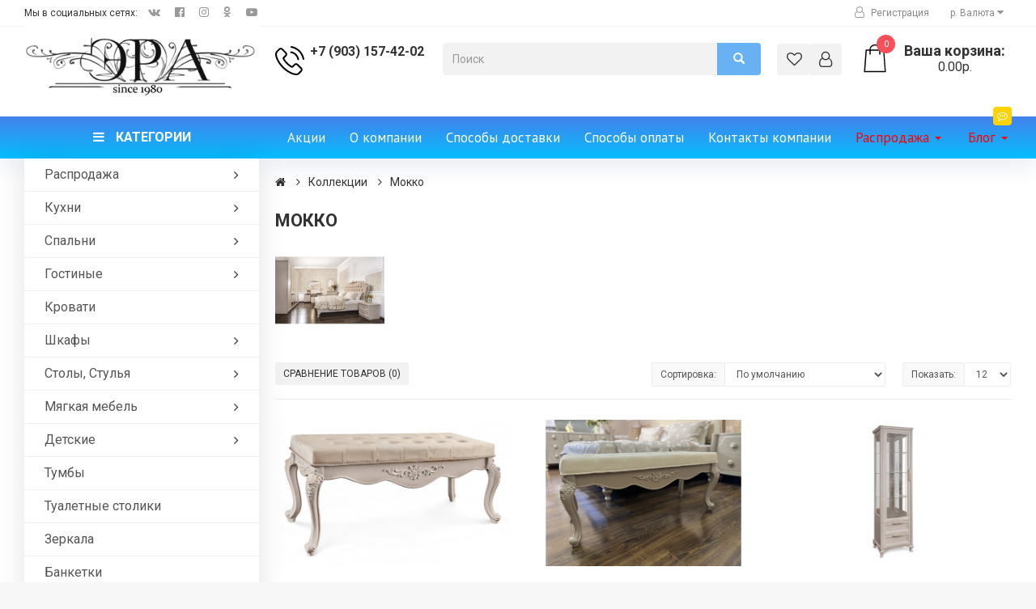

--- FILE ---
content_type: text/html; charset=utf-8
request_url: https://xn----7sbepb0bd3a9ib.xn--p1ai/kollekcii/mokko/
body_size: 116728
content:


<!DOCTYPE html>
<!--[if IE]><![endif]-->
<!--[if IE 8 ]>
<html prefix="og: http://ogp.me/ns# fb: http://ogp.me/ns/fb# business: http://ogp.me/ns/business#"  dir="ltr" lang="ru" class="ie8">
   <![endif]-->
   <!--[if IE 9 ]>
   <html prefix="og: http://ogp.me/ns# fb: http://ogp.me/ns/fb# business: http://ogp.me/ns/business#"  dir="ltr" lang="ru" class="ie9">
      <![endif]-->
      <!--[if (gt IE 9)|!(IE)]><!-->
      <html prefix="og: http://ogp.me/ns# fb: http://ogp.me/ns/fb# business: http://ogp.me/ns/business#"  dir="ltr" lang="ru">
         <!--<![endif]-->
         <head>
            <meta charset="utf-8">
            <meta http-equiv="X-UA-Compatible" content="IE=edge">
            <meta name="viewport" content="width=device-width, initial-scale=1">
           
            <link rel="icon" href="../../favicon.ico">
            <title>Мокко</title>
            <base href="https://xn----7sbepb0bd3a9ib.xn--p1ai/" />
<meta property="og:title" content="Мокко" />
<meta property="og:type" content="website" />
<meta property="og:url" content="https://xn----7sbepb0bd3a9ib.xn--p1ai/kollekcii/mokko/" />
<meta property="og:image" content="https://xn----7sbepb0bd3a9ib.xn--p1ai/image/catalog/tpl/ugmebel1-logo.jpg" />
<meta property="og:site_name" content="Мебельный магазин фабрики ЭРА" />
            <base href="https://xn----7sbepb0bd3a9ib.xn--p1ai/" />
            
            <!-- Bootstrap core CSS -->
         <script src="catalog/view/theme/madeira/js/jquery.min.js"></script>
                        <link href="catalog/view/theme/madeira/css/font-awesome-4.7.0/css/font-awesome.min.css" rel="stylesheet" type="text/css" />

            <script src="catalog/view/theme/madeira/js/bootstrap.min.js"></script>
                        <link href="catalog/view/theme/madeira/css/bootstrap.min.css" rel="stylesheet">

            <script src='catalog/view/theme/madeira/js/mega.js'></script>
             <script src="catalog/view/theme/madeira/js/bootstrap.offcanvas.js"></script>

            <link rel="stylesheet" href="catalog/view/theme/madeira/css/bootstrap.offcanvas.css"/>

          
            <!-- Custom styles for this template -->
            <link href="catalog/view/theme/madeira/css/style.css" rel="stylesheet">
            <link href="catalog/view/theme/madeira/css/responsive.css" rel="stylesheet" type="text/css" />
            <!-- Bootstrap Dropdown Hover JS -->
             

                        <link href="catalog/view/javascript/jquery/dream-filter/css/shaped/dream.filter.default.css" rel="stylesheet" media="screen" />
                        <link href="catalog/view/javascript/jquery/dream-filter/css/scrollbar/jquery.scrollbar.css" rel="stylesheet" media="screen" />
                        <script src="catalog/view/javascript/common2.js"></script>
                        <script src="catalog/view/javascript/jquery/dream-filter/js/dream.filter.js" ></script>
                        <script src="catalog/view/javascript/jquery/dream-filter/js/ion-rangeSlider/ion.rangeSlider.min.js" ></script>
                        <script src="catalog/view/javascript/jquery/dream-filter/js/scrollbar/jquery.scrollbar.min.js" ></script>
                        <script src="catalog/view/javascript/jquery/dream-filter/js/history/history.min.js" ></script>
                                    <link href="https://xn----7sbepb0bd3a9ib.xn--p1ai/kollekcii/mokko/?page=2" rel="next" />
                        <link href="https://xn----7sbepb0bd3a9ib.xn--p1ai/image/catalog/tpl/de50442a58480767421bbe0217b8e784.jpg" rel="icon" />
                           
					<!-- XD stickers start -->
										<style type='text/css'>
					.xdstickers_wrapper {position:absolute; z-index:999; color:#fff; text-transform:uppercase; font-weight:bold; line-height:1.75;}
.xdstickers_wrapper.position_upleft {top:5px; left:15px; right:auto;}
.xdstickers_wrapper.position_upright {top:5px; right:15px; left:auto;}
.xdstickers {padding:0 10px; margin-bottom:5px;}
.xdsticker_sale{color:#ED0C63;
}
																		.xdsticker_sale {
								background-color:#ED0C63;
								color:#FFF;
							}
																																			.xdsticker_novelty {
								background-color:#00ff0d;
								color:#222;
							}
																																						</style>
										<!-- XD stickers end -->
				
         </head>
         <body class="body-offcanvas ">
            <header>
               <div class="h-line">
                  <div class="container-fluid">
                     <div class="row">
                        <div class="col-lg-4 col-md-4 hidden-sm hidden-xs">
                           <ul class="list-unstyled list-inline soc">
                              <li class="">Мы в социальных сетях: </li>
                              <li><a href=""><i class="fa fa-vk" aria-hidden="true"></i>
                                 </a>
                              </li>
                              <li><a href=""><i class="fa fa-facebook-official" aria-hidden="true"></i>
                                 </a>
                              </li>
                              <li>
                                 <a href="">
                                    <i class="fa fa-instagram" aria-hidden="true"></i> </a>
                              </li>
                              <li><a href=""><i class="fa fa-odnoklassniki" aria-hidden="true"></i></a></li>
                              <li><a href=""><i class="fa fa-youtube-play" aria-hidden="true"></i>
                              </a></li>
                           </ul>
                        </div>
                        <div class="col-lg-4 col-md-4 text-center">
                        </div>
                        <div class="col-lg-4  col-md-4">
                           <ul class="list-inline list-unstyled pull-right" role="tablist">
                                                            <li><a href="https://xn----7sbepb0bd3a9ib.xn--p1ai/index.php?route=account/register"><i class="fa fa-user-o" aria-hidden="true"></i> Регистрация</a></li>
                                                            <li>  </li>
                              <li>         
  <form action="https://xn----7sbepb0bd3a9ib.xn--p1ai/index.php?route=common/currency/currency" method="post" enctype="multipart/form-data" id="form-currency">
         <div role="presentation" class="dropdown">
                           <a id="drop5" href="#" class="dropdown-toggle" data-toggle="dropdown" role="button" aria-haspopup="true" aria-expanded="false">
                                                                     р.        <span class="hidden-xs hidden-sm hidden-md">Валюта</span>&nbsp;<i class="fa fa-caret-down"></i>
                           </a>
                           <ul id="menu2" class="dropdown-menu dropdown-menu-left pull-right" aria-labelledby="drop5">
                                                  <li>
          <button class="currency-select"  name="EUR">€ Euro</button>
        </li>
                                <li>
          <button class="currency-select " name="USD">$ US Dollar</button>
        </li>
                                <li>
          <button class="currency-select"  name="UAH">грн. Гривна</button>
        </li>
                                <li>
          <button class="currency-select"  name="RUB">р. Рубль</button>
        </li>
                                           </ul>
                        </div>
    <input type="hidden" name="code" value="" />
    <input type="hidden" name="redirect" value="https://xn----7sbepb0bd3a9ib.xn--p1ai/kollekcii/mokko/" />
  </form>

                         </li>
                           </ul>
                           <!-- /pills -->
                        </div>
                     </div>
                  </div>
               </div>
               <div class="container-fluid">
                  <div class="row">
                     <div class="col-lg-3 col-md-3 col-sm-2 col-xs-6 logo">
                                                                        <a href="https://xn----7sbepb0bd3a9ib.xn--p1ai/"><img src="https://xn----7sbepb0bd3a9ib.xn--p1ai/image/catalog/tpl/ugmebel1-logo.jpg" title="Мебельный магазин фабрики ЭРА" alt="Мебельный магазин фабрики ЭРА" class="img-responsive" /></a>
                                                                     </div>
                     <div class="col-lg-2 col-md-2 col-sm-3 col-xs-6 phone-block">
                        <img class="visible-lg" src="catalog/view/theme/madeira/img/i3.svg" alt=""> 
                        <div class="btn btn-default btn-block">
                           <a href="tel:+79031574202;">+7 (903) 157-42-02</a>
                           <!--a href="tel:+79257222220">+7 (925) 722-22-20 </a-->
                        </div>
                     </div>






                     <div class="col-lg-4 col-md-3 col-sm-4 col-xs-12 ">
                        <div class="search-block">
                           <div id="search" class="input-group">
                     <input type="text" name="search" value="" placeholder="Поиск" class="form-control" />

                        <span class="input-group-btn">
                        <button class="btn btn-default" type="button"><span class="glyphicon glyphicon-search"></span></button>
                        </span>
                     </div>
                        </div>
                     </div>
                     <div class="hidden-sm col-lg-1 col-md-2 col-sm-3 col-xs-4 ac-block">
                        <a class="btn btn-grey" href="https://xn----7sbepb0bd3a9ib.xn--p1ai/index.php?route=account/wishlist" id="wishlist-total" title="Закладки (0)"><i class="fa fa-heart-o" aria-hidden="true"></i></a>
                        <div class="dropdown">
                           <a href="https://xn----7sbepb0bd3a9ib.xn--p1ai/index.php?route=account/account" title="Личный кабинет" class="btn btn-grey  dropdown-toggle"  data-toggle="dropdown" data-hover="dropdown" data-animations="fadeIn fadeIn fadeIn fadeIn"><i class="fa fa-user-o" aria-hidden="true"></i></a>
                           <ul class="dropdown-menu  pull-right">
                                                            <li><a href="https://xn----7sbepb0bd3a9ib.xn--p1ai/index.php?route=account/register">Регистрация</a></li>
                              <li><a href="https://xn----7sbepb0bd3a9ib.xn--p1ai/index.php?route=account/login">Авторизация</a></li>
                                                         </ul>
                        </div>
                     </div>
                     <div class="col-lg-2 col-md-2 col-sm-3 col-xs-8 cart-block">
                        <div id="cart" >
   <button type="button" class=" offcanvas-toggle" data-toggle="offcanvas" data-target="#js-bootstrap-offcanvas-3">
   <img src="catalog/view/theme/madeira/img/i9.svg" alt="">
   <span id="cart-total">0</span> <h4>Ваша корзина:</h4>  0.00р.
   </button>
   <ul class="navbar-offcanvas1 navbar-offcanvas navbar-offcanvas-touch navbar-offcanvas-right navbar-offcanvas-fade" id="js-bootstrap-offcanvas-3">
   	  
  
           <li>
       <div class="main-header text-center">
         <h4>Корзина покупок</h4>
      </div>
      <p class="text-center">Ваша корзина пуста!</p>
    </li>
   
    
    

    </ul>
</div>
                     </div>
                  </div>
               </div>
            </header>
            <div class="n-bg">
               <div class="container-fluid">
                  <div class="row ">
                     <div class="col-lg-3 col-xs-9">
                        <div class="hidden-lg">
                           <button class="  btn btn-catalog btn-block btn-lg  offcanvas-toggle" data-toggle="offcanvas" data-target="#js-bootstrap-offcanvas" >
                           <i class="fa fa-bars" aria-hidden="true"></i>
                           Категории
                           </button>
                        </div>
                        <button class="btn btn-catalog btn-block btn-lg visible-lg" type="button"  data-toggle="collapse" data-target="#collapseExample" aria-expanded="false" aria-controls="collapseExample">
                        <i class="fa fa-bars" aria-hidden="true"></i>
                           Категории
                        </button>

                     </div>
                     <div class="col-lg-9 col-xs-3">
                        <button type="button" class="navbar-toggle offcanvas-toggle" data-toggle="offcanvas" data-target="#js-bootstrap-offcanvas-2">
                        <span class="sr-only">Toggle navigation</span>
                        <span class="icon-bar"></span>
                        <span class="icon-bar"></span>
                        <span class="icon-bar"></span>
                        </button>
                        <nav class="navbar navbar-inverse navbar-offcanvas navbar-offcanvast-left navbar-offcanvas-touch navbar-offcanvas-fade mob-bg"  id="js-bootstrap-offcanvas-2">
                        
                             <div class="mob-pad">
                                 

  
                         <div  data-hover="dropdown" data-animations="fadeIn fadeIn fadeIn fadeIn">

      <ul class="nav navbar-nav">
	   
	  <li ><a  href="index.php?route=product/special">Акции</a></li>
					
			 
	  <li ><a  href="about_us">О компании</a></li>
					
			 
	  <li ><a  href="delivery">Способы доставки</a></li>
					
			 
	  <li ><a  href="about-pay">Способы оплаты</a></li>
					
			 
	  <li ><a  href="index.php?route=information/contact">Контакты компании</a></li>
					
			 
	  			<li class="dropdown"><a class="dropdown-toggle" data-toggle="dropdown" aria-expanded="true" href="">Распродажа <span class="caret"></span></a>
			
				
				<ul class="dropdown-menu dropdownhover-bottom" role="menu">
								<li>
										<a href="/sale/armada_sale/">Распродажа ARMADAHOME</a>	
														
				<ul>
									
				</ul>				
							</li>
								<li>
										<a href="/sale/sale_hselkovo/">аспродажа ТД «ЩЕЛКОВО/КЭМП»</a>	
														
				<ul>
									
				</ul>				
							</li>
								</ul>				
				
				
		
			</li>	
		
			        
      </ul>
  
</div>

 

                                 
 <div  data-hover="dropdown" data-animations="fadeIn fadeIn fadeIn fadeIn">

	      <ul class="nav navbar-nav navbar-right">
                              <li class="dropdown">
                                 <a href="https://xn----7sbepb0bd3a9ib.xn--p1ai/index.php?route=blog/latest" class="dropdown-toggle" data-toggle="dropdown" role="button" aria-expanded="false">
<i class="fa fa-commenting-o visible-lg visible-md" aria-hidden="true"></i>




                                 Блог <span class="caret"></span></a>
                                 <ul class="dropdown-menu dropdownhover-top" role="menu" style="bottom: 100%; top: auto;">

                                 	      
                                   <li><a href="https://xn----7sbepb0bd3a9ib.xn--p1ai/index.php?route=blog/category&amp;blog_category_id=70">Новости и статьи</a></li>
       
	      
                                   <li><a href="https://xn----7sbepb0bd3a9ib.xn--p1ai/index.php?route=blog/category&amp;blog_category_id=72">Полезная информация</a></li>
       
	      
                                   <li><a href="https://xn----7sbepb0bd3a9ib.xn--p1ai/index.php?route=blog/category&amp;blog_category_id=73">Тренды и новинки в нашем магазине</a></li>
       
	
                                 </ul>
                              </li>
                           </ul> </div>
                             </div>
                              <!-- /.navbar-collapse -->
                        
                        </nav>
                     </div>
                  </div>
               </div>
            </div>
<div id="product-category" class="container-fluid">
   <div class="row">
                  <div id="content" class="col-md-9 col-md-push-3">
         <ul class="breadcrumb">
                        <li><a href="https://xn----7sbepb0bd3a9ib.xn--p1ai/"><i class="fa fa-home"></i></a></li>
                        <li><a href="https://xn----7sbepb0bd3a9ib.xn--p1ai/kollekcii/">Коллекции</a></li>
                        <li><a href="https://xn----7sbepb0bd3a9ib.xn--p1ai/kollekcii/mokko/">Мокко</a></li>
                     </ul>
         <div class="row row-flex">
</div>


         <div class="main-header">
            <h2>Мокко</h2>
                        <div class="row">
                              <div class="col-lg-2 col-md-2 col-sm-2 hidden-xs">
                  <img src="https://xn----7sbepb0bd3a9ib.xn--p1ai/image/cache/catalog/product/_dsc6871-1_3-360x342.jpg" alt="Мокко" title="Мокко" class="img-responsive"  />
               </div>
                                          </div>
                     </div>
                       <div class="tov-sort">
            <div class="row">
               <div class="col-md-6 col-sm-3 ">
                  <div class="btn-group btn-group-sm">
                   
                     <a href="https://xn----7sbepb0bd3a9ib.xn--p1ai/index.php?route=product/compare" id="compare-total" class="btn btn-grey">Сравнение товаров (0)</a>
                  </div>
               </div>
               <div class="col-md-4 col-sm-5">
                  <div class="form-group input-group input-group-sm">
                     <label class="input-group-addon" for="input-sort">Сортировка:</label>
                     <select id="input-sort" class="form-control" onchange="location = this.value;">
                                                                        <option value="https://xn----7sbepb0bd3a9ib.xn--p1ai/kollekcii/mokko/?sort=p.sort_order&amp;order=ASC" selected="selected">По умолчанию</option>
                                                                                                <option value="https://xn----7sbepb0bd3a9ib.xn--p1ai/kollekcii/mokko/?sort=pd.name&amp;order=ASC">Название (А - Я)</option>
                                                                                                <option value="https://xn----7sbepb0bd3a9ib.xn--p1ai/kollekcii/mokko/?sort=pd.name&amp;order=DESC">Название (Я - А)</option>
                                                                                                <option value="https://xn----7sbepb0bd3a9ib.xn--p1ai/kollekcii/mokko/?sort=p.price&amp;order=ASC">Цена (низкая &gt; высокая)</option>
                                                                                                <option value="https://xn----7sbepb0bd3a9ib.xn--p1ai/kollekcii/mokko/?sort=p.price&amp;order=DESC">Цена (высокая &gt; низкая)</option>
                                                                                                <option value="https://xn----7sbepb0bd3a9ib.xn--p1ai/kollekcii/mokko/?sort=rating&amp;order=DESC">Рейтинг (начиная с высокого)</option>
                                                                                                <option value="https://xn----7sbepb0bd3a9ib.xn--p1ai/kollekcii/mokko/?sort=rating&amp;order=ASC">Рейтинг (начиная с низкого)</option>
                                                                                                <option value="https://xn----7sbepb0bd3a9ib.xn--p1ai/kollekcii/mokko/?sort=p.model&amp;order=ASC">Код Товара (А - Я)</option>
                                                                                                <option value="https://xn----7sbepb0bd3a9ib.xn--p1ai/kollekcii/mokko/?sort=p.model&amp;order=DESC">Код Товара (Я - А)</option>
                                                                     </select>
                  </div>
               </div>
               <div class="col-md-2 col-sm-4">
                  <div class="form-group input-group input-group-sm">
                     <label class="input-group-addon" for="input-limit">Показать:</label>
                     <select id="input-limit" class="form-control" onchange="location = this.value;">
                                                                        <option value="https://xn----7sbepb0bd3a9ib.xn--p1ai/kollekcii/mokko/?limit=12" selected="selected">12</option>
                                                                                                <option value="https://xn----7sbepb0bd3a9ib.xn--p1ai/kollekcii/mokko/?limit=25">25</option>
                                                                                                <option value="https://xn----7sbepb0bd3a9ib.xn--p1ai/kollekcii/mokko/?limit=50">50</option>
                                                                                                <option value="https://xn----7sbepb0bd3a9ib.xn--p1ai/kollekcii/mokko/?limit=75">75</option>
                                                                                                <option value="https://xn----7sbepb0bd3a9ib.xn--p1ai/kollekcii/mokko/?limit=100">100</option>
                                                                     </select>
                  </div>
               </div>
            </div>
         </div>
         <div class="row mb20">
                        <div class="product-layout product-grid col-lg-4 col-md-4 col-sm-6 col-xs-12">
               <div class="product-thumb transition tov-grid">
                  
					<!-- XD stickers start -->
										<!-- XD stickers end -->
				
                  <div class="image product-image2">
                     <a href="https://xn----7sbepb0bd3a9ib.xn--p1ai/spalni/287-banketki/banketka-mokko-begevyj/">
                     <img alt="Банкетка Мокко бежевый" title="Банкетка Мокко бежевый" class="pic-1" src="https://xn----7sbepb0bd3a9ib.xn--p1ai/image/cache/catalog/product/izometriya_dsc9351-1300x812.jpg" id="category_1372"">
                                          </a>
                     <ul class="social">
                        <li>   <button type="button" data-toggle="tooltip" title="В закладки" onclick="wishlist.add('1372');"><i class="fa fa-heart-o"></i></button>
                        </li>
                        <li> <button type="button" data-toggle="tooltip" title="В сравнение" onclick="compare.add('1372');"><i class="fa fa-exchange"></i></button>
                        </li>
                     </ul>
                     <a href="javascript:;" class="add-to-cart" onclick="cart.add('1372');">Купить</a>
                  </div>
                  <div class="caption product-content">
                     <div class="title"><a class="title" href="https://xn----7sbepb0bd3a9ib.xn--p1ai/spalni/287-banketki/banketka-mokko-begevyj/">Банкетка Мокко бежевый</a></div>
                     <!--         <p>Хотите перемен и новую мебель? 
Знакомьтесь, новинка - коллекция МОККО в актуальной цветовой гамме...</p> -->
                      
                     <ul class="rating">
                                                                        <li class="fa fa-star disable"></li>
                                                                                                <li class="fa fa-star disable"></li>
                                                                                                <li class="fa fa-star disable"></li>
                                                                                                <li class="fa fa-star disable"></li>
                                                                                                <li class="fa fa-star disable"></li>
                                                                     </ul>
                                                               <div class="price">
                                                21911.00р.
                                                                     </div>
                                       </div>
               </div>
            </div>
                        <div class="product-layout product-grid col-lg-4 col-md-4 col-sm-6 col-xs-12">
               <div class="product-thumb transition tov-grid">
                  
					<!-- XD stickers start -->
										<!-- XD stickers end -->
				
                  <div class="image product-image2">
                     <a href="https://xn----7sbepb0bd3a9ib.xn--p1ai/kollekcii/mokko/banketka-mokko-seryj-kamen/">
                     <img alt="Банкетка Мокко серый камень" title="Банкетка Мокко серый камень" class="pic-1" src="https://xn----7sbepb0bd3a9ib.xn--p1ai/image/cache/catalog/product/banketka-mokko-seryj-kamen-1-1300x812.jpeg" id="category_1506"">
                                          </a>
                     <ul class="social">
                        <li>   <button type="button" data-toggle="tooltip" title="В закладки" onclick="wishlist.add('1506');"><i class="fa fa-heart-o"></i></button>
                        </li>
                        <li> <button type="button" data-toggle="tooltip" title="В сравнение" onclick="compare.add('1506');"><i class="fa fa-exchange"></i></button>
                        </li>
                     </ul>
                     <a href="javascript:;" class="add-to-cart" onclick="cart.add('1506');">Купить</a>
                  </div>
                  <div class="caption product-content">
                     <div class="title"><a class="title" href="https://xn----7sbepb0bd3a9ib.xn--p1ai/kollekcii/mokko/banketka-mokko-seryj-kamen/">Банкетка Мокко серый камень</a></div>
                     <!--         <p>Хотите перемен и новую мебель? 
Знакомьтесь, новинка - коллекция МОККО в актуальной цветовой гамме...</p> -->
                      
                     <ul class="rating">
                                                                        <li class="fa fa-star disable"></li>
                                                                                                <li class="fa fa-star disable"></li>
                                                                                                <li class="fa fa-star disable"></li>
                                                                                                <li class="fa fa-star disable"></li>
                                                                                                <li class="fa fa-star disable"></li>
                                                                     </ul>
                                                               <div class="price">
                                                21911.00р.
                                                                     </div>
                                       </div>
               </div>
            </div>
                        <div class="product-layout product-grid col-lg-4 col-md-4 col-sm-6 col-xs-12">
               <div class="product-thumb transition tov-grid">
                  
					<!-- XD stickers start -->
										<!-- XD stickers end -->
				
                  <div class="image product-image2">
                     <a href="https://xn----7sbepb0bd3a9ib.xn--p1ai/gostinye/vitriny/vitrina-mokko-1-stv-begevyj/">
                     <img alt="Витрина Мокко 1-ств бежевый" title="Витрина Мокко 1-ств бежевый" class="pic-1" src="https://xn----7sbepb0bd3a9ib.xn--p1ai/image/cache/catalog/product/izometriya_dsc1191-1300x812.jpg" id="category_1363"">
                                          </a>
                     <ul class="social">
                        <li>   <button type="button" data-toggle="tooltip" title="В закладки" onclick="wishlist.add('1363');"><i class="fa fa-heart-o"></i></button>
                        </li>
                        <li> <button type="button" data-toggle="tooltip" title="В сравнение" onclick="compare.add('1363');"><i class="fa fa-exchange"></i></button>
                        </li>
                     </ul>
                     <a href="javascript:;" class="add-to-cart" onclick="cart.add('1363');">Купить</a>
                  </div>
                  <div class="caption product-content">
                     <div class="title"><a class="title" href="https://xn----7sbepb0bd3a9ib.xn--p1ai/gostinye/vitriny/vitrina-mokko-1-stv-begevyj/">Витрина Мокко 1-ств бежевый</a></div>
                     <!--         <p>Хотите перемен и новую мебель? 
Знакомьтесь, новинка - коллекция МОККО в актуальной цветовой гамме...</p> -->
                      
                     <ul class="rating">
                                                                        <li class="fa fa-star disable"></li>
                                                                                                <li class="fa fa-star disable"></li>
                                                                                                <li class="fa fa-star disable"></li>
                                                                                                <li class="fa fa-star disable"></li>
                                                                                                <li class="fa fa-star disable"></li>
                                                                     </ul>
                                                               <div class="price">
                                                44282.00р.
                                                                     </div>
                                       </div>
               </div>
            </div>
                        <div class="product-layout product-grid col-lg-4 col-md-4 col-sm-6 col-xs-12">
               <div class="product-thumb transition tov-grid">
                  
					<!-- XD stickers start -->
										<!-- XD stickers end -->
				
                  <div class="image product-image2">
                     <a href="https://xn----7sbepb0bd3a9ib.xn--p1ai/gostinye/vitriny/vitrina-mokko-1-stv-seryj-kamen/">
                     <img alt="Витрина Мокко 1-ств серый камень" title="Витрина Мокко 1-ств серый камень" class="pic-1" src="https://xn----7sbepb0bd3a9ib.xn--p1ai/image/cache/catalog/product/izometriya_dsc5962-1300x812.jpg" id="category_1407"">
                                          </a>
                     <ul class="social">
                        <li>   <button type="button" data-toggle="tooltip" title="В закладки" onclick="wishlist.add('1407');"><i class="fa fa-heart-o"></i></button>
                        </li>
                        <li> <button type="button" data-toggle="tooltip" title="В сравнение" onclick="compare.add('1407');"><i class="fa fa-exchange"></i></button>
                        </li>
                     </ul>
                     <a href="javascript:;" class="add-to-cart" onclick="cart.add('1407');">Купить</a>
                  </div>
                  <div class="caption product-content">
                     <div class="title"><a class="title" href="https://xn----7sbepb0bd3a9ib.xn--p1ai/gostinye/vitriny/vitrina-mokko-1-stv-seryj-kamen/">Витрина Мокко 1-ств серый камень</a></div>
                     <!--         <p>Хотите перемен и новую мебель? 
Знакомьтесь, новинка - коллекция МОККО в актуальной цветовой гамме...</p> -->
                      
                     <ul class="rating">
                                                                        <li class="fa fa-star disable"></li>
                                                                                                <li class="fa fa-star disable"></li>
                                                                                                <li class="fa fa-star disable"></li>
                                                                                                <li class="fa fa-star disable"></li>
                                                                                                <li class="fa fa-star disable"></li>
                                                                     </ul>
                                                               <div class="price">
                                                44282.00р.
                                                                     </div>
                                       </div>
               </div>
            </div>
                        <div class="product-layout product-grid col-lg-4 col-md-4 col-sm-6 col-xs-12">
               <div class="product-thumb transition tov-grid">
                  
					<!-- XD stickers start -->
										<!-- XD stickers end -->
				
                  <div class="image product-image2">
                     <a href="https://xn----7sbepb0bd3a9ib.xn--p1ai/gostinye/284-komplekty/gostinaya-mokko-1tv1-begevyj/">
                     <img alt="Гостиная Мокко 1+тв+1 бежевый" title="Гостиная Мокко 1+тв+1 бежевый" class="pic-1" src="https://xn----7sbepb0bd3a9ib.xn--p1ai/image/cache/catalog/product/_dsc1129-1300x812.jpg" id="category_1366"">
                                          </a>
                     <ul class="social">
                        <li>   <button type="button" data-toggle="tooltip" title="В закладки" onclick="wishlist.add('1366');"><i class="fa fa-heart-o"></i></button>
                        </li>
                        <li> <button type="button" data-toggle="tooltip" title="В сравнение" onclick="compare.add('1366');"><i class="fa fa-exchange"></i></button>
                        </li>
                     </ul>
                     <a href="javascript:;" class="add-to-cart" onclick="cart.add('1366');">Купить</a>
                  </div>
                  <div class="caption product-content">
                     <div class="title"><a class="title" href="https://xn----7sbepb0bd3a9ib.xn--p1ai/gostinye/284-komplekty/gostinaya-mokko-1tv1-begevyj/">Гостиная Мокко 1+тв+1 бежевый</a></div>
                     <!--         <p>Мебель для гостиной «Мокко» — не только удобная система хранения, но и украшение интерьера. В компле..</p> -->
                      
                     <ul class="rating">
                                                                        <li class="fa fa-star disable"></li>
                                                                                                <li class="fa fa-star disable"></li>
                                                                                                <li class="fa fa-star disable"></li>
                                                                                                <li class="fa fa-star disable"></li>
                                                                                                <li class="fa fa-star disable"></li>
                                                                     </ul>
                                                               <div class="price">
                                                116841.00р.
                                                                     </div>
                                       </div>
               </div>
            </div>
                        <div class="product-layout product-grid col-lg-4 col-md-4 col-sm-6 col-xs-12">
               <div class="product-thumb transition tov-grid">
                  
					<!-- XD stickers start -->
										<!-- XD stickers end -->
				
                  <div class="image product-image2">
                     <a href="https://xn----7sbepb0bd3a9ib.xn--p1ai/gostinye/284-komplekty/gostinaya-mokko-1tv1-seryj-kamen/">
                     <img alt="Гостиная Мокко 1+тв+1 серый камень" title="Гостиная Мокко 1+тв+1 серый камень" class="pic-1" src="https://xn----7sbepb0bd3a9ib.xn--p1ai/image/cache/catalog/product/_dsc5955-1300x812.jpg" id="category_1405"">
                                          </a>
                     <ul class="social">
                        <li>   <button type="button" data-toggle="tooltip" title="В закладки" onclick="wishlist.add('1405');"><i class="fa fa-heart-o"></i></button>
                        </li>
                        <li> <button type="button" data-toggle="tooltip" title="В сравнение" onclick="compare.add('1405');"><i class="fa fa-exchange"></i></button>
                        </li>
                     </ul>
                     <a href="javascript:;" class="add-to-cart" onclick="cart.add('1405');">Купить</a>
                  </div>
                  <div class="caption product-content">
                     <div class="title"><a class="title" href="https://xn----7sbepb0bd3a9ib.xn--p1ai/gostinye/284-komplekty/gostinaya-mokko-1tv1-seryj-kamen/">Гостиная Мокко 1+тв+1 серый камень</a></div>
                     <!--         <p>Хотите перемен и новую мебель? 
Знакомьтесь, новинка - коллекция МОККО в актуальной цветовой гамме...</p> -->
                      
                     <ul class="rating">
                                                                        <li class="fa fa-star disable"></li>
                                                                                                <li class="fa fa-star disable"></li>
                                                                                                <li class="fa fa-star disable"></li>
                                                                                                <li class="fa fa-star disable"></li>
                                                                                                <li class="fa fa-star disable"></li>
                                                                     </ul>
                                                               <div class="price">
                                                116841.00р.
                                                                     </div>
                                       </div>
               </div>
            </div>
                        <div class="product-layout product-grid col-lg-4 col-md-4 col-sm-6 col-xs-12">
               <div class="product-thumb transition tov-grid">
                  
					<!-- XD stickers start -->
										<!-- XD stickers end -->
				
                  <div class="image product-image2">
                     <a href="https://xn----7sbepb0bd3a9ib.xn--p1ai/myagkaya_mebel/divany-2h-mestnye/1403-divan-mokko-2h-mestnyj-begevyj/">
                     <img alt="Диван Мокко 2х местный бежевый" title="Диван Мокко 2х местный бежевый" class="pic-1" src="https://xn----7sbepb0bd3a9ib.xn--p1ai/image/cache/catalog/product/izometriya_mg_1047_1-1300x812.jpg" id="category_1403"">
                                          </a>
                     <ul class="social">
                        <li>   <button type="button" data-toggle="tooltip" title="В закладки" onclick="wishlist.add('1403');"><i class="fa fa-heart-o"></i></button>
                        </li>
                        <li> <button type="button" data-toggle="tooltip" title="В сравнение" onclick="compare.add('1403');"><i class="fa fa-exchange"></i></button>
                        </li>
                     </ul>
                     <a href="javascript:;" class="add-to-cart" onclick="cart.add('1403');">Купить</a>
                  </div>
                  <div class="caption product-content">
                     <div class="title"><a class="title" href="https://xn----7sbepb0bd3a9ib.xn--p1ai/myagkaya_mebel/divany-2h-mestnye/1403-divan-mokko-2h-mestnyj-begevyj/">Диван Мокко 2х местный бежевый</a></div>
                     <!--         <p>Небольшой, стильный и комфортный двухместный диван «Мокко» привлекает внимание благодаря эффектному ..</p> -->
                      
                     <ul class="rating">
                                                                        <li class="fa fa-star disable"></li>
                                                                                                <li class="fa fa-star disable"></li>
                                                                                                <li class="fa fa-star disable"></li>
                                                                                                <li class="fa fa-star disable"></li>
                                                                                                <li class="fa fa-star disable"></li>
                                                                     </ul>
                                                               <div class="price">
                                                94152.00р.
                                                                     </div>
                                       </div>
               </div>
            </div>
                        <div class="product-layout product-grid col-lg-4 col-md-4 col-sm-6 col-xs-12">
               <div class="product-thumb transition tov-grid">
                  
					<!-- XD stickers start -->
										<!-- XD stickers end -->
				
                  <div class="image product-image2">
                     <a href="https://xn----7sbepb0bd3a9ib.xn--p1ai/myagkaya_mebel/divany-2h-mestnye/divan-mokko-2h-mestnyj-begevyj/">
                     <img alt="Диван Мокко 2х местный бежевый" title="Диван Мокко 2х местный бежевый" class="pic-1" src="https://xn----7sbepb0bd3a9ib.xn--p1ai/image/cache/catalog/product/izometriya_mg_1047-1300x812.jpg" id="category_1402"">
                                          </a>
                     <ul class="social">
                        <li>   <button type="button" data-toggle="tooltip" title="В закладки" onclick="wishlist.add('1402');"><i class="fa fa-heart-o"></i></button>
                        </li>
                        <li> <button type="button" data-toggle="tooltip" title="В сравнение" onclick="compare.add('1402');"><i class="fa fa-exchange"></i></button>
                        </li>
                     </ul>
                     <a href="javascript:;" class="add-to-cart" onclick="cart.add('1402');">Купить</a>
                  </div>
                  <div class="caption product-content">
                     <div class="title"><a class="title" href="https://xn----7sbepb0bd3a9ib.xn--p1ai/myagkaya_mebel/divany-2h-mestnye/divan-mokko-2h-mestnyj-begevyj/">Диван Мокко 2х местный бежевый</a></div>
                     <!--         <p>Хотите перемен и новую мебель? 
Знакомьтесь, новинка - коллекция МОККО в актуальной цветовой гамме...</p> -->
                      
                     <ul class="rating">
                                                                        <li class="fa fa-star disable"></li>
                                                                                                <li class="fa fa-star disable"></li>
                                                                                                <li class="fa fa-star disable"></li>
                                                                                                <li class="fa fa-star disable"></li>
                                                                                                <li class="fa fa-star disable"></li>
                                                                     </ul>
                                                               <div class="price">
                                                119800.00р.
                                                                     </div>
                                       </div>
               </div>
            </div>
                        <div class="product-layout product-grid col-lg-4 col-md-4 col-sm-6 col-xs-12">
               <div class="product-thumb transition tov-grid">
                  
					<!-- XD stickers start -->
										<!-- XD stickers end -->
				
                  <div class="image product-image2">
                     <a href="https://xn----7sbepb0bd3a9ib.xn--p1ai/myagkaya_mebel/divany-3h-mestnye/divan-mokko-3h-mestnyj-begevyj/">
                     <img alt="Диван Мокко 3х местный бежевый" title="Диван Мокко 3х местный бежевый" class="pic-1" src="https://xn----7sbepb0bd3a9ib.xn--p1ai/image/cache/catalog/product/izometriya_mg_0970-1300x812.jpg" id="category_1404"">
                                          </a>
                     <ul class="social">
                        <li>   <button type="button" data-toggle="tooltip" title="В закладки" onclick="wishlist.add('1404');"><i class="fa fa-heart-o"></i></button>
                        </li>
                        <li> <button type="button" data-toggle="tooltip" title="В сравнение" onclick="compare.add('1404');"><i class="fa fa-exchange"></i></button>
                        </li>
                     </ul>
                     <a href="javascript:;" class="add-to-cart" onclick="cart.add('1404');">Купить</a>
                  </div>
                  <div class="caption product-content">
                     <div class="title"><a class="title" href="https://xn----7sbepb0bd3a9ib.xn--p1ai/myagkaya_mebel/divany-3h-mestnye/divan-mokko-3h-mestnyj-begevyj/">Диван Мокко 3х местный бежевый</a></div>
                     <!--         <p>Хотите перемен и новую мебель? 
Знакомьтесь, новинка - коллекция МОККО в актуальной цветовой гамме...</p> -->
                      
                     <ul class="rating">
                                                                        <li class="fa fa-star disable"></li>
                                                                                                <li class="fa fa-star disable"></li>
                                                                                                <li class="fa fa-star disable"></li>
                                                                                                <li class="fa fa-star disable"></li>
                                                                                                <li class="fa fa-star disable"></li>
                                                                     </ul>
                                                               <div class="price">
                                                132145.00р.
                                                                     </div>
                                       </div>
               </div>
            </div>
                        <div class="product-layout product-grid col-lg-4 col-md-4 col-sm-6 col-xs-12">
               <div class="product-thumb transition tov-grid">
                  
					<!-- XD stickers start -->
										<!-- XD stickers end -->
				
                  <div class="image product-image2">
                     <a href="https://xn----7sbepb0bd3a9ib.xn--p1ai/myagkaya_mebel/divany-uglovye/divan-mokko-uglovoj-2-u-1-begevyj/">
                     <img alt="Диван Мокко угловой 2-у-1 бежевый" title="Диван Мокко угловой 2-у-1 бежевый" class="pic-1" src="https://xn----7sbepb0bd3a9ib.xn--p1ai/image/cache/catalog/product/_dsc3780-2_1-1300x812.jpg" id="category_1354"">
                                          </a>
                     <ul class="social">
                        <li>   <button type="button" data-toggle="tooltip" title="В закладки" onclick="wishlist.add('1354');"><i class="fa fa-heart-o"></i></button>
                        </li>
                        <li> <button type="button" data-toggle="tooltip" title="В сравнение" onclick="compare.add('1354');"><i class="fa fa-exchange"></i></button>
                        </li>
                     </ul>
                     <a href="javascript:;" class="add-to-cart" onclick="cart.add('1354');">Купить</a>
                  </div>
                  <div class="caption product-content">
                     <div class="title"><a class="title" href="https://xn----7sbepb0bd3a9ib.xn--p1ai/myagkaya_mebel/divany-uglovye/divan-mokko-uglovoj-2-u-1-begevyj/">Диван Мокко угловой 2-у-1 бежевый</a></div>
                     <!--         <p>Хотите перемен и новую мебель? 
Знакомьтесь, новинка - коллекция МОККО в актуальной цветовой гамме...</p> -->
                      
                     <ul class="rating">
                                                                        <li class="fa fa-star disable"></li>
                                                                                                <li class="fa fa-star disable"></li>
                                                                                                <li class="fa fa-star disable"></li>
                                                                                                <li class="fa fa-star disable"></li>
                                                                                                <li class="fa fa-star disable"></li>
                                                                     </ul>
                                                               <div class="price">
                                                202174.00р.
                                                                     </div>
                                       </div>
               </div>
            </div>
                        <div class="product-layout product-grid col-lg-4 col-md-4 col-sm-6 col-xs-12">
               <div class="product-thumb transition tov-grid">
                  
					<!-- XD stickers start -->
										<!-- XD stickers end -->
				
                  <div class="image product-image2">
                     <a href="https://xn----7sbepb0bd3a9ib.xn--p1ai/myagkaya_mebel/divany-uglovye/divan-mokko-uglovoj-3-u-1-begevyj/">
                     <img alt="Диван Мокко угловой 3-у-1 бежевый" title="Диван Мокко угловой 3-у-1 бежевый" class="pic-1" src="https://xn----7sbepb0bd3a9ib.xn--p1ai/image/cache/catalog/product/_dsc3780-2-1300x812.jpg" id="category_1353"">
                                          </a>
                     <ul class="social">
                        <li>   <button type="button" data-toggle="tooltip" title="В закладки" onclick="wishlist.add('1353');"><i class="fa fa-heart-o"></i></button>
                        </li>
                        <li> <button type="button" data-toggle="tooltip" title="В сравнение" onclick="compare.add('1353');"><i class="fa fa-exchange"></i></button>
                        </li>
                     </ul>
                     <a href="javascript:;" class="add-to-cart" onclick="cart.add('1353');">Купить</a>
                  </div>
                  <div class="caption product-content">
                     <div class="title"><a class="title" href="https://xn----7sbepb0bd3a9ib.xn--p1ai/myagkaya_mebel/divany-uglovye/divan-mokko-uglovoj-3-u-1-begevyj/">Диван Мокко угловой 3-у-1 бежевый</a></div>
                     <!--         <p>Хотите перемен и новую мебель? 
Знакомьтесь, новинка - коллекция МОККО в актуальной цветовой гамме...</p> -->
                      
                     <ul class="rating">
                                                                        <li class="fa fa-star disable"></li>
                                                                                                <li class="fa fa-star disable"></li>
                                                                                                <li class="fa fa-star disable"></li>
                                                                                                <li class="fa fa-star disable"></li>
                                                                                                <li class="fa fa-star disable"></li>
                                                                     </ul>
                                                               <div class="price">
                                                215456.00р.
                                                                     </div>
                                       </div>
               </div>
            </div>
                        <div class="product-layout product-grid col-lg-4 col-md-4 col-sm-6 col-xs-12">
               <div class="product-thumb transition tov-grid">
                  
					<!-- XD stickers start -->
										<!-- XD stickers end -->
				
                  <div class="image product-image2">
                     <a href="https://xn----7sbepb0bd3a9ib.xn--p1ai/myagkaya_mebel/divany-uglovye/divan-mokko-uglovoj-3-u-2-begevyj/">
                     <img alt="Диван Мокко угловой 3-у-2 бежевый" title="Диван Мокко угловой 3-у-2 бежевый" class="pic-1" src="https://xn----7sbepb0bd3a9ib.xn--p1ai/image/cache/catalog/product/izometriya_dsc3881-1300x812.jpg" id="category_1352"">
                                          </a>
                     <ul class="social">
                        <li>   <button type="button" data-toggle="tooltip" title="В закладки" onclick="wishlist.add('1352');"><i class="fa fa-heart-o"></i></button>
                        </li>
                        <li> <button type="button" data-toggle="tooltip" title="В сравнение" onclick="compare.add('1352');"><i class="fa fa-exchange"></i></button>
                        </li>
                     </ul>
                     <a href="javascript:;" class="add-to-cart" onclick="cart.add('1352');">Купить</a>
                  </div>
                  <div class="caption product-content">
                     <div class="title"><a class="title" href="https://xn----7sbepb0bd3a9ib.xn--p1ai/myagkaya_mebel/divany-uglovye/divan-mokko-uglovoj-3-u-2-begevyj/">Диван Мокко угловой 3-у-2 бежевый</a></div>
                     <!--         <p>Угловой диван «Мокко» в классическом стиле украсит вашу гостиную, а также может стать полноценным сп..</p> -->
                      
                     <ul class="rating">
                                                                        <li class="fa fa-star disable"></li>
                                                                                                <li class="fa fa-star disable"></li>
                                                                                                <li class="fa fa-star disable"></li>
                                                                                                <li class="fa fa-star disable"></li>
                                                                                                <li class="fa fa-star disable"></li>
                                                                     </ul>
                                                               <div class="price">
                                                247626.00р.
                                                                     </div>
                                       </div>
               </div>
            </div>
                     </div>
         <div class="row">
            <div class="col-sm-6 text-left"><ul class="pagination"><li class="active"><span>1</span></li><li><a href="https://xn----7sbepb0bd3a9ib.xn--p1ai/kollekcii/mokko/?page=2">2</a></li><li><a href="https://xn----7sbepb0bd3a9ib.xn--p1ai/kollekcii/mokko/?page=3">3</a></li><li><a href="https://xn----7sbepb0bd3a9ib.xn--p1ai/kollekcii/mokko/?page=4">4</a></li><li><a href="https://xn----7sbepb0bd3a9ib.xn--p1ai/kollekcii/mokko/?page=5">5</a></li><li><a href="https://xn----7sbepb0bd3a9ib.xn--p1ai/kollekcii/mokko/?page=6">6</a></li><li><a href="https://xn----7sbepb0bd3a9ib.xn--p1ai/kollekcii/mokko/?page=2">&gt;</a></li><li><a href="https://xn----7sbepb0bd3a9ib.xn--p1ai/kollekcii/mokko/?page=6">&gt;|</a></li></ul></div>
            <div class="col-sm-6 text-right">Показано с 1 по 12 из 66 (всего 6 страниц)</div>
         </div>
                        </div>
    <aside id="column-left" class="col-lg-3  col-md-3 col-md-pull-9">
    <div class="">             <div class="mega">
               <div  style="width: 100%" class="" id="collapseExample">

<div  class="navbar-offcanvas navbar-offcanvas-touch navbar-offcanvas-fade mega-main mob-bg" id="js-bootstrap-offcanvas" >
   <ul data-breakpoint="800" id="mega-2" class="mega-menu ">
                  <li>
       
         <a class="visible-lg" href="https://xn----7sbepb0bd3a9ib.xn--p1ai/sale/" >Распродажа</a>
  <a class="hidden-lg" href="javascript:void(0)" >Распродажа</a>
         <ul>
             
            <li>
               <a href="https://xn----7sbepb0bd3a9ib.xn--p1ai/sale/armada_sale/" >Распродажа ARMADAHOME</a>
               <ul>
                   
               </ul>
            </li>
             
            <li>
               <a href="https://xn----7sbepb0bd3a9ib.xn--p1ai/sale/sale_hselkovo/" >Распродажа ТД «ЩЕЛКОВО/КЭМП»</a>
               <ul>
                   
               </ul>
            </li>
             
         </ul>
      </li>
                        <li>
       
         <a class="visible-lg" href="https://xn----7sbepb0bd3a9ib.xn--p1ai/kuxni-arida/" >Кухни</a>
  <a class="hidden-lg" href="javascript:void(0)" >Кухни</a>
         <ul>
             
            <li>
               <a href="https://xn----7sbepb0bd3a9ib.xn--p1ai/index.php?route=product/category&amp;path=337_339" >Кухни и пеналы</a>
               <ul>
                   
               </ul>
            </li>
             
            <li>
               <a href="https://xn----7sbepb0bd3a9ib.xn--p1ai/index.php?route=product/category&amp;path=337_338" >Кухонные наборы</a>
               <ul>
                   
               </ul>
            </li>
             
            <li>
               <a href="https://xn----7sbepb0bd3a9ib.xn--p1ai/index.php?route=product/category&amp;path=337_360" >Кухонные острова</a>
               <ul>
                   
               </ul>
            </li>
             
         </ul>
      </li>
                        <li>
       
         <a class="visible-lg" href="https://xn----7sbepb0bd3a9ib.xn--p1ai/spalni/" >Спальни</a>
  <a class="hidden-lg" href="javascript:void(0)" >Спальни</a>
         <ul>
             
            <li>
               <a href="https://xn----7sbepb0bd3a9ib.xn--p1ai/spalni/287-banketki/" >Банкетки</a>
               <ul>
                   
               </ul>
            </li>
             
            <li>
               <a href="https://xn----7sbepb0bd3a9ib.xn--p1ai/spalni/zerkala-dlya-spalni/" >Зеркала для спальни</a>
               <ul>
                   
               </ul>
            </li>
             
            <li>
               <a href="https://xn----7sbepb0bd3a9ib.xn--p1ai/spalni/komody-dlya-spalni/" >Комоды для спальни</a>
               <ul>
                   
               </ul>
            </li>
             
            <li>
               <a href="https://xn----7sbepb0bd3a9ib.xn--p1ai/spalni/293-komplekty/" >Комплекты</a>
               <ul>
                   
               </ul>
            </li>
             
            <li>
               <a href="https://xn----7sbepb0bd3a9ib.xn--p1ai/spalni/krovati/" >Кровати</a>
               <ul>
                   
               </ul>
            </li>
             
            <li>
               <a href="https://xn----7sbepb0bd3a9ib.xn--p1ai/spalni/prikrovatnye-tumbochki/" >Прикроватные тумбочки</a>
               <ul>
                   
               </ul>
            </li>
             
            <li>
               <a href="https://xn----7sbepb0bd3a9ib.xn--p1ai/spalni/pufiki/" >Пуфики</a>
               <ul>
                   
               </ul>
            </li>
             
            <li>
               <a href="https://xn----7sbepb0bd3a9ib.xn--p1ai/spalni/289-tualetnye-stoliki/" >Туалетные столики</a>
               <ul>
                   
               </ul>
            </li>
             
            <li>
               <a href="https://xn----7sbepb0bd3a9ib.xn--p1ai/spalni/shkafy/" >Шкафы</a>
               <ul>
                   
               </ul>
            </li>
             
            <li>
               <a href="https://xn----7sbepb0bd3a9ib.xn--p1ai/spalni/yaschiki-s-podaemnymi-mehanizmami/" >Ящики с подъемными механизмами</a>
               <ul>
                   
               </ul>
            </li>
             
         </ul>
      </li>
                        <li>
       
         <a class="visible-lg" href="https://xn----7sbepb0bd3a9ib.xn--p1ai/gostinye/" >Гостиные</a>
  <a class="hidden-lg" href="javascript:void(0)" >Гостиные</a>
         <ul>
             
            <li>
               <a href="https://xn----7sbepb0bd3a9ib.xn--p1ai/gostinye/vitriny/" >Витрины</a>
               <ul>
                   
               </ul>
            </li>
             
            <li>
               <a href="https://xn----7sbepb0bd3a9ib.xn--p1ai/gostinye/komody-dlya-gostinoj/" >Комоды для гостиной</a>
               <ul>
                   
               </ul>
            </li>
             
            <li>
               <a href="https://xn----7sbepb0bd3a9ib.xn--p1ai/gostinye/284-komplekty/" >Комплекты</a>
               <ul>
                   
               </ul>
            </li>
             
            <li>
               <a href="https://xn----7sbepb0bd3a9ib.xn--p1ai/gostinye/283-tumby/" >Тумбы</a>
               <ul>
                   
               </ul>
            </li>
             
            <li>
               <a href="https://xn----7sbepb0bd3a9ib.xn--p1ai/gostinye/penali/" >Пеналы</a>
               <ul>
                   
               </ul>
            </li>
             
         </ul>
      </li>
                        <li><a href="https://xn----7sbepb0bd3a9ib.xn--p1ai/211-krovati/" >Кровати</a></li>
      
                        <li>
       
         <a class="visible-lg" href="https://xn----7sbepb0bd3a9ib.xn--p1ai/212-shkafy/" >Шкафы</a>
  <a class="hidden-lg" href="javascript:void(0)" >Шкафы</a>
         <ul>
             
            <li>
               <a href="https://xn----7sbepb0bd3a9ib.xn--p1ai/index.php?route=product/category&amp;path=212_344" >Шкафы-купе</a>
               <ul>
                   
                  <li>
                     <a href="https://xn----7sbepb0bd3a9ib.xn--p1ai/index.php?route=product/category&amp;path=212_344_345">Шкафы-купе 2-створчатые</a>
                  </li>
                   
                  <li>
                     <a href="https://xn----7sbepb0bd3a9ib.xn--p1ai/index.php?route=product/category&amp;path=212_344_346">Шкафы-купе 3-створчатые</a>
                  </li>
                   
               </ul>
            </li>
             
         </ul>
      </li>
                        <li>
       
         <a class="visible-lg" href="https://xn----7sbepb0bd3a9ib.xn--p1ai/stoly-stulya/" >Столы, Стулья</a>
  <a class="hidden-lg" href="javascript:void(0)" >Столы, Стулья</a>
         <ul>
             
            <li>
               <a href="https://xn----7sbepb0bd3a9ib.xn--p1ai/stoly-stulya/gurnalnye-stoliki/" >Журнальные столики</a>
               <ul>
                   
               </ul>
            </li>
             
            <li>
               <a href="https://xn----7sbepb0bd3a9ib.xn--p1ai/stoly-stulya/komplekty/" >Комплекты</a>
               <ul>
                   
               </ul>
            </li>
             
            <li>
               <a href="https://xn----7sbepb0bd3a9ib.xn--p1ai/stoly-stulya/stoly/" >Столы</a>
               <ul>
                   
               </ul>
            </li>
             
            <li>
               <a href="https://xn----7sbepb0bd3a9ib.xn--p1ai/stoly-stulya/stulya/" >Стулья</a>
               <ul>
                   
               </ul>
            </li>
             
         </ul>
      </li>
                        <li>
       
         <a class="visible-lg" href="https://xn----7sbepb0bd3a9ib.xn--p1ai/myagkaya_mebel/" >Мягкая мебель</a>
  <a class="hidden-lg" href="javascript:void(0)" >Мягкая мебель</a>
         <ul>
             
            <li>
               <a href="https://xn----7sbepb0bd3a9ib.xn--p1ai/myagkaya_mebel/divany-2h-mestnye/" >Диваны 2х местные</a>
               <ul>
                   
               </ul>
            </li>
             
            <li>
               <a href="https://xn----7sbepb0bd3a9ib.xn--p1ai/myagkaya_mebel/divany-3h-mestnye/" >Диваны 3х местные</a>
               <ul>
                   
               </ul>
            </li>
             
            <li>
               <a href="https://xn----7sbepb0bd3a9ib.xn--p1ai/myagkaya_mebel/divany-uglovye/" >Диваны угловые</a>
               <ul>
                   
               </ul>
            </li>
             
            <li>
               <a href="https://xn----7sbepb0bd3a9ib.xn--p1ai/myagkaya_mebel/280-komplekty/" >Комплекты</a>
               <ul>
                   
               </ul>
            </li>
             
            <li>
               <a href="https://xn----7sbepb0bd3a9ib.xn--p1ai/myagkaya_mebel/kresla/" >Кресла</a>
               <ul>
                   
               </ul>
            </li>
             
            <li>
               <a href="https://xn----7sbepb0bd3a9ib.xn--p1ai/myagkaya_mebel/ottomanki/" >Оттоманки</a>
               <ul>
                   
               </ul>
            </li>
             
         </ul>
      </li>
                        <li>
       
         <a class="visible-lg" href="https://xn----7sbepb0bd3a9ib.xn--p1ai/detskie/" >Детские</a>
  <a class="hidden-lg" href="javascript:void(0)" >Детские</a>
         <ul>
             
            <li>
               <a href="https://xn----7sbepb0bd3a9ib.xn--p1ai/detskie/302-shkafy/" >Шкафы</a>
               <ul>
                   
               </ul>
            </li>
             
         </ul>
      </li>
                        <li><a href="https://xn----7sbepb0bd3a9ib.xn--p1ai/tumby/" >Тумбы</a></li>
      
                        <li><a href="https://xn----7sbepb0bd3a9ib.xn--p1ai/tualetnye-stoliki/" >Туалетные столики</a></li>
      
                        <li><a href="https://xn----7sbepb0bd3a9ib.xn--p1ai/zerkala/" >Зеркала</a></li>
      
                        <li><a href="https://xn----7sbepb0bd3a9ib.xn--p1ai/banketki/" >Банкетки</a></li>
      
                        <li>
       
         <a class="visible-lg" href="https://xn----7sbepb0bd3a9ib.xn--p1ai/matras-osnovanie/" >Матрасы и основания</a>
  <a class="hidden-lg" href="javascript:void(0)" >Матрасы и основания</a>
         <ul>
             
            <li>
               <a href="https://xn----7sbepb0bd3a9ib.xn--p1ai/matras-osnovanie/aksesuar/" >Аксессуары</a>
               <ul>
                   
               </ul>
            </li>
             
            <li>
               <a href="https://xn----7sbepb0bd3a9ib.xn--p1ai/matras-osnovanie/bez-matras/" >Беспружинные матрасы</a>
               <ul>
                   
               </ul>
            </li>
             
            <li>
               <a href="https://xn----7sbepb0bd3a9ib.xn--p1ai/matras-osnovanie/osnovania/" >Основания</a>
               <ul>
                   
               </ul>
            </li>
             
            <li>
               <a href="https://xn----7sbepb0bd3a9ib.xn--p1ai/matras-osnovanie/pru-matras/" >Пружинные матрасы</a>
               <ul>
                   
               </ul>
            </li>
             
         </ul>
      </li>
                        <li>
       
         <a class="visible-lg" href="https://xn----7sbepb0bd3a9ib.xn--p1ai/kollekcii/" >Коллекции</a>
  <a class="hidden-lg" href="javascript:void(0)" >Коллекции</a>
         <ul>
             
            <li>
               <a href="https://xn----7sbepb0bd3a9ib.xn--p1ai/kollekcii/anna-maria/" >Анна Мария</a>
               <ul>
                   
               </ul>
            </li>
             
            <li>
               <a href="https://xn----7sbepb0bd3a9ib.xn--p1ai/kollekcii/spalni-afina/" >Афина-Арида Мебель</a>
               <ul>
                   
               </ul>
            </li>
             
            <li>
               <a href="https://xn----7sbepb0bd3a9ib.xn--p1ai/kollekcii/verona/" >Верона</a>
               <ul>
                   
               </ul>
            </li>
             
            <li>
               <a href="https://xn----7sbepb0bd3a9ib.xn--p1ai/kollekcii/spalni-leonardo/" >Леонардо</a>
               <ul>
                   
               </ul>
            </li>
             
            <li>
               <a href="https://xn----7sbepb0bd3a9ib.xn--p1ai/kollekcii/gos-madrid/" >Мадрид</a>
               <ul>
                   
               </ul>
            </li>
             
            <li>
               <a href="https://xn----7sbepb0bd3a9ib.xn--p1ai/kollekcii/nonna/" >Нонна</a>
               <ul>
                   
               </ul>
            </li>
             
            <li>
               <a href="https://xn----7sbepb0bd3a9ib.xn--p1ai/kollekcii/olivia/" >Оливия</a>
               <ul>
                   
               </ul>
            </li>
             
            <li>
               <a href="https://xn----7sbepb0bd3a9ib.xn--p1ai/kollekcii/rossela/" >Росселла</a>
               <ul>
                   
               </ul>
            </li>
             
            <li>
               <a href="https://xn----7sbepb0bd3a9ib.xn--p1ai/kollekcii/adelina/" >Аделина</a>
               <ul>
                   
               </ul>
            </li>
             
            <li>
               <a href="https://xn----7sbepb0bd3a9ib.xn--p1ai/kollekcii/gravita/" >Гравита</a>
               <ul>
                   
               </ul>
            </li>
             
            <li>
               <a href="https://xn----7sbepb0bd3a9ib.xn--p1ai/kollekcii/lalli/" >Лали</a>
               <ul>
                   
               </ul>
            </li>
             
            <li>
               <a href="https://xn----7sbepb0bd3a9ib.xn--p1ai/kollekcii/lara/" >Лара</a>
               <ul>
                   
               </ul>
            </li>
             
            <li>
               <a href="https://xn----7sbepb0bd3a9ib.xn--p1ai/kollekcii/alsu/" >Алсу</a>
               <ul>
                   
               </ul>
            </li>
             
            <li>
               <a href="https://xn----7sbepb0bd3a9ib.xn--p1ai/kollekcii/assol/" >Ассоль</a>
               <ul>
                   
               </ul>
            </li>
             
            <li>
               <a href="https://xn----7sbepb0bd3a9ib.xn--p1ai/kollekcii/afina/" >Афина</a>
               <ul>
                   
               </ul>
            </li>
             
            <li>
               <a href="https://xn----7sbepb0bd3a9ib.xn--p1ai/kollekcii/gabriela/" >Габриэлла</a>
               <ul>
                   
               </ul>
            </li>
             
            <li>
               <a href="https://xn----7sbepb0bd3a9ib.xn--p1ai/kollekcii/dgakonda/" >Джоконда</a>
               <ul>
                   
               </ul>
            </li>
             
            <li>
               <a href="https://xn----7sbepb0bd3a9ib.xn--p1ai/kollekcii/ilona/" >Илона</a>
               <ul>
                   
               </ul>
            </li>
             
            <li>
               <a href="https://xn----7sbepb0bd3a9ib.xn--p1ai/kollekcii/canada/" >Канада</a>
               <ul>
                   
               </ul>
            </li>
             
            <li>
               <a href="https://xn----7sbepb0bd3a9ib.xn--p1ai/kollekcii/latifa/" >Латифа</a>
               <ul>
                   
               </ul>
            </li>
             
            <li>
               <a href="https://xn----7sbepb0bd3a9ib.xn--p1ai/kollekcii/zamira/" >Замира</a>
               <ul>
                   
               </ul>
            </li>
             
            <li>
               <a href="https://xn----7sbepb0bd3a9ib.xn--p1ai/kollekcii/lorena/" >Лорена</a>
               <ul>
                   
               </ul>
            </li>
             
            <li>
               <a href="https://xn----7sbepb0bd3a9ib.xn--p1ai/kollekcii/madonna/" >Мадонна</a>
               <ul>
                   
               </ul>
            </li>
             
            <li>
               <a href="https://xn----7sbepb0bd3a9ib.xn--p1ai/kollekcii/marokko/" >Марокко</a>
               <ul>
                   
               </ul>
            </li>
             
            <li>
               <a href="https://xn----7sbepb0bd3a9ib.xn--p1ai/kollekcii/marsela/" >Марселла</a>
               <ul>
                   
               </ul>
            </li>
             
            <li>
               <a href="https://xn----7sbepb0bd3a9ib.xn--p1ai/kollekcii/mishel/" >Мишель</a>
               <ul>
                   
               </ul>
            </li>
             
            <li>
               <a href="https://xn----7sbepb0bd3a9ib.xn--p1ai/kollekcii/mona-loza/" >Мона Лиза</a>
               <ul>
                   
               </ul>
            </li>
             
            <li>
               <a href="https://xn----7sbepb0bd3a9ib.xn--p1ai/kollekcii/natali/" >Натали</a>
               <ul>
                   
               </ul>
            </li>
             
            <li>
               <a href="https://xn----7sbepb0bd3a9ib.xn--p1ai/kollekcii/patrisia/" >Патрисия</a>
               <ul>
                   
               </ul>
            </li>
             
            <li>
               <a href="https://xn----7sbepb0bd3a9ib.xn--p1ai/kollekcii/sofia/" >София</a>
               <ul>
                   
               </ul>
            </li>
             
            <li>
               <a href="https://xn----7sbepb0bd3a9ib.xn--p1ai/kollekcii/shax/" >Шах</a>
               <ul>
                   
               </ul>
            </li>
             
            <li>
               <a href="https://xn----7sbepb0bd3a9ib.xn--p1ai/kollekcii/enrike/" >Энрике</a>
               <ul>
                   
               </ul>
            </li>
             
            <li>
               <a href="https://xn----7sbepb0bd3a9ib.xn--p1ai/kollekcii/esmeralda/" >Эсмеральда</a>
               <ul>
                   
               </ul>
            </li>
             
            <li>
               <a href="https://xn----7sbepb0bd3a9ib.xn--p1ai/kollekcii/florencia/" >Флоренция</a>
               <ul>
                   
               </ul>
            </li>
             
            <li>
               <a href="https://xn----7sbepb0bd3a9ib.xn--p1ai/kollekcii/mokko/" >Мокко</a>
               <ul>
                   
               </ul>
            </li>
             
         </ul>
      </li>
               </ul>
</div>
</div>
</div></div>
    <div class=""><section class="dream-filter filter-vertical rdf-side-left" id="rdrf50">
			<button id="rdrf-toggle50" type="button" class="btn btn-block rdf-mobile-toggle btn-shaped">
			<svg width="22px" height="22px" xmlns="http://www.w3.org/2000/svg" viewBox="0 0 25 25">
  <path d="M21.47,7.58a0.94,0.94,0,0,0-.83-0.5H18a2.67,2.67,0,0,0-5.26,0H10a2.06,2.06,0,1,0-3.46,0H4.36a0.94,0.94,0,0,0-.78,1.46L9.87,17.9V24.4a0.47,0.47,0,0,0,.66.43L14.84,23a0.47,0.47,0,0,0,.28-0.43V17.9l6.29-9.36A0.94,0.94,0,0,0,21.47,7.58ZM8.29,7.08A1.13,1.13,0,1,1,9.41,6,1.13,1.13,0,0,1,8.29,7.08Zm5.39,0a1.73,1.73,0,0,1,3.34,0H13.68Z"/>
  <path d="M13.65,0.13a2.06,2.06,0,1,0,2.06,2.06A2.07,2.07,0,0,0,13.65.13Zm0,3.19a1.13,1.13,0,1,1,1.13-1.13A1.13,1.13,0,0,1,13.65,3.31Z"/>
  <path d="M18.72,2.33a0.47,0.47,0,0,0-.47.47V5.46a0.47,0.47,0,1,0,.94,0V2.8a0.47,0.47,0,0,0-.47-0.47h0Z"/>
  <path d="M9.95,0.53A0.47,0.47,0,0,0,9.48,1V2.92a0.47,0.47,0,1,0,.94,0V1A0.47,0.47,0,0,0,9.95.53h0Z"/>
</svg>
		</button>
		<form id="rdrf-form50" class="rdf-form" action="https://xn----7sbepb0bd3a9ib.xn--p1ai/kollekcii/mokko/" method="get" enctype="multipart/form-data">
					<input type="hidden" name="sort" value="">
					<input type="hidden" name="order" value="">
					<input type="hidden" name="limit" value="">
							<div class="rdf-header">
				<h3>Фильтр</h3>
			</div>
				<div class="rdf-body">
						<div class="rdf-filters">
				<div class="rdf-picked">
									</div>
				<div class="panel-group">
											<div class="panel panel-default" id="rdrf50-price">
							<div class="panel-heading">
								<strong class="panel-title">
                                    <span data-toggle="collapse" class="" data-target="#rdrf50-price-collapse">
                                        <svg width="16px" height="16px" xmlns="http://www.w3.org/2000/svg" viewBox="0 0 25 25">
	                                        <path d="M24.4,6.42l-1.2-1.2a2.06,2.06,0,0,0-1.46-.59,2,2,0,0,0-1.44.59L12.49,13,4.7,5.22a2,2,0,0,0-1.44-.59,2.06,2.06,0,0,0-1.46.59L0.61,6.42A2,2,0,0,0,0,7.88,1.91,1.91,0,0,0,.61,9.32L11.05,19.77a1.91,1.91,0,0,0,1.44.61A2,2,0,0,0,14,19.77L24.4,9.32A2,2,0,0,0,25,7.88a2.06,2.06,0,0,0-.59-1.46h0Zm0,0"/>
                                        </svg>
                                        Цена
                                    </span>
								</strong>
							</div>
							<div id="rdrf50-price-collapse" class="panel-collapse collapse in">
								<div class="panel-body">
									<div class="form-group ">
										<div id="rdrf50-price-group" class="rdf-group">
																							<div class="irs-notinit slidewrapper">
													<input type="hidden" id="rdrf50-price-input"
												       name="rdrf[price]"
												       value=""
											           data-id="rdrf50-price"
													/>
												</div>
																					</div>
																			</div>
								</div>
							</div>
						</div>
											<div class="panel panel-default" id="rdrf50-man">
							<div class="panel-heading">
								<strong class="panel-title">
                                    <span data-toggle="collapse" class="" data-target="#rdrf50-man-collapse">
                                        <svg width="16px" height="16px" xmlns="http://www.w3.org/2000/svg" viewBox="0 0 25 25">
	                                        <path d="M24.4,6.42l-1.2-1.2a2.06,2.06,0,0,0-1.46-.59,2,2,0,0,0-1.44.59L12.49,13,4.7,5.22a2,2,0,0,0-1.44-.59,2.06,2.06,0,0,0-1.46.59L0.61,6.42A2,2,0,0,0,0,7.88,1.91,1.91,0,0,0,.61,9.32L11.05,19.77a1.91,1.91,0,0,0,1.44.61A2,2,0,0,0,14,19.77L24.4,9.32A2,2,0,0,0,25,7.88a2.06,2.06,0,0,0-.59-1.46h0Zm0,0"/>
                                        </svg>
                                        Производители
                                    </span>
								</strong>
							</div>
							<div id="rdrf50-man-collapse" class="panel-collapse collapse in">
								<div class="panel-body">
									<div class="form-group rdf-truncate-height">
										<div id="rdrf50-man-group" class="rdf-group">
																																				<div id="rdrf50-man-11" class="checkbox rdf-val" >
														<label>
															<input type="checkbox" name="rdrf[man][]" value="11"  data-id="rdrf50-man-11">
															<span>Эра</span>
														</label>
																												<span class="rdf-label"></span>
													</div>
																																	</div>
																			</div>
								</div>
							</div>
						</div>
									</div>
			</div>
					</div>
					<div class="rdf-footer">
									<button id="rdrf-reset50" type="reset" class="btn btn-block btn-shaped-reset" data-loading-text="Загрузка...">Сброс</button>
											</div>
			</form>
	</section>
<script type="text/javascript">
$(document).ready(function () {
	$("#rdrf-form50").dreamFilter({
		module: 50,
		widget_id: "rdrf50",
		search_mode: "auto",
		disable_null: "disable",
		show_count: false,
		show_picked: true,
		loader: "<div class=\"rdf-loader\"><div class=\"ball-pulse\"><div></div><div></div><div></div></div></div>",
		truncate: {"mode":"height","view":"scrollbar","scrollbar":true,"height":"150px","elements":false},
		mobile: {"mode":"fixed","width":768,"autoclose":false,"button_text":{"1":"&lt;svg width=&quot;22px&quot; height=&quot;22px&quot; xmlns=&quot;http:\/\/www.w3.org\/2000\/svg&quot; viewBox=&quot;0 0 25 25&quot;&gt;\r\n  &lt;path d=&quot;M21.47,7.58a0.94,0.94,0,0,0-.83-0.5H18a2.67,2.67,0,0,0-5.26,0H10a2.06,2.06,0,1,0-3.46,0H4.36a0.94,0.94,0,0,0-.78,1.46L9.87,17.9V24.4a0.47,0.47,0,0,0,.66.43L14.84,23a0.47,0.47,0,0,0,.28-0.43V17.9l6.29-9.36A0.94,0.94,0,0,0,21.47,7.58ZM8.29,7.08A1.13,1.13,0,1,1,9.41,6,1.13,1.13,0,0,1,8.29,7.08Zm5.39,0a1.73,1.73,0,0,1,3.34,0H13.68Z&quot;\/&gt;\r\n  &lt;path d=&quot;M13.65,0.13a2.06,2.06,0,1,0,2.06,2.06A2.07,2.07,0,0,0,13.65.13Zm0,3.19a1.13,1.13,0,1,1,1.13-1.13A1.13,1.13,0,0,1,13.65,3.31Z&quot;\/&gt;\r\n  &lt;path d=&quot;M18.72,2.33a0.47,0.47,0,0,0-.47.47V5.46a0.47,0.47,0,1,0,.94,0V2.8a0.47,0.47,0,0,0-.47-0.47h0Z&quot;\/&gt;\r\n  &lt;path d=&quot;M9.95,0.53A0.47,0.47,0,0,0,9.48,1V2.92a0.47,0.47,0,1,0,.94,0V1A0.47,0.47,0,0,0,9.95.53h0Z&quot;\/&gt;\r\n&lt;\/svg&gt;"},"backdrop":false,"side":"left","indenting_top":50,"indenting_bottom":10,"button_id":"rdrf-toggle50"},
		ajax: {"enable":true,"selector":"#content","pagination":"#content .pagination","sorter":"#input-sort","sorter_type":"select","limit":"#input-limit","limit_type":"select","pushstate":true,"scroll":false,"offset":false},
		popper: {"enable":false,"id":"rdrf-popper50","button_id":"rdrf-popper-btn50","button":"\u041f\u043e\u043a\u0430\u0437\u0430\u0442\u044c","action":"https:\/\/xn----7sbepb0bd3a9ib.xn--p1ai\/index.php?route=extension\/module\/dream_filter\/count&rdrf_path=167_270"},
		filters: {"rdrf50-price":{"title":"\u0426\u0435\u043d\u0430","type":"slider","range":{"min":11146,"max":284993},"input_id":"rdrf50-price-input"},"rdrf50-man":{"title":"\u041f\u0440\u043e\u0438\u0437\u0432\u043e\u0434\u0438\u0442\u0435\u043b\u0438","type":"checkbox","values":{"rdrf50-man-11":66}}},
			});
	$("#rdrf50-price-input").ionRangeSlider({"type":"double","force_edges":true,"from_shadow":true,"grid":false,"prefix":"","postfix":"\u0440.","min":11146,"max":284993,"from":11146,"to":284993,"onChange":function (data){var noin = data.input.closest('.irs-notinit');if(noin) { noin.removeClass('irs-notinit'); }},"onUpdate":function (data){data.input.closest('.slidewrapper').addClass('irs-notinit');},"onFinish":function (data){data.input.trigger('finish')}});
$("#rdrf50-price-input").val("");
});
</script>
<style>
	#rdrf-form50 .rdf-truncate-height {
		max-height: 150px;
	}
		@media (max-width: 768px) {
		#rdrf-form50 .rdf-body {
			display: none;
		}
	}
	@media (max-width: 767px) {
		#rdrf50 .rdf-mobile-toggle {
			display: block;
		}
	}
</style></div>
    <div class=""><div class="side-bestsell">
   <div class="side-header">
      <h4>Лидеры продаж</h4>
   </div>
      <div class="row">
      <div class="col-lg-3 col-md-3 col-sm-3 col-xs-12">
         <a href="https://xn----7sbepb0bd3a9ib.xn--p1ai/stoly-stulya/2527/">
            <img src="https://xn----7sbepb0bd3a9ib.xn--p1ai/image/cache/catalog/i/oc/cf/b09c95f561fdb4822c976977102a87e7-855x1290.png" id="bestseller_730"" alt="Стул Вивьен Близнецы крем стразы" title="Стул Вивьен Близнецы крем стразы" class="img-responsive" />
         </a>
      </div>
      <div class="col-lg-9 col-md-9 col-sm-9 col-xs-12">
      <div class="title"><a class="title" href="https://xn----7sbepb0bd3a9ib.xn--p1ai/stoly-stulya/2527/">Стул Вивьен Близнецы крем стразы</a></div>
            <div class="price">
            9150.00р.
                  </div>
             
      <ul class="rating">
                  <li class="fa fa-star disable"></li>
                        <li class="fa fa-star disable"></li>
                        <li class="fa fa-star disable"></li>
                        <li class="fa fa-star disable"></li>
                        <li class="fa fa-star disable"></li>
                  </ul>
            </div>
   </div>
      <div class="row">
      <div class="col-lg-3 col-md-3 col-sm-3 col-xs-12">
         <a href="https://xn----7sbepb0bd3a9ib.xn--p1ai/stoly-stulya/1028-stul-alsu-belyj-glyanets/">
            <img src="https://xn----7sbepb0bd3a9ib.xn--p1ai/image/cache/catalog/product/_dsc84821-855x1290.jpg" id="bestseller_1028"" alt="стул Алсу белый глянец" title="стул Алсу белый глянец" class="img-responsive" />
         </a>
      </div>
      <div class="col-lg-9 col-md-9 col-sm-9 col-xs-12">
      <div class="title"><a class="title" href="https://xn----7sbepb0bd3a9ib.xn--p1ai/stoly-stulya/1028-stul-alsu-belyj-glyanets/">стул Алсу белый глянец</a></div>
            <div class="price">
            30513.00р.
                  </div>
             
      <ul class="rating">
                  <li class="fa fa-star disable"></li>
                        <li class="fa fa-star disable"></li>
                        <li class="fa fa-star disable"></li>
                        <li class="fa fa-star disable"></li>
                        <li class="fa fa-star disable"></li>
                  </ul>
            </div>
   </div>
      <div class="row">
      <div class="col-lg-3 col-md-3 col-sm-3 col-xs-12">
         <a href="https://xn----7sbepb0bd3a9ib.xn--p1ai/gostinye/811-vitrina-natali-1-stv-belyj-glyanets/">
            <img src="https://xn----7sbepb0bd3a9ib.xn--p1ai/image/cache/catalog/product/_DSC9685-855x1290.jpg" id="bestseller_811"" alt="витрина Натали 1-ств белый глянец" title="витрина Натали 1-ств белый глянец" class="img-responsive" />
         </a>
      </div>
      <div class="col-lg-9 col-md-9 col-sm-9 col-xs-12">
      <div class="title"><a class="title" href="https://xn----7sbepb0bd3a9ib.xn--p1ai/gostinye/811-vitrina-natali-1-stv-belyj-glyanets/">витрина Натали 1-ств белый глянец</a></div>
            <div class="price">
            56437.00р.
                  </div>
             
      <ul class="rating">
                  <li class="fa fa-star disable"></li>
                        <li class="fa fa-star disable"></li>
                        <li class="fa fa-star disable"></li>
                        <li class="fa fa-star disable"></li>
                        <li class="fa fa-star disable"></li>
                  </ul>
            </div>
   </div>
      <div class="row">
      <div class="col-lg-3 col-md-3 col-sm-3 col-xs-12">
         <a href="https://xn----7sbepb0bd3a9ib.xn--p1ai/zerkala/zerkalo-trelyag-mishel-dlya-tualetnogo-stolika-belyj-matovyj/">
            <img src="https://xn----7sbepb0bd3a9ib.xn--p1ai/image/cache/catalog/product/_DSC9813-1-855x1290.jpg" id="bestseller_1247"" alt="зеркало трельяж Мишель для туалетного столика белый матовый" title="зеркало трельяж Мишель для туалетного столика белый матовый" class="img-responsive" />
         </a>
      </div>
      <div class="col-lg-9 col-md-9 col-sm-9 col-xs-12">
      <div class="title"><a class="title" href="https://xn----7sbepb0bd3a9ib.xn--p1ai/zerkala/zerkalo-trelyag-mishel-dlya-tualetnogo-stolika-belyj-matovyj/">зеркало трельяж Мишель для туалетного столика белый матовый</a></div>
            <div class="price">
            13050.00р.
                  </div>
             
      <ul class="rating">
                  <li class="fa fa-star disable"></li>
                        <li class="fa fa-star disable"></li>
                        <li class="fa fa-star disable"></li>
                        <li class="fa fa-star disable"></li>
                        <li class="fa fa-star disable"></li>
                  </ul>
            </div>
   </div>
   </div></div>
  </aside>

      
   </div>
      
</div>
<!--microdatapro 7.0 breadcrumb start [microdata] -->
<span itemscope itemtype="http://schema.org/BreadcrumbList">
<span itemprop="itemListElement" itemscope itemtype="http://schema.org/ListItem">
<link itemprop="item" href="https://xn----7sbepb0bd3a9ib.xn--p1ai/">
<meta itemprop="name" content="Главная" />
<meta itemprop="position" content="1" />
</span>
<span itemprop="itemListElement" itemscope itemtype="http://schema.org/ListItem">
<link itemprop="item" href="https://xn----7sbepb0bd3a9ib.xn--p1ai/kollekcii/">
<meta itemprop="name" content="Коллекции" />
<meta itemprop="position" content="2" />
</span>
<span itemprop="itemListElement" itemscope itemtype="http://schema.org/ListItem">
<link itemprop="item" href="https://xn----7sbepb0bd3a9ib.xn--p1ai/kollekcii/mokko/">
<meta itemprop="name" content="Мокко" />
<meta itemprop="position" content="3" />
</span>
</span>
<!--microdatapro 7.0 breadcrumb end [microdata] -->
<!--microdatapro 7.0 product start [microdata] -->
<span itemscope itemtype="http://schema.org/Product">
<meta itemprop="name" content="Мокко">
<link itemprop="image" href="https://xn----7sbepb0bd3a9ib.xn--p1ai/image/cache/catalog/product/_dsc6871-1_3-360x342.jpg" />
<span itemprop="offers" itemscope itemtype="http://schema.org/AggregateOffer">
<meta itemprop="highPrice" content="247626">
<meta itemprop="lowPrice" content="21911">
<meta itemprop="offerCount" content="12">
<meta itemprop="priceCurrency" content="RUB">
</span>
</span>
<!--microdatapro 7.0 product end [microdata] -->
<!--microdatapro 7.0 gallery start[microdata] -->
<span itemscope itemtype="http://schema.org/ImageGallery">
<span itemprop="associatedMedia" itemscope itemtype="http://schema.org/ImageObject">
<meta itemprop="name" content="Банкетка Мокко бежевый" />
<meta itemprop="description" content="Банкетка Мокко бежевый" />
<link itemprop="thumbnailUrl" href="https://xn----7sbepb0bd3a9ib.xn--p1ai/image/cache/catalog/product/izometriya_dsc9351-600x315.jpg" />
<link itemprop="contentUrl" href="https://xn----7sbepb0bd3a9ib.xn--p1ai/image/catalog/product/izometriya_dsc9351.jpg" />
<meta itemprop="author" content="Мебельный магазин фабрики ЭРА" />
<meta itemprop="datePublished" content="2023-02-09">
</span>
<span itemprop="associatedMedia" itemscope itemtype="http://schema.org/ImageObject">
<meta itemprop="name" content="Банкетка Мокко серый камень" />
<meta itemprop="description" content="Банкетка Мокко серый камень" />
<link itemprop="thumbnailUrl" href="https://xn----7sbepb0bd3a9ib.xn--p1ai/image/cache/catalog/product/banketka-mokko-seryj-kamen-1-600x315.jpeg" />
<link itemprop="contentUrl" href="https://xn----7sbepb0bd3a9ib.xn--p1ai/image/catalog/product/banketka-mokko-seryj-kamen-1.jpeg" />
<meta itemprop="author" content="Мебельный магазин фабрики ЭРА" />
<meta itemprop="datePublished" content="2024-01-23">
</span>
<span itemprop="associatedMedia" itemscope itemtype="http://schema.org/ImageObject">
<meta itemprop="name" content="Витрина Мокко 1-ств бежевый" />
<meta itemprop="description" content="Витрина Мокко 1-ств бежевый" />
<link itemprop="thumbnailUrl" href="https://xn----7sbepb0bd3a9ib.xn--p1ai/image/cache/catalog/product/izometriya_dsc1191-600x315.jpg" />
<link itemprop="contentUrl" href="https://xn----7sbepb0bd3a9ib.xn--p1ai/image/catalog/product/izometriya_dsc1191.jpg" />
<meta itemprop="author" content="Мебельный магазин фабрики ЭРА" />
<meta itemprop="datePublished" content="2023-02-09">
</span>
<span itemprop="associatedMedia" itemscope itemtype="http://schema.org/ImageObject">
<meta itemprop="name" content="Витрина Мокко 1-ств серый камень" />
<meta itemprop="description" content="Витрина Мокко 1-ств серый камень" />
<link itemprop="thumbnailUrl" href="https://xn----7sbepb0bd3a9ib.xn--p1ai/image/cache/catalog/product/izometriya_dsc5962-600x315.jpg" />
<link itemprop="contentUrl" href="https://xn----7sbepb0bd3a9ib.xn--p1ai/image/catalog/product/izometriya_dsc5962.jpg" />
<meta itemprop="author" content="Мебельный магазин фабрики ЭРА" />
<meta itemprop="datePublished" content="2023-02-09">
</span>
<span itemprop="associatedMedia" itemscope itemtype="http://schema.org/ImageObject">
<meta itemprop="name" content="Гостиная Мокко 1+тв+1 бежевый" />
<meta itemprop="description" content="Гостиная Мокко 1+тв+1 бежевый" />
<link itemprop="thumbnailUrl" href="https://xn----7sbepb0bd3a9ib.xn--p1ai/image/cache/catalog/product/_dsc1129-600x315.jpg" />
<link itemprop="contentUrl" href="https://xn----7sbepb0bd3a9ib.xn--p1ai/image/catalog/product/_dsc1129.jpg" />
<meta itemprop="author" content="Мебельный магазин фабрики ЭРА" />
<meta itemprop="datePublished" content="2023-02-09">
</span>
<span itemprop="associatedMedia" itemscope itemtype="http://schema.org/ImageObject">
<meta itemprop="name" content="Гостиная Мокко 1+тв+1 серый камень" />
<meta itemprop="description" content="Гостиная Мокко 1+тв+1 серый камень" />
<link itemprop="thumbnailUrl" href="https://xn----7sbepb0bd3a9ib.xn--p1ai/image/cache/catalog/product/_dsc5955-600x315.jpg" />
<link itemprop="contentUrl" href="https://xn----7sbepb0bd3a9ib.xn--p1ai/image/catalog/product/_dsc5955.jpg" />
<meta itemprop="author" content="Мебельный магазин фабрики ЭРА" />
<meta itemprop="datePublished" content="2023-02-09">
</span>
<span itemprop="associatedMedia" itemscope itemtype="http://schema.org/ImageObject">
<meta itemprop="name" content="Диван Мокко 2х местный бежевый" />
<meta itemprop="description" content="Диван Мокко 2х местный бежевый" />
<link itemprop="thumbnailUrl" href="https://xn----7sbepb0bd3a9ib.xn--p1ai/image/cache/catalog/product/izometriya_mg_1047_1-600x315.jpg" />
<link itemprop="contentUrl" href="https://xn----7sbepb0bd3a9ib.xn--p1ai/image/catalog/product/izometriya_mg_1047_1.jpg" />
<meta itemprop="author" content="Мебельный магазин фабрики ЭРА" />
<meta itemprop="datePublished" content="2023-02-09">
</span>
<span itemprop="associatedMedia" itemscope itemtype="http://schema.org/ImageObject">
<meta itemprop="name" content="Диван Мокко 2х местный бежевый" />
<meta itemprop="description" content="Диван Мокко 2х местный бежевый" />
<link itemprop="thumbnailUrl" href="https://xn----7sbepb0bd3a9ib.xn--p1ai/image/cache/catalog/product/izometriya_mg_1047-600x315.jpg" />
<link itemprop="contentUrl" href="https://xn----7sbepb0bd3a9ib.xn--p1ai/image/catalog/product/izometriya_mg_1047.jpg" />
<meta itemprop="author" content="Мебельный магазин фабрики ЭРА" />
<meta itemprop="datePublished" content="2023-02-09">
</span>
<span itemprop="associatedMedia" itemscope itemtype="http://schema.org/ImageObject">
<meta itemprop="name" content="Диван Мокко 3х местный бежевый" />
<meta itemprop="description" content="Диван Мокко 3х местный бежевый" />
<link itemprop="thumbnailUrl" href="https://xn----7sbepb0bd3a9ib.xn--p1ai/image/cache/catalog/product/izometriya_mg_0970-600x315.jpg" />
<link itemprop="contentUrl" href="https://xn----7sbepb0bd3a9ib.xn--p1ai/image/catalog/product/izometriya_mg_0970.jpg" />
<meta itemprop="author" content="Мебельный магазин фабрики ЭРА" />
<meta itemprop="datePublished" content="2023-02-09">
</span>
<span itemprop="associatedMedia" itemscope itemtype="http://schema.org/ImageObject">
<meta itemprop="name" content="Диван Мокко угловой 2-у-1 бежевый" />
<meta itemprop="description" content="Диван Мокко угловой 2-у-1 бежевый" />
<link itemprop="thumbnailUrl" href="https://xn----7sbepb0bd3a9ib.xn--p1ai/image/cache/catalog/product/_dsc3780-2_1-600x315.jpg" />
<link itemprop="contentUrl" href="https://xn----7sbepb0bd3a9ib.xn--p1ai/image/catalog/product/_dsc3780-2_1.jpg" />
<meta itemprop="author" content="Мебельный магазин фабрики ЭРА" />
<meta itemprop="datePublished" content="2023-02-09">
</span>
<span itemprop="associatedMedia" itemscope itemtype="http://schema.org/ImageObject">
<meta itemprop="name" content="Диван Мокко угловой 3-у-1 бежевый" />
<meta itemprop="description" content="Диван Мокко угловой 3-у-1 бежевый" />
<link itemprop="thumbnailUrl" href="https://xn----7sbepb0bd3a9ib.xn--p1ai/image/cache/catalog/product/_dsc3780-2-600x315.jpg" />
<link itemprop="contentUrl" href="https://xn----7sbepb0bd3a9ib.xn--p1ai/image/catalog/product/_dsc3780-2.jpg" />
<meta itemprop="author" content="Мебельный магазин фабрики ЭРА" />
<meta itemprop="datePublished" content="2023-02-09">
</span>
<span itemprop="associatedMedia" itemscope itemtype="http://schema.org/ImageObject">
<meta itemprop="name" content="Диван Мокко угловой 3-у-2 бежевый" />
<meta itemprop="description" content="Диван Мокко угловой 3-у-2 бежевый" />
<link itemprop="thumbnailUrl" href="https://xn----7sbepb0bd3a9ib.xn--p1ai/image/cache/catalog/product/izometriya_dsc3881-600x315.jpg" />
<link itemprop="contentUrl" href="https://xn----7sbepb0bd3a9ib.xn--p1ai/image/catalog/product/izometriya_dsc3881.jpg" />
<meta itemprop="author" content="Мебельный магазин фабрики ЭРА" />
<meta itemprop="datePublished" content="2023-02-09">
</span>
</span>
<!--microdatapro 7.0 gallery end [microdata] -->
  <div class="row">
</div>
 9+     <footer>
         <div class="container-fluid">
            <div class="row">
                <div class="col-lg-12 col-md-12">
                    <p style="padding-bottom: 15px;">Обращаем ваше внимание на то, что данный интернет-сайт носит исключительно информационный характер и ни при каких условиях не является публичной офертой, определяемой положениями Статьи 437 (2) Гражданского кодекса Российской Федерации. Для получения подробной информации о наличии и стоимости указанных товаров, пожалуйста, обращайтесь к менеджерам компании по телефону.</p>
                </div>
               <div class="col-lg-4 col-md-4">
                  <div class="logo">
                     <a href="/"><img style="width: 250px;" src="/image/catalog/tpl/logo1_era_white.png" alt="Мебельная фабрика ЭРА, Низкие цены, Распроадажа"></a>
                  </div>
                  <p>Мы имеем свои представительства во всех регионах России, мебельная компания «Эспаньола» является нашим представителем в Москве и в Московской области, обладает широкой розничной сетью и оптовым складом.</p>
                  <ul class="list-unstyled cont">
                     <li><a href=""><i class="fa fa-map-marker" aria-hidden="true"></i>
                       г. Москва, деревня Румянцево, Центральная улица, 70Б</a>
                     </li>
                     <li><a href="tel:+79773636761;"><i class="fa fa-volume-control-phone" aria-hidden="true"></i>
							+7 (903) 157-42-02</a>
                     </li>
                     <li><a href="mailto:eramebelera@yandex.ru;"><i class="fa fa-envelope-o" aria-hidden="true"></i>
                             eramebelera@yandex.ru</a>
                     </li>
                  </ul>
               </div>

               <div class="col-lg-2 col-md-2">
        <h4>Коллекции</h4>
        <ul class="list-unstyled">
            <li><a href="/kollekcii/dgakonda/">Джоконда</a></li>
            <li><a href="/kollekcii/adelina/">Аделина</a></li>
            <li><a href="/kollekcii/alsu/">Алсу</a></li>
            <li><a href="/kollekcii/assol/">Ассоль</a></li>
            <li><a href="/kollekcii/afina/">Афина</a></li>
            <li><a href="/kollekcii/gabriela/">Габриэлла</a></li>
            <li><a href="/kollekcii/ilona/">Илона</a></li>
        </ul>
      </div>

               <div class="col-lg-2 col-md-2">
        <h4></h4>
        <ul class="list-unstyled">
            <li><a href="/kollekcii/canada/">Канада</a></li>
            <li><a href="/kollekcii/latifa/">Латифа</a></li>
            <li><a href="/kollekcii/lorena/">Лорена</a></li>
            <li><a href="/kollekcii/madonna/">Мадонна</a></li>
            <li><a href="/kollekcii/marokko/">Марокко</a></li>
            <li><a href="/kollekcii/marsela/">Марселла</a></li>
            <li><a href="/kollekcii/mishel/">Мишель</a></li>
        </ul>
      </div>
               <div class="col-lg-2 col-md-2">
        <h4></h4>
        <ul class="list-unstyled">
            <li><a href="/kollekcii/mona-loza/">Мона Лиза</a></li>
            <li><a href="/kollekcii/natali/">Натали</a></li>
            <li><a href="/kollekcii/patrisia/">Патрисия</a></li>
            <li><a href="/kollekcii/sofia/">София</a></li>
            <li><a href="/kollekcii/shax/">Шах</a></li>
            <li><a href="/kollekcii/enrike/">Энрике</a></li>
            <li><a href="/kollekcii/esmeralda/">Эсмеральда</a></li>
            <li><a href="/kollekcii/florencia/">Флоренция</a></li>
        </ul>
      </div>
               <div class="col-lg-2 col-md-2">
                  <h4>Присоединяйтесь</h4>
                  <p>Вступайте в наши группы в социальных сетях, чтоб не упустить все новинки</p>
                  <ul class="list-unstyled list-inline soc">
                     <li><a href=""><i class="fa fa-vk" aria-hidden="true"></i>
                        </a>
                     </li>
                     <li><a href=""><i class="fa fa-facebook-official" aria-hidden="true"></i>
                        </a>
                     </li>
                     <li>
                        <a href="">
                           <i class="fa fa-instagram" aria-hidden="true"></i> </a> </li>
                     <li><a href=""><i class="fa fa-odnoklassniki" aria-hidden="true"></i> </a> </li>
                     <li><a href=""><i class="fa fa-youtube-play" aria-hidden="true"></i>
                     </a></li>
                  </ul>
               </div>
            </div>
         </div>
 <!--microdatapro 7.0 company start [microdata] -->
<span itemscope itemtype="http://schema.org/FurnitureStore">
<meta itemprop="name" content="Мебельный магазин фабрики ЭРА" />
<link itemprop="url" href="https://xn----7sbepb0bd3a9ib.xn--p1ai/" />
<link itemprop="image" href="https://xn----7sbepb0bd3a9ib.xn--p1ai/image/catalog/tpl/ugmebel1-logo.jpg" />
<meta itemprop="email" content="eramebelera@yandex.ru" />
<meta itemprop="priceRange" content="RUB" />
<meta itemprop="hasMap" content="https://www.google.com/maps/place/%D0%A6%D0%B5%D0%BD%D1%82%D1%80%D0%B0%D0%BB%D1%8C%D0%BD%D0%B0%D1%8F+%D1%83%D0%BB.,+70,+%D0%A0%D1%83%D0%BC%D1%8F%D0%BD%D1%86%D0%B5%D0%B2%D0%BE,+%D0%9C%D0%BE%D1%81%D0%BA%D0%B2%D0%B0,+119620/@55.6316672,37.4218389,17z/data=!3m1!4b1!4m5!3m4!1s0x46b55260efe16369:0x6dc416f6674aacd2!8m2!3d55.6316642!4d37.4240276?hl=ru" />
<meta itemprop="telephone" content="+7 (977) 620-92-21" />
<link itemprop="sameAs" href="https://www.instagram.com/era_moskva/" />
<span itemprop="address" itemscope itemtype="http://schema.org/PostalAddress">
<meta itemprop="addressLocality" content="деревня Румянцево, поселение Московский, Москва, Россия" />
<meta itemprop="postalCode" content="108811" />
<meta itemprop="streetAddress" content="Центральная улица, 70Б" />
</span>
<span itemprop="location" itemscope itemtype="http://schema.org/Place">
<meta itemprop="name" content="Мебельный магазин фабрики ЭРА" />
<meta itemprop="telephone" content="+7 (977) 620-92-21" />
<span itemprop="address" itemscope itemtype="http://schema.org/PostalAddress">
<meta itemprop="addressLocality" content="деревня Румянцево, поселение Московский, Москва, Россия" />
<meta itemprop="postalCode" content="108811" />
<meta itemprop="streetAddress" content="Центральная улица, 70Б" />
</span>
<span itemprop="geo" itemscope itemtype="http://schema.org/GeoCoordinates">
<meta itemprop="latitude" content="55.629577" />
<meta itemprop="longitude" content="37.424974" />
<span itemprop="address" itemscope itemtype="http://schema.org/PostalAddress">
<meta itemprop="streetAddress" content="Центральная улица, 70Б" />
<meta itemprop="addressLocality" content="деревня Румянцево, поселение Московский, Москва, Россия" />
<meta itemprop="postalCode" content="108811" />
</span>
</span>
</span>
<span itemprop="potentialAction" itemscope itemtype="http://schema.org/SearchAction">
<meta itemprop="target" content="https://xn----7sbepb0bd3a9ib.xn--p1ai/index.php?route=product/search&search={search_term_string}"/>
<input type="hidden" itemprop="query-input" name="search_term_string">
</span>
<span itemprop="openingHoursSpecification" itemscope itemtype="http://schema.org/OpeningHoursSpecification">
<link itemprop="dayOfWeek" href="http://schema.org/Monday" />
<meta itemprop="opens" content="10:00" />
<meta itemprop="closes" content="21:00" />
</span>
<span itemprop="openingHoursSpecification" itemscope itemtype="http://schema.org/OpeningHoursSpecification">
<link itemprop="dayOfWeek" href="http://schema.org/Tuesday" />
<meta itemprop="opens" content="10:00" />
<meta itemprop="closes" content="21:00" />
</span>
<span itemprop="openingHoursSpecification" itemscope itemtype="http://schema.org/OpeningHoursSpecification">
<link itemprop="dayOfWeek" href="http://schema.org/Wednesday" />
<meta itemprop="opens" content="10:00" />
<meta itemprop="closes" content="21:00" />
</span>
<span itemprop="openingHoursSpecification" itemscope itemtype="http://schema.org/OpeningHoursSpecification">
<link itemprop="dayOfWeek" href="http://schema.org/Thursday" />
<meta itemprop="opens" content="10:00" />
<meta itemprop="closes" content="21:00" />
</span>
<span itemprop="openingHoursSpecification" itemscope itemtype="http://schema.org/OpeningHoursSpecification">
<link itemprop="dayOfWeek" href="http://schema.org/Friday" />
<meta itemprop="opens" content="10:00" />
<meta itemprop="closes" content="21:00" />
</span>
<span itemprop="openingHoursSpecification" itemscope itemtype="http://schema.org/OpeningHoursSpecification">
<link itemprop="dayOfWeek" href="http://schema.org/Saturday" />
<meta itemprop="opens" content="10:00" />
<meta itemprop="closes" content="21:00" />
</span>
<span itemprop="openingHoursSpecification" itemscope itemtype="http://schema.org/OpeningHoursSpecification">
<link itemprop="dayOfWeek" href="http://schema.org/Sunday" />
<meta itemprop="opens" content="10:00" />
<meta itemprop="closes" content="21:00" />
</span>
</span>
<!--microdatapro 7.0 company end [microdata] -->
 <!--microdatapro 7.0 company start [json-ld] -->
<script type="application/ld+json">
{
"@context": "http://schema.org",
"@type": "FurnitureStore",
"name": "Мебельный магазин фабрики ЭРА",
"url": "https://xn----7sbepb0bd3a9ib.xn--p1ai/",
"image": "https://xn----7sbepb0bd3a9ib.xn--p1ai/image/catalog/tpl/ugmebel1-logo.jpg",
"telephone" : "+7 (977) 620-92-21",
"email": "eramebelera@yandex.ru",
"priceRange": "RUB",
"address": {
"@type": "PostalAddress",
"addressLocality": "деревня Румянцево, поселение Московский, Москва, Россия",
"postalCode": "108811",
"streetAddress": "Центральная улица, 70Б"
},
"location": {
"@type": "Place",
"address": {
"@type": "PostalAddress",
"addressLocality": "деревня Румянцево, поселение Московский, Москва, Россия",
"postalCode": "108811",
"streetAddress": "Центральная улица, 70Б"
},
"geo": {
"@type": "GeoCoordinates",
"latitude": "55.629577",
"longitude": "37.424974"
}
},
"potentialAction": {
"@type": "SearchAction",
"target": "https://xn----7sbepb0bd3a9ib.xn--p1ai/index.php?route=product/search&search={search_term_string}",
"query-input": "required name=search_term_string"
},
"contactPoint" : [
 {
"@type" : "ContactPoint",
"telephone" : "+7 (977) 620-92-21",
"contactType" : "customer service"
}],
"sameAs" : [
"https://www.instagram.com/era_moskva/"],
"openingHoursSpecification":[
 {
"@type": "OpeningHoursSpecification",
"dayOfWeek": "Monday",
"opens": "10:00",
"closes": "21:00"
},{
"@type": "OpeningHoursSpecification",
"dayOfWeek": "Tuesday",
"opens": "10:00",
"closes": "21:00"
},{
"@type": "OpeningHoursSpecification",
"dayOfWeek": "Wednesday",
"opens": "10:00",
"closes": "21:00"
},{
"@type": "OpeningHoursSpecification",
"dayOfWeek": "Thursday",
"opens": "10:00",
"closes": "21:00"
},{
"@type": "OpeningHoursSpecification",
"dayOfWeek": "Friday",
"opens": "10:00",
"closes": "21:00"
},{
"@type": "OpeningHoursSpecification",
"dayOfWeek": "Saturday",
"opens": "10:00",
"closes": "21:00"
},{
"@type": "OpeningHoursSpecification",
"dayOfWeek": "Sunday",
"opens": "10:00",
"closes": "21:00"
}]
}
</script>
<!--microdatapro 7.0 company end [json-ld] -->
 <!--microdatapro 7.0 company start [hCard] -->
<span class="vcard">
<span class="fn"><span class="value-title" title="Мебельный магазин фабрики ЭРА"></span></span>
<span class="org"><span class="value-title" title="Мебельный магазин фабрики ЭРА"></span></span>
<span class="url"><span class="value-title" title="https://xn----7sbepb0bd3a9ib.xn--p1ai/"></span></span>
<span class="adr">
<span class="locality"><span class="value-title" title="деревня Румянцево, поселение Московский, Москва, Россия"></span></span>
<span class="street-address"><span class="value-title" title="Центральная улица, 70Б"></span></span>
<span class="postal-code"><span class="value-title" title="108811"></span></span>
</span>
<span class="geo">
<span class="latitude"><span class="value-title" title="55.629577"></span></span>
<span class="longitude"><span class="value-title" title="37.424974"></span></span>
</span>
<span class="tel"><span class="value-title" title="+7 (977) 620-92-21"></span></span>
<span class="photo"><span class="value-title" title="https://xn----7sbepb0bd3a9ib.xn--p1ai/image/catalog/tpl/ugmebel1-logo.jpg"></span></span>
<span class="priceRange"><span class="value-title" title="RUB"></span></span>
</span>
<!--microdatapro 7.0 company end [hCard ] -->
        </footer>

  <link href="catalog/view/theme/madeira/css/animate.min.css" rel="stylesheet">
            <link href="catalog/view/theme/madeira/css/bootstrap-dropdownhover.min.css" rel="stylesheet">
              <script src="catalog/view/theme/madeira/js/bootstrap-dropdownhover.min.js"></script>
            <script src='catalog/view/theme/madeira/js/jquery.hoverIntent.minified.js'></script>
    
      <script>
         $(document).ready(function($){
         
          
           $('#mega-2').dcVerticalMegaMenu({
             rowItems: '4',
             speed: 'fast',
             effect: 'fade',
             direction: 'right'
           });
           
         
         });
      </script>



<!-- Yandex.Metrika counter -->
<script type="text/javascript" >
   (function(m,e,t,r,i,k,a){m[i]=m[i]||function(){(m[i].a=m[i].a||[]).push(arguments)};
   m[i].l=1*new Date();k=e.createElement(t),a=e.getElementsByTagName(t)[0],k.async=1,k.src=r,a.parentNode.insertBefore(k,a)})
   (window, document, "script", "https://mc.yandex.ru/metrika/tag.js", "ym");

   ym(86873201, "init", {
        clickmap:true,
        trackLinks:true,
        accurateTrackBounce:true,
        webvisor:true
   });
</script>
<noscript><div><img src="https://mc.yandex.ru/watch/86873201" style="position:absolute; left:-9999px;" alt="" /></div></noscript>
<!-- /Yandex.Metrika counter -->

    </body>
 </html>

--- FILE ---
content_type: text/css
request_url: https://xn----7sbepb0bd3a9ib.xn--p1ai/catalog/view/theme/madeira/css/bootstrap.offcanvas.css
body_size: 4145
content:
@media (max-width: 1201px) {
  .offcanvas-stop-scrolling {
    height: 100%;
    overflow: hidden; }
  .navbar-default .navbar-offcanvas {
    background-color: #f8f8f8; }
  .navbar-inverse .navbar-offcanvas {
    background-color: #222; }
  .navbar-offcanvas {
    position: fixed;
    width: 100%;
    max-width: 250px;
    height: 100%;
    left: -250px;
    top: 0;
    padding-left: 15px;
    padding-right: 15px;
    z-index: 999;
    overflow-x: scroll;
    -webkit-overflow-scrolling: touch;
    transition: all 0.15s ease-in; }
    .navbar-offcanvas.in {
      box-shadow: 0 0 20px rgba(0, 0, 0, 0.3); }
    .navbar-offcanvas.navbar-offcanvas-fade {
      opacity: 0; }
      .navbar-offcanvas.navbar-offcanvas-fade.in {
        opacity: 1; }
    .navbar-offcanvas.offcanvas-transform.in {
      -webkit-transform: translateX(250px);
              transform: translateX(250px); }
    .navbar-offcanvas.offcanvas-position.in {
      left: 0; }
    .navbar-offcanvas.navbar-offcanvas-right {
      left: auto;
      right: -250px; }
      .navbar-offcanvas.navbar-offcanvas-right.offcanvas-transform.in {
        -webkit-transform: translateX(-250px);
                transform: translateX(-250px); }
      .navbar-offcanvas.navbar-offcanvas-right.offcanvas-position.in {
        left: auto;
        right: 0; }
    .navbar-offcanvas .dropdown.open .caret {
      border-top: 0;
      border-bottom: 4px solid; }
    .navbar-offcanvas .dropdown-menu {
      position: relative;
      width: 100%;
      border: inherit;
      box-shadow: none;
      transition: height 0.15s ease-in; }
      .navbar-offcanvas .dropdown-menu.shown {
        display: block;
        margin-bottom: 10px; } }



@media (max-width: 2767px) {
  .offcanvas-stop-scrolling {
    height: 100%;
    overflow: hidden; }
  .navbar-default .navbar-offcanvas1 {
    background-color: #f8f8f8; }
  
  .navbar-offcanvas1 {
    position: fixed;
    width: 100%;
    max-width: 350px;
    height: 100%;
    left: -250px;
    top: 0;
    padding-left: 15px;
    padding-right: 15px;
    z-index: 999;
    overflow: scroll;
    -webkit-overflow-scrolling: touch;
    transition: all 0.15s ease-in; }
    .navbar-offcanvas1.in {
      box-shadow: 0 0 20px rgba(0, 0, 0, 0.3); }
    .navbar-offcanvas1.navbar-offcanvas-fade {
      opacity: 0; }
      .navbar-offcanvas1.navbar-offcanvas-fade.in {
        opacity: 1; }
    .navbar-offcanvas1.offcanvas-transform.in {
      -webkit-transform: translateX(250px);
              transform: translateX(250px); }
    .navbar-offcanvas1.offcanvas-position.in {
      left: 0; }
    .navbar-offcanvas1.navbar-offcanvas-right {
      left: auto;
      right: -350px; }
      .navbar-offcanvas1.navbar-offcanvas-right.offcanvas-transform.in {
        -webkit-transform: translateX(-350px);
                transform: translateX(-350px); }
      .navbar-offcanvas.navbar-offcanvas-right.offcanvas-position.in {
        left: auto;
        right: 0; }
    .navbar-offcanvas1 .dropdown.open .caret {
      border-top: 0;
      border-bottom: 4px solid; }
    .navbar-offcanvas1 .dropdown-menu {
      position: relative;
      width: 100%;
      border: inherit;
      box-shadow: none;
      transition: height 0.15s ease-in; }
      .navbar-offcanvas1 .dropdown-menu.shown {
        display: block;
        margin-bottom: 10px; } }


@media (max-width: 968px) {
 .navbar-offcanvas1 {
  max-width: 250px;
 }
}

.offcanvas-toggle .icon-bar {
  background: #000;
  transition: all .25s ease-in-out; }

.offcanvas-toggle.is-open .icon-bar:nth-child(1) {
  -webkit-transform: rotate(45deg) translate(5px, 4px);
          transform: rotate(45deg) translate(5px, 4px); }

.offcanvas-toggle.is-open .icon-bar:nth-child(2) {
  -webkit-transform: rotate(45deg) translate(1px, 0px);
          transform: rotate(45deg) translate(1px, 0px); }

.offcanvas-toggle.is-open .icon-bar:nth-child(3) {
  -webkit-transform: rotate(-45deg) translate(4px, -4px);
          transform: rotate(-45deg) translate(4px, -4px); }




--- FILE ---
content_type: text/css
request_url: https://xn----7sbepb0bd3a9ib.xn--p1ai/catalog/view/theme/madeira/css/style.css
body_size: 58307
content:
@import url('https://fonts.googleapis.com/css?family=Roboto:300i,400,400i,500,500i,700,700i&display=swap&subset=cyrillic,cyrillic-ext,latin-ext');
@import url('https://fonts.googleapis.com/css?family=PT+Sans:400,700&display=swap&subset=cyrillic,cyrillic-ext');

html {

overflow-x: hidden;
background: #f7f7f7;
}

body {
       font-family: "Roboto", sans-serif;
    font-size: 16px;
    -webkit-font-smoothing: antialiased;
  -moz-osx-font-smoothing: grayscale;
  color: #333;
   font-display: fallback;
  line-height: 22px;
overflow-x: hidden;
position: relative;
max-width: 1750px; 
min-width: 320px;
margin: 0 auto;
    box-shadow: 0px 5px 35px 0px hsla(0, 0%, 0%, 0.11);

}
  .row-flex {
    display: flex;
    flex-flow: row wrap;
}

#content {
  margin-bottom: 25px;
}
h1,
h2,
h3,
h4,
h5 {
    margin-top: 0;
font-weight: 700
}


a {
            transition: all .3s ease;

}

.well {
  background: #fff;
  border:0px;
  box-shadow: 0px 0px 35px 0px hsla(0, 0%, 0%, 0.05);
  padding: 25px 45px;
  border-bottom: 1px solid #f2f2f2;
}

.radio label, .checkbox label {
  padding-left: 12px;
}

.create-ac .well {
  min-height: 357px;


}
.pagination {
  margin-top: 0
}

.pagination>li:first-child>a,
.pagination>li:first-child>span {
  border-bottom-left-radius: 2px;
  border-top-left-radius: 2px
}

.pagination>li:last-child>a,
.pagination>li:last-child>span {
  border-bottom-right-radius: 2px;
  border-top-right-radius: 2px
}

.pagination>li>a,
.pagination>li>span {
  padding: 6px 12px;
  margin-right: 5px;
  color: #777;
  background-color: #fff;
  border: 1px solid #777
}

.pagination>li>a:hover,
.pagination>li>span:hover,
.pagination>li>a:focus,
.pagination>li>span:focus {
  color: #fff;
  background-color: #777;
  border-color: #777
}

.pagination>.active>a,
.pagination>.active>span,
.pagination>.active>a:hover,
.pagination>.active>span:hover,
.pagination>.active>a:focus,
.pagination>.active>span:focus {
  background-color: #777;
  border-color: #777
}
@media (min-width: 768px) {
.dl-horizontal dt {
    float: left;
    width: 160px;
    clear: left;
    text-align: left;
    overflow: hidden;
    text-overflow: ellipsis;
    white-space: nowrap;
}
.dl-horizontal dd {
    margin-left: 150px;
}

}
.container-fluid {
    max-width: 1650px;
padding-left: 30px;
padding-right: 30px;
        margin: 0 auto;

}

.alert-success {
position: fixed;
z-index: 9999;
right: 0;
top:10%;
max-width: 320px;
  padding: 45px 25px;
  text-align: center;
  background: #F7505A;
  color: #fff;
  border: 0px;
  margin: 25px 0;
  border-radius:  0px;
              transition: all .3s ease;

}

.alert-success a {
  color: #f2f2f2;
  text-decoration: underline;
}


.breadcrumb {
    background: transparent;
    padding: 0 ;
    margin-bottom: 25px;
    font-size: 14px;
}

.breadcrumb a {
    color: #333;
}

.breadcrumb > li + li:before {
     font-family: FontAwesome;
  padding: 0 10px;
  color: #333;
  content: "\f105";
}
.breadcrumb > .active {
  color: #999;
}

.mb20 {
    margin-bottom: 20px;
}
.main-header {
margin-bottom: 25px;
}
.main-header h2 {
    font-weight: 600;
    font-size: 22px;
    letter-spacing: 0px;
    color: #333;
text-transform: uppercase;
}




.main-header h1 {
    font-family: 'PT Sans', sans-serif;

    font-weight: 600;
    font-size: 22px;
    letter-spacing: 0px;
    color: #333;
text-transform: uppercase;
margin-bottom: 15px;
}

.main-header p {
    font-size: 15px;
    color: #555;

}
.side-header {
    margin-bottom: 25px;

}

.side-header h4 {
    font-weight: 600;
    font-size: 18px;
    letter-spacing: 0px;
    color: #333;
font-family: 'PT Sans', sans-serif;
text-transform: uppercase;
}

.main-header h4:after {
    border-bottom: 3px solid #ddd;
    width: 15px;
    padding-top: 15px;
    padding-bottom: 15px;
}
.b-h {
    overflow: hidden;
    width: 100%;
    height: 100%;
    transition: all .7s ease;
border-radius: 4px;

}

.b-h img {
              transition: all .7s ease;
              width: 100%;
}

.b-h::before {
    right: 0;
    opacity:0.3;
    top: 0;
}
.b-h::after {
    bottom: 0;
    opacity: 0.3;
    left: 0;
}


.b-h::before, .b-h::after {
    content: "";
    background: #fff;
    height: 0;
    width: 0;
    z-index: 1;
    position: absolute;
    -webkit-transition-duration: 0.7s !important;
    -o-transition-duration: 0.7s;
  transition-duration: 0.7s  !important;
}
.b-h:hover::after, .b-h:hover::before {
    height: 100%;
    opacity: 0;
    width: 100%;
}


.b-h:hover img  {
    opacity: 0.9;
     transform: scale(1.1); 
      transition: all .7s ease;
}
/*==========
buttons
==========*/

.btn {
         transition: all .3s ease;
           border-radius: 2px;


}
.btn-catalog {
    /*background-image: linear-gradient(-180deg, #ff5858 0%, #f09819 100%);*/
    background-image: linear-gradient(180deg, #4481eb 0%, #04befe 100%);
    color: #fff;
    padding: 15px;
    border-radius: 0px;
    border: none;
    margin-bottom: 0px;
    text-transform: uppercase;
    font-weight: 600;
    font-size: 16px;
    margin-top: 0px;
    height: 52px;
    transition: all 500ms ease;
}
.btn-catalog i {
    margin-right: 10px;
}

.btn-catalog:focus,
.btn-catalog.focus {
  color: #ffffff;
     /*background: linear-gradient(108deg, rgba(62, 62, 62, 0.09) 0%, rgba(62, 62, 62, 0.09) 30%,rgba(234, 234, 234, 0.09) 30%, rgba(234, 234, 234, 0.09) 100%),linear-gradient(116deg, rgba(101, 101, 101, 0.06) 0%, rgba(101, 101, 101, 0.06) 51%,rgba(231, 231, 231, 0.06) 51%, rgba(231, 231, 231, 0.06) 100%),linear-gradient(258deg, rgba(103, 103, 103, 0.07) 0%, rgba(103, 103, 103, 0.07) 1%,rgba(209, 209, 209, 0.07) 1%, rgba(209, 209, 209, 0.07) 100%),linear-gradient(43deg, rgba(17, 17, 17, 0.09) 0%, rgba(17, 17, 17, 0.09) 7%,rgba(159, 159, 159, 0.09) 7%, rgba(159, 159, 159, 0.09) 100%),linear-gradient(63deg, rgba(211, 211, 211, 0.1) 0%, rgba(211, 211, 211, 0.1) 94%,rgba(233, 233, 233, 0.1) 94%, rgba(233, 233, 233, 0.1) 100%),linear-gradient(207deg, rgba(179, 179, 179, 0.1) 0%, rgba(179, 179, 179, 0.1) 57%,rgba(11, 11, 11, 0.1) 57%, rgba(11, 11, 11, 0.1) 100%),linear-gradient(25deg, rgba(118, 118, 118, 0.07) 0%, rgba(118, 118, 118, 0.07) 98%,rgba(248, 248, 248, 0.07) 98%, rgba(248, 248, 248, 0.07) 100%),linear-gradient(90deg, hsl(337,90%,49%),hsl(337,90%,49%));  /* fallback for old browsers */*/
box-shadow: inset 0 0 0 3px #04befe;
outline: none;
}

.btn-catalog:hover {
  color: #333;
  opacity: 0.9;
    box-shadow: inset 0 0 0 3px #04befe;
    background: #fff;
outline: none;
}


.btn-grey {
    background: #f2f2f2;
    color: #333;
    border-radius: 4px;
    border: none;
    margin-bottom: 10px;
    text-transform: uppercase;
    margin-top: 0px;
}

.btn-grey:focus,
.btn-grey.focus {
 background: #f2f2f2;
    color: #333;

     outline: none;}
.btn-grey:hover {
  color: #fff;
     background: #5D3B9B;
outline: none;
            box-shadow: 0px 0px 25px 0px hsla(0, 0%, 0%, 0.15);

}


.btn-grey:active,
.btn-grey.active,
.open > .dropdown-toggle.btn-grey {
 color: #fff;
     background: #5D3B9B;
}
.btn-grey:active:hover,
.btn-grey.active:hover,
.open > .dropdown-toggle.btn-grey:hover,
.btn-grey:active:focus,
.btn-grey.active:focus,
.open > .dropdown-toggle.btn-grey:focus,
.btn-grey:active.focus,
.btn-grey.active.focus,
.open > .dropdown-toggle.btn-grey.focus {
 color: #fff;
     background: #5D3B9B;
}
.btn-grey.disabled:hover,
.btn-grey[disabled]:hover,
fieldset[disabled] .btn-grey:hover,
.btn-grey.disabled:focus,
.btn-grey[disabled]:focus,
fieldset[disabled] .btn-info:focus,
.btn-grey.disabled.focus,
.btn-grey[disabled].focus,
fieldset[disabled] .btn-grey.focus {
  color: #fff;
     background: #5D3B9B;
}


.btn-black {
  color: #333333;
  background-color: transparent;
  border-color: #333;
}
.btn-black:focus,
.btn-black.focus {
  color: #fff;
  background-color: #333;
  border-color:  #333;
}
.btn-black:hover {
  color: #fff;
  background-color: #333;
  border-color:  #333;
}
.btn-blue {
  background: #363A42;
  border-color: #363A42;
  color: #fff;
  outline: none;
}

.btn-blue:hover,
.btn-blue:focus,
.btn-blue:active {
  background: #f2f2f2;
  color: #fff;
  outline: none;
}
.btn-pink {
 background: #363A42;
  border-color: #363A42;
  color: #fff;
  outline: none;
  opacity: 0.8;
}

.btn-pink:hover,
.btn-pink:focus,
.btn-pink:active {
  background: #363A42;
  border-color: #363A42;
  color: #fff;
  outline: none;
}

.btn-info {
    background: linear-gradient(108deg, rgba(62, 62, 62, 0.09) 0%, rgba(62, 62, 62, 0.09) 30%,rgba(234, 234, 234, 0.09) 30%, rgba(234, 234, 234, 0.09) 100%),linear-gradient(116deg, rgba(101, 101, 101, 0.06) 0%, rgba(101, 101, 101, 0.06) 51%,rgba(231, 231, 231, 0.06) 51%, rgba(231, 231, 231, 0.06) 100%),linear-gradient(258deg, rgba(103, 103, 103, 0.07) 0%, rgba(103, 103, 103, 0.07) 1%,rgba(209, 209, 209, 0.07) 1%, rgba(209, 209, 209, 0.07) 100%),linear-gradient(43deg, rgba(17, 17, 17, 0.09) 0%, rgba(17, 17, 17, 0.09) 7%,rgba(159, 159, 159, 0.09) 7%, rgba(159, 159, 159, 0.09) 100%),linear-gradient(63deg, rgba(211, 211, 211, 0.1) 0%, rgba(211, 211, 211, 0.1) 94%,rgba(233, 233, 233, 0.1) 94%, rgba(233, 233, 233, 0.1) 100%),linear-gradient(207deg, rgba(179, 179, 179, 0.1) 0%, rgba(179, 179, 179, 0.1) 57%,rgba(11, 11, 11, 0.1) 57%, rgba(11, 11, 11, 0.1) 100%),linear-gradient(25deg, rgba(118, 118, 118, 0.07) 0%, rgba(118, 118, 118, 0.07) 98%,rgba(248, 248, 248, 0.07) 98%, rgba(248, 248, 248, 0.07) 100%),linear-gradient(90deg, hsl(337,90%,49%),hsl(337,90%,49%));
    border: 0px;
}
.btn-info:focus,
.btn-info.focus {
 opacity: 0.95;
  outline: none;
              box-shadow: 0px 0px 25px 0px hsla(0, 0%, 0%, 0.15);

 }
.btn-info:hover {
 opacity: 0.95;
outline: none;
            box-shadow: 0px 0px 25px 0px hsla(0, 0%, 0%, 0.15);

}



.btn-primary {
    background: linear-gradient(108deg, rgba(62, 62, 62, 0.09) 0%, rgba(62, 62, 62, 0.09) 30%,rgba(234, 234, 234, 0.09) 30%, rgba(234, 234, 234, 0.09) 100%),linear-gradient(116deg, rgba(101, 101, 101, 0.06) 0%, rgba(101, 101, 101, 0.06) 51%,rgba(231, 231, 231, 0.06) 51%, rgba(231, 231, 231, 0.06) 100%),linear-gradient(258deg, rgba(103, 103, 103, 0.07) 0%, rgba(103, 103, 103, 0.07) 1%,rgba(209, 209, 209, 0.07) 1%, rgba(209, 209, 209, 0.07) 100%),linear-gradient(43deg, rgba(17, 17, 17, 0.09) 0%, rgba(17, 17, 17, 0.09) 7%,rgba(159, 159, 159, 0.09) 7%, rgba(159, 159, 159, 0.09) 100%),linear-gradient(63deg, rgba(211, 211, 211, 0.1) 0%, rgba(211, 211, 211, 0.1) 94%,rgba(233, 233, 233, 0.1) 94%, rgba(233, 233, 233, 0.1) 100%),linear-gradient(207deg, rgba(179, 179, 179, 0.1) 0%, rgba(179, 179, 179, 0.1) 57%,rgba(11, 11, 11, 0.1) 57%, rgba(11, 11, 11, 0.1) 100%),linear-gradient(25deg, rgba(118, 118, 118, 0.07) 0%, rgba(118, 118, 118, 0.07) 98%,rgba(248, 248, 248, 0.07) 98%, rgba(248, 248, 248, 0.07) 100%),linear-gradient(90deg, hsl(337,90%,49%),hsl(337,90%,49%));
    border: 0px;
}
.btn-primary:focus,
.btn-primary.focus {
 opacity: 0.95;
  outline: none;
              box-shadow: 0px 0px 25px 0px hsla(0, 0%, 0%, 0.15);

 }
.btn-primary:hover {
 opacity: 0.95;
outline: none;
            box-shadow: 0px 0px 25px 0px hsla(0, 0%, 0%, 0.15);

}



.input-group-sm>.input-group-addon {
    background: #f9f9f9;
}

.input-group-sm>.form-control, .input-group-sm>.input-group-addon, .input-group-sm>.input-group-btn>.btn {
    height: 30px;
    padding: 5px 10px;
    font-size: 12px;
    line-height: 1.5;
    border-radius: 2px;
    box-shadow: none;
    border-color: #ededed;
}
/*==========
header
==========*/

header {
    margin-bottom: 15px;
}

header .h-line {
    padding: 5px 0px 5px 0px;
    margin-bottom: 20px;
    font-size: 12px;
    background:  #fff;
    border-bottom: 1px solid #f2f2f2;
}

header .h-line a {
    color: #888;
}

header .h-line ul {
    margin-bottom: 0;
}

header .h-line i {
    margin-right: 5px;
    color: #999;
    font-size: 14px;
}



header .logo {
    margin-top:-7px;
}
header .logo img {
  width: 295px;
    margin-top: -25px;
    margin-bottom: -10px;
}
header .phone-block {
    text-align: center;

}
header .phone-block img {
    width: 36px;
    margin-right: 5px;
    margin-top: 4px;
float: left;
display: inline-block;
}

header .phone-block p {
    font-size: 12px;
}

header .phone-block .dropdown-toggle {
    font-weight: 600;
    color: #333;

}

header .phone-block .mailme {
    color: #68B1F2;
    font-size: 14px;
    margin-top: 7px;
}
header .phone-block a {
  display: block;
    color: #333;

}

header .phone-block a:hover {
  color: #777;
  text-decoration: none;

}

header .phone-block .btn-default {
    border: none;
    display: inline;
  font-size: 16px;
  padding: 0px;
  font-weight: 600;
    }
header .ac-block {
    text-align: center;
    margin-top: 5px;
        position: relative;

}
header .ac-block span {
  position: absolute;
    left: 30px;
    top: -10px;
    background: #F7505A;
    color: #fff;
    padding: 0px 7px;
    border-radius: 50%;
    font-size: 11px !important;
}

header .ac-block .dropdown {
    display: inline;
}
header .ac-block .btn-grey {
    border: none;
  font-size: 19px;
  margin-top: -4px;
text-align: center;
  width: 40px;

    }
header .ac-block .btn-default:hover {
    background: none;
}
header .ac-block img {
    width: 30px;
}

header .ac-block .like {

}
header .cart-block {
    text-align: center;
    position: relative;
}
header .cart-block:hover {
  cursor: pointer;
}
header .cart-block span {
    position: absolute;
    left: 30px;
    top: -10px;
    background: #F7505A;
    color: #fff;
    padding: 1px 0px;
    width: 23px;
    height: 23px;
    border-radius: 50%;
    font-size: 11px;
}
header .cart-block img {
    width: 36px;
    margin-right: 10px;
    margin-top:1px;
    float: left;
    display: block;
    margin-bottom: 15px;
    
}

header .cart-block h4 {
    margin-bottom: 0;
}
header .cart-block a {
    color: #777;
    font-size: 14px;
}

header .cart-block button {
  background: transparent;
  border: 0px;
  padding: 0px;
    width: 100%;
    outline: none;
}

header .dropdown button {
 background: transparent;
    border: 0px;
    padding: 0px;
    width: 100%;
    outline: none;
    padding: 6px 19px;
    text-align: left;
  
    border-bottom: 1px solid #F2f2f2;
}

.navbar-offcanvas1 {
    background-color: #f4f4f4;
padding: 25px 15px 35px;
text-align: left;
     }

     .navbar-offcanvas1  h4 {
        text-transform: uppercase;
        color: #333;
        margin-bottom: 25px;
        font-weight: 600;
     }

     .navbar-offcanvas1 .btn-info {
      color: #fff;
     }

    header .cart-block .navbar-offcanvas1 img {
        width: 100%;
    }


    .navbar-offcanvas1 .btn {
        margin-bottom: 25px;
    }

    .cart-tov {
        background: #fff;
        padding: 10px;
        border-radius: 4px;
        margin-bottom: 10px;
        border-bottom: 1px solid #f3f3f3;
        position: relative;
    }
 .cart-tov i {
   
    color: #DD5145;
 }

 .cart-del {
     position: absolute;
    top: 5px;
    right: 5px;
    padding: 5px;
    background: transparent;
   z-index: 9999;
   text-align: center;
   width: 30px !important;
 }
     .cart-tov .card-title a {
        color: #333;
        font-size: 14px;
     }

     .cart-tov .card-title i {
      background: #f2f2f2;
      margin-right: 3px;
   font-style: normal;
   padding: 0px 5px;
   border-radius: 4px;
     }
     .cart-tov .price {
    color: #333;
    font-size: 15px;
    font-weight: 600;
}

 .cart-tov .price .old {
    font-weight: normal;
    display: inline-block;
    margin-left: 7px;
    color: #f76b6a;
    font-weight: 600;
    text-decoration: line-through;

}
.cart-total {
    margin-bottom: 25px;
    font-size: 15px;
  
     background: #fff;
        padding: 10px;
        border-radius: 4px;
        margin-bottom: 10px;
        border-bottom: 1px solid #f3f3f3;

}

.cart-total li {
    margin-bottom: 10px;
    padding-bottom: 10px;
    border-bottom: 1px solid #f2f2f2;
}
.cart-total li:last-child {
    border-bottom: none;
    margin-bottom: 0px;
    padding-bottom: 0px;
}
header .search-block {
    margin-top: -0px;
}
header .search-block .form-control {
    background: #f2f2f2;
    border: none;
    outline: none !important;
    box-shadow: none;
    height: 40px;
    border-radius: 4px 0 0 4px !important;

}
header .search-block  input {
        border-radius: 6px 0 0 6px

}

header .search-block .btn-default {
        height: 40px;
border-radius: 0 4px 4px 0;
    border: none;
        background: #68B1F2;
        color: #fff;
        padding-left: 20px;
        padding-right: 20px;  

}

   .mega .collapsing
        {
            position: absolute !important;
            z-index: 20;
        }
        .mega .collapse.in {
            display: block;
            position: absolute;
            z-index: 20;
            min-width: 100%;
            padding-right: 20px;
        }
       .mega .navbar-collapse
        {
            max-height: none !important;
        }

.collapsing {
padding-right: 20px;
width: 100%;
}

.panel {
  margin-bottom: 20px;
  border-color: #eee;
  border-radius: 0px;
  box-shadow: none;
}

.panel-title {
    margin-top: 0;
    margin-bottom: 0;
    font-size: 16px;
    color: inherit;
    color: #333;

}


.panel-heading {
    padding: 15px 15px;
    border-bottom: 1px solid transparent;
    border-top-left-radius: 0px;
    border-top-right-radius: 0px;
}

.panel-group .panel {
  border-radius: 0px;
}

.panel-body {
  padding: 85px;
}

.panel-body .form-control {
  border-radius: 2px;
}

/*==========
navbar
==========*/

.n-bg {
/*background: linear-gradient(135deg, rgba(19, 176, 223, 0.26) 0%, rgba(19, 176, 223, 0.26) 23%,rgba(16, 160, 197, 0.26) 23%, rgba(16, 160, 197, 0.26) 65%,rgba(13, 144, 172, 0.26) 65%, rgba(13, 144, 172, 0.26) 70%,rgba(9, 129, 146, 0.26) 70%, rgba(9, 129, 146, 0.26) 74%,rgba(6, 113, 121, 0.26) 74%, rgba(6, 113, 121, 0.26) 90%,rgba(3, 97, 95, 0.26) 90%, rgba(3, 97, 95, 0.26) 100%),linear-gradient(45deg, rgba(65, 234, 230, 0.26) 0%, rgba(65, 234, 230, 0.26) 28%,rgba(88, 192, 215, 0.26) 28%, rgba(88, 192, 215, 0.26) 55%,rgba(110, 150, 201, 0.26) 55%, rgba(110, 150, 201, 0.26) 66%,rgba(133, 107, 186, 0.26) 66%, rgba(133, 107, 186, 0.26) 80%,rgba(155, 65, 172, 0.26) 80%, rgba(155, 65, 172, 0.26) 85%,rgba(178, 23, 157, 0.26) 85%, rgba(178, 23, 157, 0.26) 100%),linear-gradient(90deg, rgb(27, 194, 246) 0%, rgb(27, 194, 246) 6%,rgb(39, 174, 237) 6%, rgb(39, 174, 237) 32%,rgb(50, 155, 229) 32%, rgb(50, 155, 229) 40%,rgb(62, 135, 220) 40%, rgb(62, 135, 220) 66%,rgb(74, 116, 211) 66%, rgb(74, 116, 211) 72%,rgb(86, 96, 202) 72%, rgb(86, 96, 202) 86%,rgb(97, 77, 194) 86%, rgb(97, 77, 194) 96%,rgb(109, 57, 185) 96%, rgb(109, 57, 185) 100%);*/
    background-image: linear-gradient(180deg, #4481eb 0%, #04befe 100%);

height: 52px ; 
  box-shadow: 0 13px 25px rgba(24,56,131,.08);
}


.mega-main {
  margin-top: -18px;
}
.navbar {
    margin-bottom: 20px;
       height: 34px

}


.navbar-inverse {
    background: transparent;
    border: none;
}

.navbar-inverse .navbar-nav>li>a {
    color: #fff;
    font-weight: 400;
            font-family: 'PT Sans', sans-serif;
            font-size: 17px;

}
.navbar-inverse .navbar-nav>li>a:hover {
  background-color: rgba(0,0,0,0.3);
}

.navbar-inverse .navbar-nav > .open > a,
.navbar-inverse .navbar-nav > .open > a:hover,
.navbar-inverse .navbar-nav > .open > a:focus {
  color: #ffffff;
  background-color: rgba(0,0,0,0.3);
}
.navbar-nav {}

.navbar-nav li {
    position: relative;
}

.navbar-nav i {
    position: absolute;
    top: -12px;
    right: 10px;
    background: #FFD200;
    padding: 5px ;
    font-size: 13px;
    border-radius: 4px;
    font-style: normal;
    color: #fff;
    text-align: center;
}
.dropdown-menu {
    position: absolute;
    top: 100%;
    left: 0;
    z-index: 1000;
    display: none;
    float: left;
    min-width: 290px;
    padding:  0;
    margin: 1px 0 0;
    font-size: 16px;
 transition: all 0.4s ease;

    text-align: left;
    list-style: none;
    background-color:#fff;
    -webkit-background-clip: padding-box;
    background-clip: padding-box;
   border-radius: 0px;
   border: none;
   
}
.dropdown-menu>li>a {
    display: block;
    padding: 4px 45px 8px 25px;
    clear: both;
    font-weight: 400;
    line-height: 30px;
    white-space: nowrap;
    border-bottom: 1px solid #ededed;
    position: relative;

  }

  .dropdown-menu>li>a:after {
    border-bottom: none;
  }

.dropdown .dropdown-menu .fa{
    right: 20px;
    top: 15px;
   
    font-size: 15px;
   
    position: absolute;
}

.dropdown .dropdown-menu .caret {
    border: 4px solid transparent;
    border-left-color: #000;
    float: right;
    margin-top: 6px;
    padding-right: -20px !important;
}


.dropdown-menu > li > a:hover,
.dropdown-menu > li > a:focus {
  color: #333;
  text-decoration: none;
  background-color:#ededed;
}
.dropdown-menu > .active > a,
.dropdown-menu > .active > a:hover,
.dropdown-menu > .active > a:focus {
  color: #333;
  text-decoration: none;
  background-color:#ededed;
  outline: 0;
}

/*==========
blog-category
==========*/
.list-group {
  padding-left: 0;
  margin-bottom: 20px;
}
.list-group-item {
  position: relative;
  display: block;
  padding: 10px 15px;
  margin-bottom: -1px;
  background-color: #ffffff;
  border: 1px solid #f2f2f2;
}


/*==========
carousel 
==========*/

.carousel {
    margin-bottom: 10px 20px;
}

.swiper-container {
  max-height: 476px ;
  overflow: hidden; 
  margin-bottom: 25px;
}

.carousel-inner .item img {
  width: 100%;
}

/*==========
catalog-menu
==========*/

.menu {
    width: 100%;
    font-weight: 400;
    line-height: 15px;
    position: relative;
    padding: 0 0 0 4px;
    margin: 0;
    background-color: #fff;
    border: 0px solid #f2f2f2;
    border-radius: 2px;
    box-shadow: 0px 5px 35px 0px hsla(0, 0%, 0%, 0.11);
}

.menu a i {
    position: absolute;
    right: 15px;
}

.menu a,
.menu a:link,
.menu a:visited,
.menu a:focus {
    color: #333;
    text-decoration: none;
}

.menu a:hover {
    color: #227087;
    text-decoration: none;
}

.menu>li {
    display: block;
    margin-left: -4px;
    border-bottom: 1px solid #f2f2f2;
}

.menu>li:last-child {
    border-bottom: none;
}

.menu>li>a {
    padding: 15.5px 18px;
    display: block;
}

.menu>li:hover>a {
    color: #227087;
}

.menu>li:hover {
    background-color: #fff;
}




.menu>li>.megadrop {
    opacity: 0;
    visibility: hidden;
    position: absolute;
    list-style: none;
    top: 0px;
    background: #fff;
    left: 100%;
    min-width: 800px;
    min-height: 100%;
    text-align: left;
    margin-top: 30px;
    padding: 20px;
    z-index: 99;
    box-shadow: 0px 0px 35px 0px hsla(0, 0%, 0%, 0.14);
    overflow: hidden;
}

.menu>li:hover .megadrop {
    opacity: 1;
    visibility: visible;
    margin-top: 0px;
}

.menu ul li:hover:after {
    color: #227087;
}

.menu .megadrop ul {
    padding: 0;
    margin: 0;
}

.menu .megadrop ul li {
    padding: 0;
    list-style: none;
    margin-bottom: 20px;
}

.menu .megadrop h3 {
    font-size: 16px;
    padding: 10px;
    font-weight: bold;
    margin: 5px 0 5px 0;
    color: #227087;
    background: #eee;
}

.menu .megadrop ul li a {
    display: block;
    padding: 0 0 15px 0;
    color: #227087;
    font-size: 16px;
}

.menu .megadrop ul li a:hover {
    color: #111;
    /*    background: #ddd;
    padding: 15px;*/
}

.menu>li>ul li ul,
.menu li>ul li,
.menu>li>.megadrop,
.menu>li>ul,
.menu>li {
    transition: all 0.2s ease-in-out;
    -moz-transition: all 0.2s ease-in-out;
    -webkit-transition: all 0.2s ease-in-out;
    -ms-transition: all 0.2s ease-in-out;
    -o-transition: all 0.2s ease-in-outs;
}
/*==========
icon-block
==========*/
.icon-block {
    margin-bottom: 20px;
}
.icon-block img {
    width: 55px;
    float: left;
    margin-right: 25px;
}
.icon-block .ic-b {
    padding: 15px;
    border: 1px solid #f2f2f2;
    border-radius: 4px;
}
.icon-block h3 {
   text-transform: uppercase;
    font-weight: 600;
    font-size: 14px;
    margin-bottom: 10px;
    letter-spacing: 1px;
}
.icon-block p {
    font-size: 14px;
    margin-bottom: 0;
    margin-top: 0;
    color: #777;
}

/*==========
main-cat
==========*/
.main-ban {
  max-height: 466px;
  overflow: hidden;
}

.m-b img {
    width: 100%;
          transition: all .5s ease;

}
.m-b {
    position: relative;
    margin-bottom: 20px;
    max-height: 269px;
    overflow: hidden;
    border-radius: 4px;
     transition: all .3s ease;
}

.m-b span {
    position: absolute;
    bottom: 0px;
    text-align: center;
  
    width: 100%;
    background: -moz-linear-gradient(top, rgba(0,0,0,0) 0%, rgba(0,0,0,0.75) 100%);
background: -webkit-linear-gradient(top, rgba(0,0,0,0) 0%,rgba(0,0,0,0.75) 100%);
background: linear-gradient(to bottom, rgba(0,0,0,0) 0%,rgba(0,0,0,0.75) 100%);
filter: progid:DXImageTransform.Microsoft.gradient( startColorstr='#00000000', endColorstr='#a6000000',GradientType=0 );
padding: 85px 25px 25px;
      transition: all .3s ease;

}

.m-b a {
    color: #fff;
    font-weight: 600;
    font-size: 18px;
    position: relative;
    z-index: 9999;
     

}

.m-b span a {
   text-decoration: none;

}

.m-b:hover span  {
   text-decoration: none;
    padding-bottom: 40px;

}

.m-b:hover img  {
    opacity: 0.9;
     transform: scale(1.1); 
      transition: all .5s ease;
}


/*==========
product
==========*/



.tov-grid {
    position: relative;
border: 0px solid #f2f2f2;
 -webkit-transition: all .3s ease;
  transition: all .3s ease;
}

.tov-grid:hover {
            box-shadow: 0px 0px 35px 0px hsla(0, 0%, 0%, 0.05);
}

.tov-grid .product-image2 {
    overflow: hidden;
    position: relative
}

.tov-grid .product-image2 a {
    display: block
}

.tov-grid .product-image2 img {
    width: 100%;
    height: auto
}

.product-image2 .pic-1 {
    opacity: 1;
    transition: all .5s
}

.tov-grid:hover .product-image2 .pic-1 {
    opacity: 0
}

.product-image2 .pic-2 {
    width: 100%;
    height: 100%;
    opacity: 0;
    position: absolute;
    top: 0;
    left: 0;
    transition: all .5s
}

.tov-grid:hover .product-image2 .pic-2 {
    opacity: 1
}

.tov-grid .social {
    padding: 0;
    margin: 0;
    position: absolute;
    top: 10px;
    right: 25px;
    z-index: 1
}

.tov-grid .social li {
    margin: 0 0 10px;
    display: block;
    transform: translateX(100px);
    transition: all .5s ease;
 
}

.tov-grid:hover .social li {
    transform: translateX(0)
}

.tov-grid:hover .social li:nth-child(2) {
    transition-delay: .15s
}

.tov-grid:hover .social li:nth-child(3) {
    transition-delay: .25s
}

.tov-grid .social li button {
    color: #505050;
    background-color: #fff;
    font-size: 15px;
    text-align: center;
  padding: 10px 14px;
    border-radius: 50%;
    display: block;
    transition: all .3s ease 0s
    box-shadow: none;
    border: none;
    outline: none;

}

.tov-grid .social li button:hover {
            box-shadow: 0px 0px 35px 0px hsla(0, 0%, 0%, 0.15);
}


.tov-grid .social li button:after {
    content: '';
    height: 15px;
    width: 15px;
    border-radius: 0;
    transform: translateX(-50%) rotate(45deg);
    top: -22px;
    z-index: -1
}

.tov-grid .social li button:hover:after,
.tov-grid .social li button:hover:before {
    opacity: 1
}

.tov-grid .add-to-cart {
    color: #fff;
       background: linear-gradient(108deg, rgba(62, 62, 62, 0.09) 0%, rgba(62, 62, 62, 0.09) 30%,rgba(234, 234, 234, 0.09) 30%, rgba(234, 234, 234, 0.09) 100%),linear-gradient(116deg, rgba(101, 101, 101, 0.06) 0%, rgba(101, 101, 101, 0.06) 51%,rgba(231, 231, 231, 0.06) 51%, rgba(231, 231, 231, 0.06) 100%),linear-gradient(258deg, rgba(103, 103, 103, 0.07) 0%, rgba(103, 103, 103, 0.07) 1%,rgba(209, 209, 209, 0.07) 1%, rgba(209, 209, 209, 0.07) 100%),linear-gradient(43deg, rgba(17, 17, 17, 0.09) 0%, rgba(17, 17, 17, 0.09) 7%,rgba(159, 159, 159, 0.09) 7%, rgba(159, 159, 159, 0.09) 100%),linear-gradient(63deg, rgba(211, 211, 211, 0.1) 0%, rgba(211, 211, 211, 0.1) 94%,rgba(233, 233, 233, 0.1) 94%, rgba(233, 233, 233, 0.1) 100%),linear-gradient(207deg, rgba(179, 179, 179, 0.1) 0%, rgba(179, 179, 179, 0.1) 57%,rgba(11, 11, 11, 0.1) 57%, rgba(11, 11, 11, 0.1) 100%),linear-gradient(25deg, rgba(118, 118, 118, 0.07) 0%, rgba(118, 118, 118, 0.07) 98%,rgba(248, 248, 248, 0.07) 98%, rgba(248, 248, 248, 0.07) 100%),linear-gradient(90deg, hsl(337,90%,49%),hsl(337,90%,49%));
       font-size: 15px;
    text-align: center;
    width: 90%;
    padding: 7px 0;
    display: block;
    position: absolute;
    left: 5%;
    right: 5%;
    bottom: -100%;
    border-radius: 3px;
    transition: all .5s
}

.tov-grid .add-to-cart:hover {
     opacity: 0.75;
  outline: none;
              box-shadow: 0px 0px 25px 0px hsla(0, 0%, 0%, 0.15);
              text-decoration: none;
}

.tov-grid:hover .add-to-cart {
    bottom: 10px

}

.tov-grid .product-new-label {
    background-color: #DBB3C5;
    color: #fff;
    font-size: 11px;
    font-weight: 700;
    text-transform: uppercase;
    padding: 2px 15px 2px 10px;
    position: absolute;
    left: 10px;
    top: 10px;
    transition: all .3s;
border-radius: 3px;
    z-index: 100;
    clip-path: polygon(100% 0%, 86% 50%, 100% 100%, 0 100%, 0% 50%, 0 0);


}

.tov-grid:hover .product-new-label {
    opacity: 0
}

.tov-grid .product-content {
    padding: 20px 10px;
    text-align: center
}

.tov-grid .title {
    margin: 0 0 10px
}

.tov-grid .title a {
    color: #333;
        font-family: 'PT Sans', sans-serif;
margin-top: 0;

}

.tov-grid .title a:hover {
    color: #3498db
}

.tov-grid .price {
    color: #333;
    font-size: 15px;
    font-weight: 600;
}

.tov-grid .price .old {
    font-weight: normal;
    display: inline-block;
    margin-left: 7px;
    color: #f76b6a;
    font-weight: 600;
    text-decoration: line-through;

}

.tov-grid .rating {
    color: #f39c12;
    font-size: 12px;
    padding: 0;
    margin: 0;
    list-style: none;
}

.tov-grid .rating li.disable {
    color: #999;
}

@media screen and (max-width:990px) {
    .tov-grid {
        margin-bottom: 30px
    }
}


/*==========
side-bestsell
==========*/

.side-bestsell {
    margin-bottom: 25px;
    padding: 25px;
    border: 1px solid #f2f2f2;
    border-radius: 4px;
}

.side-bestsell .row {
    margin-bottom: 25px;
}
.side-bestsell .title {
    margin: 0 0 10px
}

.side-bestsell .title a {
    color: #333;
        font-family: 'PT Sans', sans-serif;
margin-top: 0;

}

.side-bestsell .title a:hover {
    color: #3498db
}

.side-bestsell .price {
    color: #333;
    font-size: 15px;
    font-weight: 600;
}

.side-bestsell .price .old {
    font-weight: normal;
    display: inline-block;
    margin-left: 7px;
    color: #f76b6a;
    font-weight: 600;
    text-decoration: line-through;

}

.side-bestsell .rating {
    color: #f39c12;
    font-size: 12px;
    padding: 0;
    margin: 0;
    list-style: none;
}

.side-bestsell .rating li.disable {
    color: #999;
}


/*==========
filter
==========*/

.filter {
    margin-bottom: 25px;
    padding: 25px;
    border-radius: 4px;
border: 2px solid #f2f2f2;
}

.filter h4{
    margin-bottom: 25px;
}

.filter label {
    font-weight: 300;
}

.filter .form-check {
    margin-bottom: 10px;
}



/*==========
tov-sort
==========*/

.tov-sort {
  margin: 25px 0;
  border-bottom: 1px solid #ededed;
}

.tov-sort p {
  font-size: 14px;
  margin-bottom: 0;
  margin-top: 5px;
}

.tov-sort .btn-pink {
  position: relative;
}

.tov-sort .btn-pink span {
  position: absolute;
  background: #363A42;
  color: #fff;
  width: 22px;
  height: 22px;
  text-align: center;
  padding-top: 10px;
  border-radius: 50%;
  left: 25px;
  line-height: 1px;
  font-size: 13px;
  font-weight: 600;
  top: -7px;
}


/*==========
sub-cat
==========*/
.sub-cat li {
    margin: 0 10px 10px 0;
    padding: 4px 10px;
background: #fff;
border: 2px solid #f2f2f2;
border-radius: 22px;
transition: all .3s ease;

}


.sub-cat li a { 
color: #333;

text-decoration: none;

font-size: 15px;
 }

.sub-cat li:hover {
        box-shadow: 0px 1px 5px 0px hsla(0, 0%, 0%, 0.05);
border: 2px solid #68B1F2;
background: #68B1F2;
color: #fff
}

.sub-cat li:hover a {
color: #fff
}


/*==========
news-block
==========*/
.news-block {
    margin-bottom: 25px;
}
.news-block img {
    border-radius: 4px;
}
.news-block p {
    font-size: 15px;
}
.blog-main {
    padding: 18px 25px;
        border-radius: 4px;
border: 1px solid #f7f7f7;
}

.news-block h2 a {
    color: #333;
    font-size: 20px;
}

.news-block h2 {
        line-height: 18px;
            margin-bottom: 20px;


}
.news-block .date {
    font-size: 13px;
    color: #777;
    margin-bottom: 5px;
}

/*==========
blog-grid
==========*/

.blog-grid {
    position: relative;
border: 0px solid #f2f2f2;
 -webkit-transition: all .3s ease;
  transition: all .3s ease;
              box-shadow: 0px 0px 35px 0px hsla(0, 0%, 0%, 0.05);
              margin-bottom: 25px;

}


.blog-grid .title a {
    color: #333;
        font-family: 'PT Sans', sans-serif;
margin-top: 0;

}

.blog-grid .title a:hover {
    color: #3498db
}
.blog-grid .product-content {
    padding: 20px ;
}

/*==========
testi
==========*/
.testi {
    margin-bottom: 25px;
}
.testi p {
    font-size: 15px;
    color: #444;
}

.testi .rating {
    margin-bottom: 15px;
}
.testi-main {
   padding: 18px 25px;
        border-radius: 4px;
border: 1px solid #f7f7f7;
}
.testi-tov {
    text-align: center;
}

.testi-tov img {
    margin-bottom: 15px;
}

.testi-tov .price {
    color: #333;
    font-size: 15px;
    font-weight: 600;
    margin-top: 15px;
}

.testi-tov .price .old {
    font-weight: normal;
    display: inline-block;
    margin-left: 7px;
    color: #f76b6a;
    font-weight: 600;
    text-decoration: line-through;

}

.testi-main .rating {
    color: #f39c12;
    font-size: 12px;
    padding: 0;
    margin: 0;
    list-style: none;
    margin-bottom: 15px;
}

.testi-main .title {
    color: #333;
    font-weight: 500;
}




/*==========
long-banner
==========*/

.long-banner {
    max-height: 300px;
    overflow: hidden;
    margin:0 0 25px 0;
    border-radius: 4px;
    position: relative;
    text-align: center;


}

.long-banner img  {
   text-decoration: none;
            transition: all .7s ease;


}

.long-banner:hover img   {
     transform: scale(1.1); 
}

.long-banner .caption {
    position: absolute;
    top: 30%;   
    text-align: center;    
width: 100%;


}

.long-banner .caption h2 {
    font-weight: 700;
    color: #fff;
    text-transform: uppercase;
    font-size: 35px;
    text-shadow: 0 1px 5px rgba(0,0,0,0.25);
    margin-bottom: 5px;
}

.long-banner .caption p {
    font-size: 20px;
    color: #fff;
text-transform: uppercase;
font-weight: 600;
        text-shadow: 0 1px 5px rgba(0,0,0,0.25);

}

.long-banner   span {
    display: block;
    background: #FFD200;
    padding: 10px 25px;
    width: 150px;
    margin: 0 auto;
    font-weight: 700;
    text-transform: uppercase;
    position: absolute;
    left: 5%;
    top: 0;
    font-size: 22px;
    color: #111;
}

.long-banner   span  img {
    width: 25px;
    opacity: 0.79;
}

/*==========
v-banner
==========*/

.v-banner {
    margin-bottom: 25px;
}

/*==========
Seo-text
==========*/
.seo {
background: #f9f9f9; 
  padding: 65px;

}

.seo h1 {
    font-size: 25px;
    margin-bottom: 25px;
}
#seotext {
  font-size: 14px;
  line-height: 1.5;
  width: 100%;
  position: relative;


}

#seotext div.collapse[aria-expanded="false"] {
    height: 152px !important;
    overflow: hidden;
  
    display: -webkit-box;
    -webkit-line-clamp: 2;
    -webkit-box-orient: vertical;  
}

#seotext div.collapsing[aria-expanded="false"] {
    height: 152px !important;
}
#seotext a {
    text-decoration: none;
    color: #333;

}

#seotext a.collapsed:after  {
    content: '+';
     line-height: 1px;
    text-align: center;
  color: #333;
background: #fff;
padding: 15px 10px;
    text-decoration: none;
    font-size: 26px;
    font-weight: 300;
    position: absolute;
     bottom: -30px;
     width: 40px;

}

#seotext a:not(.collapsed):after {
    content: '-';
   line-height: 1px;
    text-align: center;
  color: #333;
background: #fff;
padding: 15px 10px;
    text-decoration: none;
    font-size: 26px;
    font-weight: 300;
    position: absolute;
     bottom: -30px;
          width: 40px;
              box-shadow: 0px 5px 25px 0px hsla(0, 0%, 0%, 0.09);


}
/*==========
brand-line 
==========*/

.brand-line {
    margin: 0 auto ;
    text-align: center;
    border-top: 1px solid #f2f2f2;
}

.brand-line img {
    text-align: center;
   margin: 0 auto ;
}

/*==========
full-tov
==========*/
.full-tov {
    padding: 25px;
    border: 1px solid #f2f2f2;
    border-radius: 4px;
    
}

.thumbnail {
  padding: 0px;
  border: 0px;
  border-radius: 0px;
}
.full-tov h1 {
    font-size: 27px;
}


.full-tov .rate {
    margin: 25px 0;
    font-size: 14px;
}

.full-tov .rate a {
    color: #888;
}

.full-tov .rating {
    color: #f39c12;
    font-size: 12px;
    padding: 0;
    margin: 0;
    list-style: none;
}
.full-tov .rating .disable{
    color: #777;
    
}

.full-tov .parametr  {
    font-size: 15px;
    margin-bottom: 25px;
}

.full-tov .parametr dd {
       color: #777; 
}

.full-tov .parametr a {
    color: #31B0D5;
}

.full-tov .price {
    color: #333;
    font-size: 22px;
    font-weight: 600;
    margin-bottom: 25px;

}

.full-tov .price .old {
    font-weight: normal;
    display: inline-block;
    margin-left: 7px;
    color: #f76b6a;
    font-weight: 600;
    text-decoration: line-through;

}

.full-tov .price i {
    font-size: 14px;
    font-weight: 400;
    padding: 5px 15px;
    background: #FE5F6D;
    border-radius: 4px;
    color: #fff;
    font-style: normal;
    margin-left: 15px;
    margin-top: -17px;
}

.full-tov .sub-price {
  font-weight: 400;
  font-size: 14px;
  margin-top: 15px;
}


.full-tov  .mini-text {
    font-size: 15px;
    color: #777;
    padding: 15px 0;
    border-top: 1px solid #f2f2f2;
     border-bottom: 1px solid #f2f2f2;
     margin-bottom: 25px;
}


.full-tov .options {
    margin-bottom: 25px;
}

.full-tov .options label {
  margin-bottom: 5px;
}

.spinner {
  width: 100%;
}
.spinner input {
  text-align: center;
  border-radius: 2px 0 0 2px;
  box-shadow: none;
}
.input-group-btn-vertical {
  position: relative;
  white-space: nowrap;
  width: 1%;
  vertical-align: middle;
  display: table-cell;
}
.input-group-btn-vertical > .btn {
  display: block;
  float: none;
  width: 100%;
  max-width: 100%;
  padding: 11px 15px;
  margin-left: -1px;
  position: relative;
  border-radius: 0;
}
.input-group-btn-vertical > .btn:first-child {
  border-top-right-radius: 2px;
}
.input-group-btn-vertical > .btn:last-child {
  margin-top: -2px;
  border-bottom-right-radius: 2px;
}
.input-group-btn-vertical i {
  position: absolute;
  top: 3px;
  left: 10px;
}


.nav-tabs {
    border-bottom: 0px solid #f2f2f2;
    margin-top: 25px;
}

.nav-tabs>li>a {
    color: #777;
    text-transform: uppercase;
    font-size: 14px;
    letter-spacing: 1px;
        font-family: 'PT Sans', sans-serif;
         background-color: #fff;
          border: none;
          border-radius: 4px;

}

.nav-tabs>li>a:hover {
          background-color: #EAEBEF;
          border: 0px;
          border-radius: 4px;

}

.tab-content {
    border-left: 0px solid #f2f2f2;
    border-right: 0px solid #f2f2f2;
    border-bottom: 0px solid #f2f2f2;
    padding: 45px;
      background-color: #fff;
      margin-bottom: 25px;
}

.nav-tabs>li.active>a, .nav-tabs>li.active>a:hover, .nav-tabs>li.active>a:focus {
    color: #555;
    cursor: default;
    background-color: #EAEBEF;
    border: 0px;
    border-bottom-color: transparent;
     border-radius: 4px;
}
/*==========
Blog
==========*/

.blog-post {
    padding: 35px;
    border: 0px solid #f2f2f2;
    margin-bottom: 25px;
    border-radius: 4px;
    box-shadow: 0px 5px 20px 0px rgba(0, 0, 0, 0.05);
              transition: all .7s ease;


}



.blog-post:hover {
                    box-shadow: 0px 10px 20px 0px rgba(0, 0, 0, 0.05);

}

.blog-post  img {
    margin-bottom: 15px;
}

.blog-post h2 a {
    color: #333;
           font-family: "Roboto", sans-serif;

}

.blog-post span {
    font-size: 14px;
    margin-bottom: 10px;
    display: block;
    color: #777;
}

.blog-post .rate {
    margin: 25px 0;
    font-size: 14px;
}

.blog-post .rate a {
    color: #888;
}

.blog-post .rating {
    color: #f39c12;
    font-size: 12px;
    padding: 0;
    margin: 0;
    list-style: none;
}

.blog-post .rating li.disable {
    color: #999;
}

/*==========
news-block
==========*/
.news-block {
    margin-bottom: 25px;
}
.news-block img {
    border-radius: 4px;
}
.news-block p {
    font-size: 15px;
}
.blog-main {
    padding: 18px 25px;
        border-radius: 4px;
border: 1px solid #f7f7f7;
}

.news-block h2 a {
    color: #333;
    font-size: 20px;
}

.news-block h2 {
        line-height: 18px;
            margin-bottom: 20px;


}
.news-block .date {
    font-size: 13px;
    color: #777;
    margin-bottom: 5px;
}


/*==========
comment
==========*/
.comment {
  margin-bottom: 25px;
    border-radius: 4px;
    box-shadow: 0px 5px 20px 0px rgba(0, 0, 0, 0.05);
    padding: 15px;

}

.comment .author {
  font-weight: 600;
}

.comment .rating {
    color: #f39c12;
    font-size: 12px;
    padding: 0;
    margin: 0;
    list-style: none;
}

.comment .rating li.disable {
    color: #999;
}

/*==========
footer
==========*/

footer {
    padding: 65px ;
    border-top: 0px solid #f2f2f2;
    font-size: 15px;
    background: linear-gradient(161deg, rgba(121, 121, 121, 0.02) 0%, rgba(121, 121, 121, 0.02) 16.667%,rgba(193, 193, 193, 0.02) 16.667%, rgba(193, 193, 193, 0.02) 33.334%,rgba(177, 177, 177, 0.02) 33.334%, rgba(177, 177, 177, 0.02) 50.001000000000005%,rgba(5, 5, 5, 0.02) 50.001%, rgba(5, 5, 5, 0.02) 66.668%,rgba(229, 229, 229, 0.02) 66.668%, rgba(229, 229, 229, 0.02) 83.33500000000001%,rgba(211, 211, 211, 0.02) 83.335%, rgba(211, 211, 211, 0.02) 100.002%),linear-gradient(45deg, rgba(223, 223, 223, 0.02) 0%, rgba(223, 223, 223, 0.02) 14.286%,rgba(70, 70, 70, 0.02) 14.286%, rgba(70, 70, 70, 0.02) 28.572%,rgba(109, 109, 109, 0.02) 28.572%, rgba(109, 109, 109, 0.02) 42.858%,rgba(19, 19, 19, 0.02) 42.858%, rgba(19, 19, 19, 0.02) 57.144%,rgba(180, 180, 180, 0.02) 57.144%, rgba(180, 180, 180, 0.02) 71.42999999999999%,rgba(63, 63, 63, 0.02) 71.43%, rgba(63, 63, 63, 0.02) 85.71600000000001%,rgba(87, 87, 87, 0.02) 85.716%, rgba(87, 87, 87, 0.02) 100.002%),linear-gradient(337deg, rgba(142, 142, 142, 0.02) 0%, rgba(142, 142, 142, 0.02) 20%,rgba(164, 164, 164, 0.02) 20%, rgba(164, 164, 164, 0.02) 40%,rgba(203, 203, 203, 0.02) 40%, rgba(203, 203, 203, 0.02) 60%,rgba(228, 228, 228, 0.02) 60%, rgba(228, 228, 228, 0.02) 80%,rgba(54, 54, 54, 0.02) 80%, rgba(54, 54, 54, 0.02) 100%),linear-gradient(314deg, rgba(187, 187, 187, 0.02) 0%, rgba(187, 187, 187, 0.02) 12.5%,rgba(170, 170, 170, 0.02) 12.5%, rgba(170, 170, 170, 0.02) 25%,rgba(214, 214, 214, 0.02) 25%, rgba(214, 214, 214, 0.02) 37.5%,rgba(187, 187, 187, 0.02) 37.5%, rgba(187, 187, 187, 0.02) 50%,rgba(190, 190, 190, 0.02) 50%, rgba(190, 190, 190, 0.02) 62.5%,rgba(6, 6, 6, 0.02) 62.5%, rgba(6, 6, 6, 0.02) 75%,rgba(206, 206, 206, 0.02) 75%, rgba(206, 206, 206, 0.02) 87.5%,rgba(171, 171, 171, 0.02) 87.5%, rgba(171, 171, 171, 0.02) 100%),linear-gradient(300deg, rgba(243, 243, 243, 0.01) 0%, rgba(243, 243, 243, 0.01) 12.5%,rgba(209, 209, 209, 0.01) 12.5%, rgba(209, 209, 209, 0.01) 25%,rgba(179, 179, 179, 0.01) 25%, rgba(179, 179, 179, 0.01) 37.5%,rgba(3, 3, 3, 0.01) 37.5%, rgba(3, 3, 3, 0.01) 50%,rgba(211, 211, 211, 0.01) 50%, rgba(211, 211, 211, 0.01) 62.5%,rgba(151, 151, 151, 0.01) 62.5%, rgba(151, 151, 151, 0.01) 75%,rgba(16, 16, 16, 0.01) 75%, rgba(16, 16, 16, 0.01) 87.5%,rgba(242, 242, 242, 0.01) 87.5%, rgba(242, 242, 242, 0.01) 100%),linear-gradient(6deg, rgba(31, 31, 31, 0.02) 0%, rgba(31, 31, 31, 0.02) 20%,rgba(193, 193, 193, 0.02) 20%, rgba(193, 193, 193, 0.02) 40%,rgba(139, 139, 139, 0.02) 40%, rgba(139, 139, 139, 0.02) 60%,rgba(14, 14, 14, 0.02) 60%, rgba(14, 14, 14, 0.02) 80%,rgba(122, 122, 122, 0.02) 80%, rgba(122, 122, 122, 0.02) 100%),linear-gradient(279deg, rgba(190, 190, 190, 0.02) 0%, rgba(190, 190, 190, 0.02) 14.286%,rgba(160, 160, 160, 0.02) 14.286%, rgba(160, 160, 160, 0.02) 28.572%,rgba(23, 23, 23, 0.02) 28.572%, rgba(23, 23, 23, 0.02) 42.858%,rgba(60, 60, 60, 0.02) 42.858%, rgba(60, 60, 60, 0.02) 57.144%,rgba(149, 149, 149, 0.02) 57.144%, rgba(149, 149, 149, 0.02) 71.42999999999999%,rgba(4, 4, 4, 0.02) 71.43%, rgba(4, 4, 4, 0.02) 85.71600000000001%,rgba(50, 50, 50, 0.02) 85.716%, rgba(50, 50, 50, 0.02) 100.002%),linear-gradient(109deg, rgba(124, 124, 124, 0.03) 0%, rgba(124, 124, 124, 0.03) 12.5%,rgba(61, 61, 61, 0.03) 12.5%, rgba(61, 61, 61, 0.03) 25%,rgba(187, 187, 187, 0.03) 25%, rgba(187, 187, 187, 0.03) 37.5%,rgba(207, 207, 207, 0.03) 37.5%, rgba(207, 207, 207, 0.03) 50%,rgba(206, 206, 206, 0.03) 50%, rgba(206, 206, 206, 0.03) 62.5%,rgba(118, 118, 118, 0.03) 62.5%, rgba(118, 118, 118, 0.03) 75%,rgba(89, 89, 89, 0.03) 75%, rgba(89, 89, 89, 0.03) 87.5%,rgba(96, 96, 96, 0.03) 87.5%, rgba(96, 96, 96, 0.03) 100%),linear-gradient(329deg, rgba(35, 35, 35, 0.02) 0%, rgba(35, 35, 35, 0.02) 20%,rgba(246, 246, 246, 0.02) 20%, rgba(246, 246, 246, 0.02) 40%,rgba(118, 118, 118, 0.02) 40%, rgba(118, 118, 118, 0.02) 60%,rgba(245, 245, 245, 0.02) 60%, rgba(245, 245, 245, 0.02) 80%,rgba(140, 140, 140, 0.02) 80%, rgba(140, 140, 140, 0.02) 100%),linear-gradient(90deg, hsl(314,0%,31%),hsl(314,0%,31%));
}
footer .mt-45 {
    margin-top: 58px;
}
footer .logo {
    margin-bottom: 0px;
    margin-top: -17px;
    margin-left: -13px;
}

footer h4 {
    text-transform: uppercase;
    font-weight: 600;
    font-size: 14px;
    margin-bottom: 15px;
    letter-spacing: 1px;
     color: #ddd;
}
footer p {
    font-size: 13px;
    color: #ddd;
}

footer a {
    color: #f2f2f2;
    text-transform: uppercase;
    font-size: 12px;

}
footer a:hover {
  color: #F7505A;
  text-decoration: none;
}
footer li {
    margin-top: 10px;
}

footer .soc {
    font-size: 18px;

}

footer .soc a {
    margin-right: 8px;
    font-size: 18px;
}

footer .cont i {
  margin-right: 7px;
  font-size: 16px;
}
/*==========
OPENCART STYLESEET.CSS
==========*/

a:hover {
  text-decoration: none;
}
legend {
  font-size: 18px;
  padding: 7px 0px
}
label {
  font-size: 12px;
  font-weight: normal;
}

.input-group .input-group-addon {
  font-size: 12px;
  height: 30px;
}
/* Fix some bootstrap issues */
span.hidden-xs, span.hidden-sm, span.hidden-md, span.hidden-lg {
  display: inline;
}


div.required .control-label:before {
  content: '* ';
  color: #F00;
  font-weight: bold;
}

/* top */
#top {
  background-color: #EEEEEE;
  border-bottom: 1px solid #e2e2e2;
  padding: 4px 0px 3px 0;
  margin: 0 0 20px 0;
  min-height: 40px;
}
#top .container {
  padding: 0 20px;
}
#top #form-currency .currency-select,
#top #form-language .language-select {
  text-align: left;
}
#top #form-currency .currency-select:hover,
#top #form-language .language-select:hover {
  text-shadow: none;
  color: #ffffff;
  background-color: #229ac8;
  background-image: linear-gradient(to bottom, #23a1d1, #1f90bb);
  background-repeat: repeat-x;
}
#top .btn-link, #top-links li, #top-links a {
  color: #888;
  text-shadow: 0 1px 0 #FFF;
  text-decoration: none;
}
#top .btn-link:hover, #top-links a:hover {
  color: #444;
}
#top-links .dropdown-menu a {
  text-shadow: none;
}
#top-links .dropdown-menu a:hover {
  color: #FFF;
}
#top .btn-link strong {
  font-size: 14px;
        line-height: 14px;
}
#top-links {
  padding-top: 6px;
}
#top-links a + a {
  margin-left: 15px;
}

}
/* content */
#content {
  min-height: 600px;
}

/* alert */
.alert {
  padding: 8px 14px 8px 14px;
}

.pagination {
  margin: 0;
}

/* list group */
.list-group-item:first-child {
  border-top-left-radius: 2px;
  border-top-right-radius: 2px;
}
.list-group-item:last-child {
  margin-bottom: 0;
  border-bottom-right-radius: 2px;
  border-bottom-left-radius: 2px;
}


.list-group a {
  border: 0px solid #f1f1f1;
  color: #333;
  padding: 8px 12px;

}
.list-group a.active, .list-group a.active:hover, .list-group a:hover {
  color: #444444;
  background: #eeeeee;
  border: 0px solid #DDDDDD;
}
/* carousel */
.carousel-caption {
  color: #FFFFFF;
}
.carousel-control .icon-prev:before {
  content: '\f053';
  font-family: FontAwesome;
}
.carousel-control .icon-next:before {
  content: '\f054';
  font-family: FontAwesome;
}

.product-thumb .image {
  text-align: center;
}
.product-thumb .image a {
  display: block;
}
.product-thumb .image a:hover {
  opacity: 0.8;
}
.product-thumb .image img {
  margin-left: auto;
  margin-right: auto;
}
.product-grid .product-thumb .image {
  float: none;
}
@media (min-width: 767px) {
.product-list .product-thumb .image {
  float: left;
  padding: 0 15px;
}
}
.product-list .product-thumb .caption {
  margin-left: 230px;
}

@media (max-width: 767px) {
.product-list .product-thumb .caption {
  min-height: 0;
  margin-left: 0;
  padding: 0 10px;
}
.product-grid .product-thumb .caption {
  min-height: 0;
}
}

@media (max-width: 768px) {
  .product-list .product-thumb .button-group {
    border-left: none;
  }
}
.product-thumb .button-group button {
  width: 60%;
  border: none;
  display: inline-block;
  float: left;
  background-color: #eee;
  color: #888;
  line-height: 38px;
  font-weight: bold;
  text-align: center;
  text-transform: uppercase;
}
.product-thumb .button-group button + button {
  width: 20%;
  border-left: 1px solid #ddd;
}
.product-thumb .button-group button:hover {
  color: #444;
  background-color: #ddd;
  text-decoration: none;
  cursor: pointer;
}
@media (max-width: 1200px) {
  .product-thumb .button-group button, .product-thumb .button-group button + button {
    width: 33.33%;
  }
}
@media (max-width: 767px) {
  .product-thumb .button-group button, .product-thumb .button-group button + button {
    width: 33.33%;
  }
}

@media (min-width: 1200px) {
  #content .col-lg-2:nth-child(6n+1),
  #content .col-lg-3:nth-child(4n+1),
  #content .col-lg-4:nth-child(3n+1),
  #content .col-lg-6:nth-child(2n+1) {
    clear:left;
  }
}
@media (min-width: 992px) and (max-width: 1199px) {
  #content .col-md-2:nth-child(6n+1),
  #content .col-md-3:nth-child(4n+1),
  #content .col-md-4:nth-child(3n+1),
  #content .col-md-6:nth-child(2n+1) {
    clear:left;
  }
}
@media (min-width: 768px) and (max-width: 991px) {
  #content .col-sm-2:nth-child(6n+1),
  #content .col-sm-3:nth-child(4n+1),
  #content .col-sm-4:nth-child(3n+1),
  #content .col-sm-6:nth-child(2n+1) {
    clear:left;
  }
}

/* fixed colum left + content + right*/
@media (min-width: 768px) {
    #column-left  .product-layout .col-md-3 {
       width: 100%;
    }

  #column-left + #content .product-layout .col-md-3 {
       width: 50%;
    }

  #column-left + #content + #column-right .product-layout .col-md-3 {
       width: 100%;
    }

    #content + #column-right .product-layout .col-md-3 {
       width: 100%;
    }
}

/* fixed product layouts used in left and right columns */
#column-left .product-layout, #column-right .product-layout {
  width: 100%;
}

/* fixed mobile cart quantity input */
.input-group .form-control[name^=quantity] {
  min-width: 50px;
}


/* fix oclabs */
.alert-dismissable .close, .alert-dismissible .close {
  right: -1px;
}

/*
=====================================
MEGAMENU
=======================================*/

/* Page */
ul,ol,li,dl,dt,dd{border:0;outline:none;margin:0;padding:0;}
ul{list-style:none;}


/* Vertical Mega Menu Styles */
.mega-menu{
line-height: 16px; 
background: #fff;
border-left:0px solid #f2f2f2;  
border-right: 0px solid #f2f2f2;  
position: relative; /* Required */
margin-top: 0px;
margin-bottom: 25px;
    box-shadow: 0px 5px 35px 0px hsla(0, 0%, 0%, 0.11);
  width: 100%;

}

.mega-main .mega-menu {
  width: 100%;
}
.mega-menu li a {
display: block; 
color: #555; 
padding: 12px 38px 12px 25px; 
text-decoration: none;  
border-bottom: 1px solid #f1f1f1; 
}

.mega-menu li a:hover, .mega-menu li.mega-hover a {
background: #f2f2f2; 
color: #555; 
}
.mega-menu li a.dc-mega {
position: relative;
}
/* Add arrow icon to parent links */
.mega-menu li a .dc-mega-icon {
display: block; 
position: absolute; 
top: 12px; 
right: 15px; 

}


.mega-menu li a .dc-mega-icon:before {
   font-family: FontAwesome;
  padding: 0 10px;
  color: #333;
  content: "\f105";
}

/* Mega menu container */
.mega-menu li .sub-container {
position: absolute; /* Required */
background: #f2f2f2;
padding: 10px !important; 
border-left: none;
box-shadow: 8px 6px 11px 0px hsla(0, 0%, 65.4%, 0.30)
}

.mega-menu .sub-container {
  padding: 45px;
}
.mega-menu li .sub-container .sub {}

.mega-menu li .sub .row {
width: 100%; overflow: hidden; /* Clear floats */
}
.mega-menu li .sub li {
float: none; 
width: 210px; 
font-size: 1em; 
font-weight: normal;
}
.mega-menu li .sub li.mega-hdr {
float: left; /* Required */
margin: 0 5px 10px 15px;
}
.mega-menu li .sub a, .mega-menu.left li .sub a {
background: none; 
border: none; 
text-shadow: none;
float: none;
color: #333; 
padding: 7px 10px; 
display: block;
text-decoration: none; 
font-size: 15px;
}
.mega-menu li .sub li.mega-hdr a.mega-hdr-a {
margin-bottom: 15px; 
text-transform: uppercase; 
font-weight: bold; 
color: #333; 
}
.mega-menu li .sub li.mega-hdr a.mega-hdr-a:hover {
color: #333; 
text-shadow: none;
}
.mega-menu .sub li.mega-hdr li a {
padding: 4px 5px 4px 10px; 
font-weight: normal;
}
.mega-menu .sub li.mega-hdr li a:hover {
color: #F7505A; 
}
.mega-menu .sub ul li {
padding-right: 0;
}
/* Styling for menu items with only 2 levels */
.mega-menu li .sub-container.non-mega .sub {
padding: 10px;}
.mega-menu li .sub-container.non-mega li {
padding: 0; 
margin: 0;
width: 150px;
}
.mega-menu li .sub-container.non-mega li a {
padding: 7px 5px 7px 22px; 
}
.mega-menu li .sub-container.non-mega li a:hover {
color: #a32403; 
}


@media (max-width: 1201px) {
.mega-menu {
  width: 100%;
}
.mega-menu li .sub .row {
    width: 100% !important;
}
.mega-menu li .sub-container {
  position: static;
  left: 0px !important;
  margin-top: 0px !important;

}


  }

  .show-nav {
    display: block !important;
  }

  .clear{
      clear: both;
  }
a[href="http://www.magictoolbox.com/magiczoomplus/"]{
    position: absolute;
    left: -1000px;
}
.main-cat a{
    display: inline-block;
    margin: 5px;
    padding: 5px 15px;
    border: 1px solid #999;
    color: #333;
    border-radius: 40px;
    transition: all 500ms ease;
}
.main-cat a:hover{
    border: 1px solid #4481eb;
    color: #fff;
    background-image: linear-gradient(180deg, #4481eb 0%, #04befe 100%);
}
.name_main_cat{
    font-size: 16px;
    font-weight: 800;
    text-transform: uppercase;
    margin-bottom: 12px;
    border-top: 1px solid #e1e1e1;
    padding-top: 20px;

}
.banner_1{
    position: relative;
}
.banner_1 a span{
    position: absolute;
    bottom: 60px;
    text-align: center;
    width: 100%;
    display: block;
    transition: all .3s ease;
    color: #fff;
    font-weight: 600;
    font-size: 32px;
    position: relative;
    z-index: 9999;
    text-shadow: 5px 0px 10px #000;

}



.p15{
	padding:15px;
}
.p15 label {
	font-size:16px;
}
.row-flex{
	display: flex;
	flex-flow: row wrap;
}
.buttons{
	margin-bottom:50px;
}
.price-desc{
	color:#f76b6a;
}
.navbar-nav li:last-child a{
    color:#FF0000;
}
.navbar-nav li:last-child:hover a{
    color:#f76b6a;
}

--- FILE ---
content_type: text/css
request_url: https://xn----7sbepb0bd3a9ib.xn--p1ai/catalog/view/theme/madeira/css/responsive.css
body_size: 4313
content:
    @media (min-width: 1200px) and (max-width: 1288px) {
    .panel-body {
        padding: 25px;
    }
    header .ac-block .btn-grey {
        margin-left: -4px;
    }
}

@media (max-width: 1201px) {
    .navbar-offcanvas.in {
        overflow-x: hidden;
    }
    .seo {
        padding: 25px;
    }
    footer {
        padding: 25px;
    }
    .search-block {
        margin-bottom: 25px;
        margin-top: 25px;
    }
    .logo {
        margin-bottom: 25px;
    }
    .logo a img {
        padding-top: 7px;
    }
    .phone-block {
        margin-bottom: 25px;
        padding-right: 5px;
        font-size: 16px;
    }
    .h-line .pull-right {
        float: none !important;
    }
    .h-line {
        text-align: center;
    }
    .n-bg {
        margin-bottom: 15px;
    }
    .dropdown-menu {
        min-width: 100px;
        background: #f2f2f2;
    }
    .mob-bg {
        background: #5847A0;
        padding: 0px;
        min-width: 35%;
    }
    .mega-main {
        margin-top: 0;
    }
    .icon-block .ic-b {
        margin-bottom: 15px;
    }
    .navbar-offcanvas {
        padding-left: 0 !important;
        padding-right: 0 !important;
    }
    .navbar-toggle {
        position: relative;
        float: right;
        padding: 9px 10px;
        margin-right: 10px;
        margin-top: 8px;
        margin-bottom: 8px;
        background-color: transparent;
        background-image: none;
        border: 1px solid transparent;
        border-radius: 4px;
    }
    .navbar-header {
        float: none;
    }
    .navbar-toggle {
        display: block;
    }
    .navbar-collapse {
        border-top: 1px solid transparent;
        box-shadow: inset 0 1px 0 rgba(255, 255, 255, 0.1);
    }
    .navbar-collapse.collapse {
        display: none!important;
    }
    .navbar-collapse.collapse.in {
        display: block!important;
    }
    .navbar-nav {
        float: none!important;
        margin: 7.5px -15px;
    }
    .navbar-nav>li {
        float: none;
    }
    .navbar-nav>li>a {
        padding-top: 10px;
        padding-bottom: 10px;
    }
    .navbar-form {
        padding: 10px 15px;
        margin-top: 8px;
        margin-right: -15px;
        margin-bottom: 8px;
        margin-left: -15px;
        border-top: 1px solid transparent;
        border-bottom: 1px solid transparent;
        -webkit-box-shadow: inset 0 1px 0 rgba(255, 255, 255, .1), 0 1px 0 rgba(255, 255, 255, .1);
        box-shadow: inset 0 1px 0 rgba(255, 255, 255, .1), 0 1px 0 rgba(255, 255, 255, .1);
        width: auto;
        float: none!important;
    }
    .btn-catalog {
        min-width: 100%;
    }
    .container-fluid {
        padding-left: 10px;
        padding-right: 10px;
    }
    .mega-menu {
        line-height: 16px;
        background: transparent;
        box-shadow: none;
        width: 100%;
    }
    .mega-menu li a {
        color: #f2f2f2;
        border-bottom: 1px solid rgba(255, 255, 255, 0.05);
    }
    .mega-menu li a .dc-mega-icon:before {
        color: #f2f2f2;
    }
    .dropdown-menu>li>a {
        white-space: normal !important;
        background: #f2f2f2;
    }
    .tov-grid .add-to-cart {
        bottom: 10px;
        right: 10px;
        left: 10px;
        display: block;
        width: 90%;
        margin: 0 auto;
    }
    .mob-pad {
        padding: 10px 15px;
    }
    .navbar {
        border-radius: 0px;
    }
}

@media (min-width: 768px) {
    .navbar-nav>li>a {
        padding-top: 16px;
        padding-bottom: 16px;
    }
}

@media (max-width: 768px) {
    .logo a img {
        padding-top: 10px;
    }
    .dropdown-menu.pull-right {
        right: auto;
    }
    #cart {
        width: 55%;
    }
}

@media (max-width: 495px) {
    #cart {
        width: 100%;
    }
}

@media (max-width: 991px) {
    .logo a img {
        padding-top: 15px;
        /* margin-top: 4px; */
        min-width: 170px;
        position: relative;
    }
}

@media (max-width: 834px) {
    .logo a img {
        min-width: 160px;
    }
    @media (max-width: 768px) {
        .logo a img {
            padding-top: 15px;
        }
    }

--- FILE ---
content_type: text/css
request_url: https://xn----7sbepb0bd3a9ib.xn--p1ai/catalog/view/javascript/jquery/dream-filter/css/shaped/dream.filter.default.css
body_size: 79091
content:
.dream-filter *,.dream-filter *:before,.dream-filter *:after{
-webkit-box-sizing:border-box;
box-sizing:border-box
}
.dream-filter img{
border:0
}
.dream-filter .panel-group{
margin-bottom:20px
}
.dream-filter .panel-group .panel-heading+.panel-collapse>.panel-body{
border-top:1px solid #ccc
}
.dream-filter .panel{
margin-bottom:0;
border-radius:4px;
border:1px solid #ccc
}
.dream-filter .panel+.panel{
margin-top:5px
}
.dream-filter .panel-heading{
padding:10px 15px;
background:#f3f5f6;
margin:0;
border-top-left-radius:4px;
border-top-right-radius:4px
}
.dream-filter .panel-heading span,.dream-filter .panel-heading a{
color:inherit;
text-decoration:none
}
.dream-filter .panel-title{
margin-top:0;
margin-bottom:0;
font-size:16px
}
.dream-filter .rdf-group .radio,.dream-filter .rdf-group .checkbox,.dream-filter .rdf-group .image-filter{
margin-top:10px;
margin-bottom:10px
}
.dream-filter .rdf-group .radio>label>span,.dream-filter .rdf-group .checkbox>label>span,.dream-filter .rdf-group .image-filter>label>span{
vertical-align:middle
}
.dream-filter .rdf-group .checkbox+.checkbox,.dream-filter .rdf-group .radio+.radio,.dream-filter .rdf-group .image-filter+.image-filter{
margin-top:-5px
}
.dream-filter .form-horizontal .rdf-group .radio,.dream-filter .form-horizontal .rdf-group .checkbox,.dream-filter .form-horizontal .rdf-group .image-filter{
margin-top:0;
margin-bottom:0
}
.dream-filter .btn{
padding:7.5px 12px;
font-size:12px
}
.dream-filter .btn-block{
display:block;
width:100%
}
.dream-filter .form-control{
display:block;
width:100%;
height:34px;
padding:6px 12px;
font-size:14px;
line-height:1.42857143;
background-color:#fff;
background-image:none;
border:1px solid #ccc;
border-radius:0
}
.dream-filter .input-group{
position:relative;
display:table;
border-collapse:separate
}
.dream-filter .input-group .form-control{
position:relative;
z-index:2;
float:left;
width:100%;
margin-bottom:0
}
.dream-filter .input-group .form-control,.dream-filter .input-group .input-group-addon,.dream-filter .input-group .input-group-btn{
display:table-cell
}
.dream-filter .irs{
position:relative;
display:block;
height:40px;
-webkit-user-select:none;
-moz-user-select:none;
-ms-user-select:none;
user-select:none;
margin-bottom:5px
}
.dream-filter .irs-with-grid{
height:64px
}
.dream-filter .irs-line{
display:block;
position:relative;
overflow:hidden;
outline:none !important;
height:14px;
top:25px;
border-radius:2px 7px;
background:#efefef;
-webkit-box-shadow:inset 0 1px 2px rgba(0,0,0,0.1);
box-shadow:inset 0 1px 2px rgba(0,0,0,0.1)
}
.dream-filter .irs-bar{
width:0;
border-radius:2px 7px
}
.dream-filter .irs-bar-edge{
width:14px;
border-radius:2px 7px 0 0 2px 7px
}
.dream-filter .irs-bar,.dream-filter .irs-bar-edge{
display:block;
position:absolute;
height:14px;
left:0;
top:25px;
background:#68B1F2;
-webkit-box-shadow:inset 0 -1px 0 rgba(0,0,0,0.15);
box-shadow:inset 0 -1px 0 rgba(0,0,0,0.15);
z-index:3
}
.dream-filter .irs-shadow{
position:absolute;
display:none;
left:0;
width:0;
height:14px;
top:25px;
background:#222;
opacity:.2;
border-radius:2px 7px;
z-index:1
}
.dream-filter .lt-ie9 .irs-shadow{
filter:alpha(opacity=20)
}
.dream-filter .irs-handle{
position:absolute;
display:block;
cursor:default;
width:14px;
height:14px;
top:25px;
border-radius:2px 7px;
z-index:4;
border:none;
background:#68B1F2;
-webkit-transition:background .2s;
transition:background .2s
}
.dream-filter .irs-handle.state_hover,.dream-filter .irs-handle:hover{
background:#3885c7
}
.dream-filter .irs-from,.dream-filter .irs-to,.dream-filter .irs-single,.dream-filter .irs-min,.dream-filter .irs-max{
display:block;
position:absolute;
top:0;
cursor:default;
white-space:nowrap;
line-height:1.333;
text-shadow:none;
font-size:10px;
padding:1px 0;
border-radius:0
}
.dream-filter .irs-min,.dream-filter .irs-max{
color:#999;
border-bottom:2px solid transparent
}
.dream-filter .irs-min{
left:0
}
.dream-filter .irs-max{
right:0
}
.dream-filter .irs-from,.dream-filter .irs-to,.dream-filter .irs-single{
left:0;
color:#68B1F2;
background:transparent;
border-bottom:2px solid #68B1F2
}
.dream-filter .irs-from:after,.dream-filter .irs-to:after,.dream-filter .irs-single:after{
content:"";
display:block;
position:absolute;
bottom:-8px;
left:50%;
width:0;
height:0;
margin-left:-3px;
overflow:hidden;
border:3px solid transparent;
border-top-color:#68B1F2
}
.dream-filter .irs-grid{
display:none;
position:absolute;
left:0;
bottom:0;
width:100%;
height:20px
}
.dream-filter .irs-with-grid .irs-grid{
display:block
}
.dream-filter .irs-grid-pol{
position:absolute;
left:0;
top:0;
width:1px;
height:8px;
background:#999
}
.dream-filter .irs-grid-pol.small{
height:4px
}
.dream-filter .irs-grid-text{
position:absolute;
left:0;
bottom:0;
white-space:nowrap;
text-align:center;
font-size:9px;
line-height:9px;
padding:0 3px;
color:#999
}
.dream-filter .irs-disable-mask{
display:block;
position:absolute;
left:-1%;
top:0;
height:100%;
width:102%;
cursor:default;
background:rgba(0,0,0,0);
z-index:2
}
.dream-filter .irs-disabled{
opacity:.5
}
.dream-filter .lt-ie9 .irs-disabled{
filter:alpha(opacity=40)
}
.dream-filter .irs-bar,.dream-filter .irs-bar-edge,.dream-filter .irs-handle{
cursor:pointer
}
.dream-filter .irs-hidden-input{
position:absolute !important;
display:block !important;
top:0 !important;
left:0 !important;
width:0 !important;
height:0 !important;
font-size:0 !important;
line-height:0 !important;
padding:0 !important;
margin:0 !important;
outline:none !important;
z-index:-9999 !important;
background:none !important;
border-style:solid !important;
border-color:transparent !important
}
.dream-filter .irs-notinit{
opacity:.9;
-webkit-transition:.3s;
transition:.3s
}
.dream-filter>.rdf-form.initialized .rdf-body{
display:block !important
}
.dream-filter>.rdf-form .rdf-header,.dream-filter>.rdf-form .rdf-footer,.dream-filter>.rdf-form .rdf-body{
display:block;
position:relative
}
.dream-filter>.rdf-form .rdf-footer{
margin-bottom:15px
}
.dream-filter>.rdf-form .rdf-footer button+button{
margin-top:10px
}
.dream-filter .panel-body{
padding:0;
position:relative;
overflow:hidden
}
.dream-filter .panel-body .form-group{
display:block;
margin:0
}
.dream-filter .panel-body .form-group>.rdf-group{
display:block
}
.dream-filter .panel-title{
display:block
}
.dream-filter .panel-title>span,.dream-filter .panel-title a{
display:block;
cursor:pointer
}
.dream-filter .panel-title svg{
width:14px;
height:16px;
float:right;
margin-left:4px
}
.dream-filter .panel-title:before,.dream-filter .panel-title:after{
content:' ';
display:table;
clear:both
}
.dream-filter .rdf-group{
position:relative;
margin:0
}
.dream-filter .rdf-group .radio input:disabled+img,.dream-filter .rdf-group .checkbox input:disabled+img,.dream-filter .rdf-group .image-filter input:disabled+img,.dream-filter .rdf-group .radio input:disabled+span,.dream-filter .rdf-group .checkbox input:disabled+span,.dream-filter .rdf-group .image-filter input:disabled+span,.dream-filter .rdf-group .radio input:disabled~span,.dream-filter .rdf-group .checkbox input:disabled~span,.dream-filter .rdf-group .image-filter input:disabled~span{
opacity:.6
}
.dream-filter .rdf-group .radio>label,.dream-filter .rdf-group .checkbox>label,.dream-filter .rdf-group .image-filter>label{
float:none
}
.dream-filter .rdf-group .radio>label>span,.dream-filter .rdf-group .checkbox>label>span,.dream-filter .rdf-group .image-filter>label>span,.dream-filter .rdf-group .radio>label>input+span,.dream-filter .rdf-group .checkbox>label>input+span,.dream-filter .rdf-group .image-filter>label>input+span{
position:initial;
margin:0;
background:none;
width:auto;
height:auto;
border:none;
-webkit-box-shadow:none;
box-shadow:none;
outline:none
}
.dream-filter .rdf-group .slidewrapper{
min-height:40px
}
.dream-filter .rdf-group .rdf-clear,.dream-filter .rdf-group .rdf-label{
text-align:center;
white-space:nowrap;
vertical-align:baseline
}
.dream-filter .rdf-group .rdf-clear{
cursor:pointer;
padding:0 3px;
font-size:150%;
color:#444
}
.dream-filter .rdf-group .rdf-clear:hover{
color:#b71c1c
}
.dream-filter .rdf-group .rdf-clear:empty,.dream-filter .rdf-group .rdf-clear+.rdf-label{
display:none !important
}
.dream-filter .rdf-group .rdf-label{
margin:0;
padding:0 7px;
font-size:90%;
font-weight:500;
background:#68B1F2;
color:#fff;
border-radius:2px 9px
}
.dream-filter .rdf-group .rdf-label:empty{
display:none !important
}
.dream-filter .rdf-group .input-group{
width:100%
}
.dream-filter .rdf-group .input-group .form-control:first-child:last-child{
border-radius:4px
}
.dream-filter .rdf-group .input-group .rdf-clear.input-group-addon{
display:table-cell;
position:relative;
height:inherit;
margin:0;
width:20px;
text-align:center;
vertical-align:middle;
top:0
}
.dream-filter .rdf-picked .btn{
padding:0 7px;
margin:0 5px 5px 0;
font-size:10px;
height:20px;
line-height:20px;
border-radius:3px
}
.dream-filter .rdf-picked .btn>i{
font-size:14px;
margin-left:3px
}
.dream-filter .image-filter{
display:block;
position:relative;
margin-bottom:5px
}
label.dream-filter .image-filter,.dream-filter .image-filter label{
cursor:pointer;
margin:0
}
.dream-filter .image-filter img{
display:inline-block;
vertical-align:middle;
overflow:hidden;
padding:0;
border-radius:2px 10px;
border:none;
opacity:.8;
margin-right:5px;
-webkit-transition:.2s;
transition:.2s
}
.dream-filter .image-filter input{
display:none
}
.dream-filter .image-filter input:checked+img{
border-color:#888;
background-color:#888;
opacity:1
}
.dream-filter svg{
display:inline-block;
overflow:hidden;
fill:currentColor
}
.dream-filter .rdf-truncate-height{
overflow-y:auto
}
.dream-filter .rdf-truncate-height .rdf-group{
overflow-y:hidden
}
.dream-filter .rdf-truncate-element .rdf-group{
max-height:0;
overflow-y:hidden
}
.dream-filter .rdf-truncate-element .rdf-truncate-show,.dream-filter .rdf-truncate-element .rdf-truncate-hide{
padding:5px 15px;
font-weight:bold;
cursor:pointer
}
.dream-filter .rdf-truncate-element .rdf-truncate-show{
display:block
}
.dream-filter .rdf-truncate-element .rdf-truncate-hide{
display:none
}
.dream-filter .rdf-truncate-element.rdf-full .rdf-truncate-show,.dream-filter .rdf-truncate-element.rdf-show .rdf-truncate-show{
display:none
}
.dream-filter .rdf-truncate-element.rdf-show .rdf-truncate-hide{
display:block
}
.dream-filter .rdf-truncate-width{
white-space:nowrap;
overflow-x:auto
}
.dream-filter .scroll-wrapper .scroll-element{
display:none
}
.dream-filter .scroll-wrapper .scroll-element,.dream-filter .scroll-wrapper .scroll-element div{
-webkit-box-sizing:content-box;
box-sizing:content-box;
border:none;
margin:0;
padding:0;
position:absolute;
z-index:10
}
.dream-filter .scroll-wrapper .scroll-element div{
display:block;
height:100%;
left:0;
top:0;
width:100%
}
.dream-filter .scroll-wrapper .scroll-element.scroll-y{
height:100%;
right:2px;
top:0;
width:8px
}
.dream-filter .scroll-wrapper .scroll-element.scroll-x{
width:100%;
left:0;
bottom:2px;
height:8px
}
.dream-filter .scroll-wrapper .scroll-element .scroll-element_outer{
overflow:hidden
}
.dream-filter .scroll-wrapper .scroll-element .scroll-element_outer,.dream-filter .scroll-wrapper .scroll-element .scroll-element_track,.dream-filter .scroll-wrapper .scroll-element .scroll-bar{
border-radius:8px
}
.dream-filter .scroll-wrapper .scroll-element .scroll-element_track,.dream-filter .scroll-wrapper .scroll-element .scroll-bar{
-ms-filter:"progid:DXImageTransform.Microsoft.Alpha(Opacity=40)";
filter:alpha(opacity=40);
opacity:.4
}
.dream-filter .scroll-wrapper .scroll-element .scroll-element_track{
background-color:#d0d0d0
}
.dream-filter .scroll-wrapper .scroll-element .scroll-bar{
background-color:#aaa
}
.dream-filter .scroll-wrapper .scroll-element:hover .scroll-bar,.dream-filter .scroll-wrapper .scroll-element.scroll-draggable .scroll-bar{
background-color:#777
}
.dream-filter .scroll-wrapper .scroll-element.scroll-x.scroll-scrollx_visible,.dream-filter .scroll-wrapper .scroll-element.scroll-y.scroll-scrolly_visible{
display:block
}
.dream-filter .scroll-wrapper .scroll-element.scroll-x.scroll-scrolly_visible .scroll-element_track{
left:-12px
}
.dream-filter .scroll-wrapper .scroll-element.scroll-y.scroll-scrollx_visible .scroll-element_track{
top:-12px
}
.dream-filter .popper{
display:none;
position:absolute;
background-color:#fff;
width:180px;
border:1px solid #68B1F2;
border-radius:2px 12px;
-webkit-box-shadow:0 2px 5px 0 rgba(0,0,0,0.2),0 5px 15px 0 rgba(0,0,0,0.19);
box-shadow:0 2px 5px 0 rgba(0,0,0,0.2),0 5px 15px 0 rgba(0,0,0,0.19);
padding:8px;
text-align:center;
z-index:10030
}
.dream-filter .popper>span{
display:block;
margin-bottom:5px
}
.dream-filter .popper .popper-arrow,.dream-filter .popper .popper-arrow:after{
position:absolute;
display:block;
width:0;
height:0;
border-color:transparent;
border-style:solid
}
.dream-filter .popper .popper-arrow{
border-width:6px
}
.dream-filter .popper .popper-arrow:after{
border-width:5px;
content:""
}
.dream-filter .popper[x-placement^="top"]{
margin-bottom:5px
}
.dream-filter .popper[x-placement^="top"] .popper-arrow{
left:50%;
margin-left:-6px;
border-top-width:0;
border-bottom-color:#68B1F2;
bottom:-6px
}
.dream-filter .popper[x-placement^="top"] .popper-arrow:after{
content:" ";
bottom:1px;
margin-left:-5px;
border-bottom-width:0;
border-top-color:#fff
}
.dream-filter .popper[x-placement^="bottom"]{
margin-top:5px
}
.dream-filter .popper[x-placement^="bottom"] .popper-arrow{
left:50%;
margin-left:-6px;
border-top-width:0;
border-bottom-color:#68B1F2;
top:-6px
}
.dream-filter .popper[x-placement^="bottom"] .popper-arrow:after{
content:" ";
top:1px;
margin-left:-5px;
border-top-width:0;
border-bottom-color:#fff
}
.dream-filter .popper[x-placement^="right"]{
margin-left:5px
}
.dream-filter .popper[x-placement^="right"] .popper-arrow{
top:50%;
left:-6px;
margin-top:-6px;
border-left-width:0;
border-right-color:#68B1F2
}
.dream-filter .popper[x-placement^="right"] .popper-arrow:after{
content:" ";
left:1px;
bottom:-5px;
border-left-width:0;
border-right-color:#fff
}
.dream-filter .popper[x-placement^="left"]{
margin-right:5px
}
.dream-filter .popper[x-placement^="left"] .popper-arrow{
top:50%;
right:-6px;
margin-top:-6px;
border-right-width:0;
border-left-color:#68B1F2
}
.dream-filter .popper[x-placement^="left"] .popper-arrow:after{
content:" ";
right:1px;
bottom:-5px;
border-right-width:0;
border-left-color:#fff
}
@media (max-width:767px){
.dream-filter .popper{
width:150px
};
}

.dream-filter.filter-vertical .rdf-group{
padding:10px 15px
}
.dream-filter.filter-vertical .rdf-group .radio,.dream-filter.filter-vertical .rdf-group .checkbox,.dream-filter.filter-vertical .rdf-group .image-filter{
display:block;
position:relative;
padding-right:20px
}
.dream-filter.filter-vertical .rdf-group .radio>label,.dream-filter.filter-vertical .rdf-group .checkbox>label,.dream-filter.filter-vertical .rdf-group .image-filter>label{
display:block
}
.dream-filter.filter-vertical .rdf-group .radio:first-child,.dream-filter.filter-vertical .rdf-group .checkbox:first-child,.dream-filter.filter-vertical .rdf-group .image-filter:first-child{
margin-top:0
}
.dream-filter.filter-vertical .rdf-group .radio:last-child,.dream-filter.filter-vertical .rdf-group .checkbox:last-child,.dream-filter.filter-vertical .rdf-group .image-filter:last-child{
margin-bottom:0
}
.dream-filter.filter-vertical .rdf-group .rdf-clear,.dream-filter.filter-vertical .rdf-group .rdf-label{
display:block;
position:absolute;
top:50%;
right:0;
height:18px;
line-height:18px;
margin-top:-9px
}
.dream-filter.filter-vertical .rdf-group .rdf-clear{
z-index:10
}
.dream-filter.filter-horizontal .rdf-group{
padding:10px 15px
}
.dream-filter.filter-horizontal .rdf-group .irs{
margin:0
}
.dream-filter.filter-horizontal .rdf-group .radio,.dream-filter.filter-horizontal .rdf-group .checkbox,.dream-filter.filter-horizontal .rdf-group .image-filter{
display:inline-block;
margin-right:10px
}
.dream-filter.filter-horizontal .rdf-group .rdf-clear,.dream-filter.filter-horizontal .rdf-group .rdf-label{
display:inline-block;
height:18px;
line-height:18px
}
.dream-filter.filter-horizontal .rdf-group .rdf-clear{
vertical-align:middle;
margin-bottom:2px
}
.dream-filter.filter-horizontal .panel-body .form-group+.form-group{
border-top:1px solid #ccc
}
.dream-filter.filter-horizontal .rdf-control-label{
font-weight:bold;
padding-top:5px;
margin:0
}
@media (min-width:768px){
.dream-filter.filter-horizontal .rdf-control-label{
padding-top:17px;
text-align:right
};
}

.dream-filter.filter-horizontal .rdf-filter-container{
padding:0
}
.dream-filter.filter-horizontal .rdf-footer{
text-align:right
}
.dream-filter.filter-horizontal .rdf-footer button+button{
margin-top:0
}
#column-left .dream-filter.filter-horizontal .rdf-control-label,#column-right .dream-filter.filter-horizontal .rdf-control-label{
white-space:nowrap;
overflow:hidden;
text-overflow:ellipsis
}
.dream-filter .btn.btn-material,.dream-filter .btn.btn-material-reset,.dream-filter .btn.btn-flat,.dream-filter .btn.btn-flat-reset,.dream-filter .btn.btn-funky,.dream-filter .btn.btn-funky-reset,.dream-filter .btn.btn-raised,.dream-filter .btn.btn-raised-reset,.dream-filter .btn.btn-outline,.dream-filter .btn.btn-outline-reset,.dream-filter .btn.btn-shaped,.dream-filter .btn.btn-shaped-reset,.dream-filter .btn.btn-clean,.dream-filter .btn.btn-clean-reset,.dream-filter .btn.btn-light,.dream-filter .btn.btn-light-reset{
outline:none !important;
text-decoration:none;
vertical-align:middle;
cursor:pointer;
-webkit-transition:.2s ease-out;
transition:.2s ease-out;
-webkit-tap-highlight-color:transparent
}
.dream-filter .btn.btn-material,.dream-filter .btn.btn-material-reset,.dream-filter .btn.btn-flat,.dream-filter .btn.btn-flat-reset{
border:none;
border-radius:2px;
text-transform:uppercase;
letter-spacing:.5px;
-webkit-box-shadow:none;
box-shadow:none
}
.dream-filter .btn.btn-material,.dream-filter .btn.btn-material-reset{
-webkit-box-shadow:0 2px 2px 0 rgba(153,153,153,0.14),0 3px 1px -2px rgba(153,153,153,0.2),0 1px 5px 0 rgba(153,153,153,0.12);
box-shadow:0 2px 2px 0 rgba(153,153,153,0.14),0 3px 1px -2px rgba(153,153,153,0.2),0 1px 5px 0 rgba(153,153,153,0.12)
}
.dream-filter .btn.btn-material:hover,.dream-filter .btn.btn-material-reset:hover,.dream-filter .btn.btn-material:focus,.dream-filter .btn.btn-material-reset:focus,.dream-filter .btn.btn-material:active,.dream-filter .btn.btn-material-reset:active{
-webkit-box-shadow:0 10px 20px -9px rgba(153,153,153,0.42),0 3px 17px 0 rgba(0,0,0,0.12),0 6px 8px -4px rgba(153,153,153,0.2);
box-shadow:0 10px 20px -9px rgba(153,153,153,0.42),0 3px 17px 0 rgba(0,0,0,0.12),0 6px 8px -4px rgba(153,153,153,0.2)
}
.dream-filter .btn.btn-material{
background:#68B1F2;
color:#fff
}
.dream-filter .btn.btn-material:hover,.dream-filter .btn.btn-material:focus{
background:#5e9cd2
}
.dream-filter .btn.btn-material:active{
background:#3379b5
}
.dream-filter .btn.btn-material-reset{
background:#e4e4e4;
color:#444
}
.dream-filter .btn.btn-material-reset:hover,.dream-filter .btn.btn-material-reset:focus{
background:#ececec
}
.dream-filter .btn.btn-material-reset:active{
background:#d7d7d7
}
.dream-filter .btn.btn-flat,.dream-filter .btn.btn-flat-reset{
background:#fff
}
.dream-filter .btn.btn-flat:hover,.dream-filter .btn.btn-flat-reset:hover,.dream-filter .btn.btn-flat:focus,.dream-filter .btn.btn-flat-reset:focus{
-webkit-box-shadow:0 3px 3px 0 rgba(0,0,0,0.14),0 1px 7px 0 rgba(0,0,0,0.12),0 3px 1px -1px rgba(0,0,0,0.2);
box-shadow:0 3px 3px 0 rgba(0,0,0,0.14),0 1px 7px 0 rgba(0,0,0,0.12),0 3px 1px -1px rgba(0,0,0,0.2)
}
.dream-filter .btn.btn-flat:active,.dream-filter .btn.btn-flat-reset:active{
background:#cde1f1
}
.dream-filter .btn.btn-flat{
color:#68B1F2
}
.dream-filter .btn.btn-flat-reset{
color:#444
}
.dream-filter .btn.btn-raised,.dream-filter .btn.btn-raised-reset{
height:34px;
border-radius:17px;
-webkit-box-shadow:inset 0 1px 0 rgba(255,255,255,0.8),inset 0 -1px 1px rgba(0,0,0,0.1),0 2px 2px rgba(0,0,0,0.15);
box-shadow:inset 0 1px 0 rgba(255,255,255,0.8),inset 0 -1px 1px rgba(0,0,0,0.1),0 2px 2px rgba(0,0,0,0.15)
}
.dream-filter .btn.btn-raised:hover,.dream-filter .btn.btn-raised-reset:hover,.dream-filter .btn.btn-raised:focus,.dream-filter .btn.btn-raised-reset:focus{
-webkit-box-shadow:inset 0 1px 0 rgba(255,255,255,0.8),inset 0 -1px 1px rgba(0,0,0,0.1),0 4px 6px rgba(0,0,0,0.2);
box-shadow:inset 0 1px 0 rgba(255,255,255,0.8),inset 0 -1px 1px rgba(0,0,0,0.1),0 4px 6px rgba(0,0,0,0.2)
}
.dream-filter .btn.btn-raised:active,.dream-filter .btn.btn-raised-reset:active{
-webkit-box-shadow:inset 0 2px 2px rgba(0,0,0,0.25),inset 0 -1px 1px rgba(255,255,255,0.6),0 -1px 1px rgba(0,0,0,0.2);
box-shadow:inset 0 2px 2px rgba(0,0,0,0.25),inset 0 -1px 1px rgba(255,255,255,0.6),0 -1px 1px rgba(0,0,0,0.2)
}
.dream-filter .btn.btn-raised{
color:#fff;
border:1px solid #357ebd;
background:#68B1F2;
background:-webkit-gradient(linear, left bottom, left top, from(#65b1f4), to(#68B1F2));
background:linear-gradient(to top, #65b1f4, #68B1F2);
text-shadow:1px 1px 0 rgba(255,255,255,0.2)
}
.dream-filter .btn.btn-raised-reset{
color:#444;
border:1px solid #ccc;
background:#e4e4e4;
background:-webkit-gradient(linear, left bottom, left top, from(#fefefe), to(#e4e4e4));
background:linear-gradient(to top, #fefefe, #e4e4e4);
text-shadow:1px 1px 0 rgba(68,68,68,0.2)
}
.dream-filter .btn.btn-outline,.dream-filter .btn.btn-outline-reset{
height:34px;
border-radius:17px;
background:#fff;
text-transform:uppercase;
letter-spacing:.5px;
-webkit-box-shadow:none;
box-shadow:none;
font-weight:600
}
.dream-filter .btn.btn-outline{
color:#68B1F2;
border:2px solid #68B1F2
}
.dream-filter .btn.btn-outline:hover,.dream-filter .btn.btn-outline:focus,.dream-filter .btn.btn-outline:active{
color:#2a6496;
border-color:#2a6496
}
.dream-filter .btn.btn-outline-reset{
color:#999;
border:2px solid #999
}
.dream-filter .btn.btn-outline-reset:hover,.dream-filter .btn.btn-outline-reset:focus,.dream-filter .btn.btn-outline-reset:active{
color:#737373;
border-color:#737373
}
.dream-filter .btn.btn-shaped,.dream-filter .btn.btn-shaped-reset{
border-radius:2px 17px;
border:none
}
.dream-filter .btn.btn-shaped{
color:#fff;
border:none;
background:#68B1F2
}
.dream-filter .btn.btn-shaped:hover,.dream-filter .btn.btn-shaped:focus{
background-color:#5e9cd2
}
.dream-filter .btn.btn-shaped:active{
background-color:#3071a9
}
.dream-filter .btn.btn-shaped-reset{
color:#fff;
border:none;
background:#999
}
.dream-filter .btn.btn-shaped-reset:hover,.dream-filter .btn.btn-shaped-reset:focus{
background-color:#a6a6a6
}
.dream-filter .btn.btn-shaped-reset:active{
background-color:#808080
}
.dream-filter .btn.btn-clean,.dream-filter .btn.btn-clean-reset{
position:relative;
border-radius:0;
border:1px solid transparent;
background:#fff;
text-transform:uppercase;
letter-spacing:.5px;
-webkit-box-shadow:none;
box-shadow:none
}
.dream-filter .btn.btn-clean:before,.dream-filter .btn.btn-clean-reset:before,.dream-filter .btn.btn-clean:after,.dream-filter .btn.btn-clean-reset:after{
content:'';
display:block;
position:absolute;
width:25px;
height:25px;
z-index:1
}
.dream-filter .btn.btn-clean:before,.dream-filter .btn.btn-clean-reset:before{
top:-2px;
left:-2px
}
.dream-filter .btn.btn-clean:after,.dream-filter .btn.btn-clean-reset:after{
bottom:-2px;
right:-2px
}
.dream-filter .btn.btn-clean{
color:#68B1F2;
border-color:#68B1F2
}
.dream-filter .btn.btn-clean:before{
top:-3px;
left:-3px;
border-top:3px solid #42c4ca;
border-left:3px solid #42c4ca
}
.dream-filter .btn.btn-clean:after{
bottom:-3px;
right:-3px;
border-bottom:3px solid #42c4ca;
border-right:3px solid #42c4ca
}
.dream-filter .btn.btn-clean-reset{
color:#42c4ca;
border-color:#42c4ca
}
.dream-filter .btn.btn-clean-reset:before{
top:-3px;
left:-3px;
border-top:3px solid #68B1F2;
border-left:3px solid #68B1F2
}
.dream-filter .btn.btn-clean-reset:after{
bottom:-3px;
right:-3px;
border-bottom:3px solid #68B1F2;
border-right:3px solid #68B1F2
}
.dream-filter .btn.btn-light,.dream-filter .btn.btn-light-reset{
border:1px solid transparent;
height:42px;
padding-left:21px;
padding-right:21px;
border-radius:21px;
background:#fff;
border-color:#68B1F2;
text-transform:uppercase;
letter-spacing:.5px;
-webkit-box-shadow:none;
box-shadow:none;
color:#68B1F2;
font-weight:400
}
.dream-filter .btn.btn-light{
color:#fff;
background:#68B1F2
}
.dream-filter .btn.btn-light:hover,.dream-filter .btn.btn-light:focus{
color:#fff;
border-color:#2a6496;
background:#2a6496
}
.dream-filter .btn.btn-light:active{
color:#fff;
border-color:#6aa3d5;
background:#6aa3d5
}
.dream-filter .btn.btn-light-reset:hover,.dream-filter .btn.btn-light-reset:focus{
color:#fff;
border-color:#68B1F2;
background:#68B1F2
}
.dream-filter .btn.btn-light-reset:active{
color:#fff;
border-color:#6aa3d5;
background:#6aa3d5
}
.dream-filter.rdf-mobile-view{
position:fixed;
z-index:10020;
top:0
}
.dream-filter.rdf-mobile-view .slidewrapper{
min-height:69px
}
.dream-filter.rdf-mobile-view .btn.rdf-mobile-toggle{
display:block;
position:absolute;
top:0;
left:100%;
width:auto;
height:35px;
line-height:25px;
padding:5px 10px;
padding-left:15px;
text-align:center;
-webkit-box-shadow:0 1px 2px rgba(0,0,0,0.1);
box-shadow:0 1px 2px rgba(0,0,0,0.1)
}
.dream-filter.rdf-mobile-view .rdf-form{
display:block;
position:relative;
overflow:hidden;
width:250px;
background:#fff;
border:1px solid #ccc;
padding:5px;
-webkit-box-shadow:0 2px 5px 0 rgba(0,0,0,0.2),0 5px 15px 0 rgba(0,0,0,0.19);
box-shadow:0 2px 5px 0 rgba(0,0,0,0.2),0 5px 15px 0 rgba(0,0,0,0.19)
}
.dream-filter.rdf-mobile-view .rdf-header,.dream-filter.rdf-mobile-view .rdf-footer{
padding:10px 0
}
.dream-filter.rdf-mobile-view .rdf-header>*,.dream-filter.rdf-mobile-view .rdf-footer>*{
margin:0
}
.dream-filter.rdf-mobile-view .rdf-header{
border-bottom:1px solid #ccc
}
.dream-filter.rdf-mobile-view .rdf-footer{
margin:0;
border-top:1px solid #ccc;
text-align:right;
display:-webkit-box;
display:-ms-flexbox;
display:flex;
-webkit-box-pack:justify;
-ms-flex-pack:justify;
justify-content:space-between
}
.dream-filter.rdf-mobile-view .rdf-footer button{
display:inline-block;
width:auto;
margin:0;
-webkit-box-flex:1;
-ms-flex:auto;
flex:auto
}
.dream-filter.rdf-mobile-view .rdf-footer button+button{
margin-top:0;
margin-left:10px
}
.dream-filter.rdf-mobile-view .rdf-filters{
position:relative;
overflow-x:hidden;
overflow-y:auto;
max-height:inherit
}
.dream-filter.rdf-mobile-view .rdf-filters .rdf-picked{
padding-top:10px
}
.dream-filter.rdf-mobile-view .rdf-filters .panel-group{
border:none;
-webkit-box-shadow:none;
box-shadow:none;
margin:0;
padding:10px 0
}
.dream-filter.rdf-mobile-view .rdf-filters.scroll-content .panel-group{
padding-right:15px
}
.dream-filter.rdf-mobile-view.filter-horizontal .rdf-filters>.panel-group>.panel{
border:none
}
.dream-filter.rdf-mobile-view.filter-horizontal .rdf-control-label,.dream-filter.rdf-mobile-view.filter-horizontal .rdf-filter-container{
display:block;
position:relative;
float:none;
width:100%
}
.dream-filter.rdf-mobile-view.filter-horizontal .rdf-control-label{
padding:10px 0 7px;
text-align:inherit;
border-bottom:1px solid #d9d9d9
}
.dream-filter.rdf-mobile-view.filter-horizontal .rdf-filter-container{
padding:5px 0
}
.dream-filter.rdf-mobile-view.filter-horizontal .rdf-group{
padding:0;
max-height:120px;
overflow-x:hidden;
overflow-y:auto
}
.dream-filter.rdf-mobile-view.filter-horizontal .rdf-group .radio,.dream-filter.rdf-mobile-view.filter-horizontal .rdf-group .checkbox,.dream-filter.rdf-mobile-view.filter-horizontal .rdf-group .image-filter{
display:block;
position:relative;
padding-right:20px;
margin:0
}
.dream-filter.rdf-mobile-view.filter-horizontal .rdf-group .rdf-clear,.dream-filter.rdf-mobile-view.filter-horizontal .rdf-group .rdf-label{
display:block;
position:absolute;
top:50%;
right:0;
height:18px;
line-height:18px;
margin-top:-9px
}
.dream-filter.rdf-mobile-view.filter-horizontal .rdf-group.scroll-content{
padding-right:10px
}
.dream-filter.rdf-mobile-view.rdf-side-left .rdf-mobile-toggle{
border-left:none;
border-top-left-radius:0 !important;
border-bottom-left-radius:0 !important
}
.dream-filter.rdf-mobile-view.rdf-side-right .rdf-mobile-toggle{
border-right:none;
left:auto;
right:100%;
padding-left:10px;
padding-right:15px;
border-top-right-radius:0 !important;
border-bottom-right-radius:0 !important
}
.dream-filter.rdf-mobile-view.rdf-side-right .rdf-filters.scroll-wrapper>.scroll-element.scroll-y{
right:auto;
left:2px
}
.dream-filter.rdf-mobile-view.rdf-side-right .rdf-filters.scroll-content .panel-group{
padding-right:0;
padding-left:15px
}
.dream-filter .rdf-mobile-toggle{
display:none
}
.dream-filter .rdf-mobile-toggle svg{
width:22px;
height:22px
}
.dream-filter .rdf-collapse{
display:none;
-webkit-box-sizing:border-box;
box-sizing:border-box
}
.dream-filter .rdf-collapse.in{
display:block
}
.dream-filter .rdf-collapsing{
position:relative;
height:0;
overflow:hidden;
-webkit-transition:height .4s ease-in-out,visibility .4s ease-in-out;
transition:height .4s ease-in-out,visibility .4s ease-in-out
}
.rdr-backdrop{
position:fixed;
top:0;
right:0;
bottom:0;
left:0;
background-color:#000;
z-index:10010;
opacity:0
}
.rdf-container{
position:relative;
opacity:1
}
.rdf-loader{
position:absolute;
top:250px;
left:0;
right:0;
height:auto;
text-align:center;
z-index:10000;
visibility:hidden;
opacity:0;
pointer-events:none;
-webkit-transition:opacity .2s ease-in-out;
transition:opacity .2s ease-in-out
}
.rdf-loading>*{
opacity:.5
}
.rdf-loading .rdf-loader{
visibility:visible;
opacity:1
}
.rdf-loading .rdf-loader>div{
display:inline-block
}
@-webkit-keyframes scale{
0%{
-webkit-transform:scale(1);
transform:scale(1);
opacity:1
}
45%{
-webkit-transform:scale(.1);
transform:scale(.1);
opacity:.7
}
80%{
-webkit-transform:scale(1);
transform:scale(1);
opacity:1
};
}

@keyframes scale{
0%{
-webkit-transform:scale(1);
transform:scale(1);
opacity:1
}
45%{
-webkit-transform:scale(.1);
transform:scale(.1);
opacity:.7
}
80%{
-webkit-transform:scale(1);
transform:scale(1);
opacity:1
};
}

.rdf-loader .ball-pulse>div:nth-child(1){
-webkit-animation:scale .75s -0.24s infinite cubic-bezier(.2, .68, .18, 1.08);
animation:scale .75s -0.24s infinite cubic-bezier(.2, .68, .18, 1.08)
}
.rdf-loader .ball-pulse>div:nth-child(2){
-webkit-animation:scale .75s -0.12s infinite cubic-bezier(.2, .68, .18, 1.08);
animation:scale .75s -0.12s infinite cubic-bezier(.2, .68, .18, 1.08)
}
.rdf-loader .ball-pulse>div:nth-child(3){
-webkit-animation:scale .75s 0s infinite cubic-bezier(.2, .68, .18, 1.08);
animation:scale .75s 0s infinite cubic-bezier(.2, .68, .18, 1.08)
}
.rdf-loader .ball-pulse>div{
background-color:#68B1F2;
width:15px;
height:15px;
border-radius:100%;
margin:2px;
-webkit-animation-fill-mode:both;
animation-fill-mode:both;
display:inline-block
}
@-webkit-keyframes ball-pulse-sync{
33%{
-webkit-transform:translateY(10px);
transform:translateY(10px)
}
66%{
-webkit-transform:translateY(-10px);
transform:translateY(-10px)
}
100%{
-webkit-transform:translateY(0);
transform:translateY(0)
};
}

@keyframes ball-pulse-sync{
33%{
-webkit-transform:translateY(10px);
transform:translateY(10px)
}
66%{
-webkit-transform:translateY(-10px);
transform:translateY(-10px)
}
100%{
-webkit-transform:translateY(0);
transform:translateY(0)
};
}

.rdf-loader .ball-pulse-sync>div:nth-child(1){
-webkit-animation:ball-pulse-sync .6s -0.14s infinite ease-in-out;
animation:ball-pulse-sync .6s -0.14s infinite ease-in-out
}
.rdf-loader .ball-pulse-sync>div:nth-child(2){
-webkit-animation:ball-pulse-sync .6s -0.07s infinite ease-in-out;
animation:ball-pulse-sync .6s -0.07s infinite ease-in-out
}
.rdf-loader .ball-pulse-sync>div:nth-child(3){
-webkit-animation:ball-pulse-sync .6s 0s infinite ease-in-out;
animation:ball-pulse-sync .6s 0s infinite ease-in-out
}
.rdf-loader .ball-pulse-sync>div{
background-color:#68B1F2;
width:15px;
height:15px;
border-radius:100%;
margin:2px;
-webkit-animation-fill-mode:both;
animation-fill-mode:both;
display:inline-block
}
@-webkit-keyframes ball-scale{
0%{
-webkit-transform:scale(0);
transform:scale(0)
}
100%{
-webkit-transform:scale(1);
transform:scale(1);
opacity:0
};
}

@keyframes ball-scale{
0%{
-webkit-transform:scale(0);
transform:scale(0)
}
100%{
-webkit-transform:scale(1);
transform:scale(1);
opacity:0
};
}

.rdf-loader .ball-scale>div{
background-color:#68B1F2;
border-radius:100%;
margin:2px;
-webkit-animation-fill-mode:both;
animation-fill-mode:both;
display:inline-block;
height:60px;
width:60px;
-webkit-animation:ball-scale 1s 0s ease-in-out infinite;
animation:ball-scale 1s 0s ease-in-out infinite
}
.rdf-loader .ball-scale-random{
width:37px;
height:40px
}
.rdf-loader .ball-scale-random>div{
background-color:#68B1F2;
border-radius:100%;
margin:2px;
-webkit-animation-fill-mode:both;
animation-fill-mode:both;
position:absolute;
display:inline-block;
height:30px;
width:30px;
-webkit-animation:ball-scale 1s 0s ease-in-out infinite;
animation:ball-scale 1s 0s ease-in-out infinite
}
.rdf-loader .ball-scale-random>div:nth-child(1){
margin-left:-7px;
-webkit-animation:ball-scale 1s .2s ease-in-out infinite;
animation:ball-scale 1s .2s ease-in-out infinite
}
.rdf-loader .ball-scale-random>div:nth-child(3){
margin-left:-2px;
margin-top:9px;
-webkit-animation:ball-scale 1s .5s ease-in-out infinite;
animation:ball-scale 1s .5s ease-in-out infinite
}
@-webkit-keyframes rotate{
0%{
-webkit-transform:rotate(0deg);
transform:rotate(0deg)
}
50%{
-webkit-transform:rotate(180deg);
transform:rotate(180deg)
}
100%{
-webkit-transform:rotate(360deg);
transform:rotate(360deg)
};
}

@keyframes rotate{
0%{
-webkit-transform:rotate(0deg);
transform:rotate(0deg)
}
50%{
-webkit-transform:rotate(180deg);
transform:rotate(180deg)
}
100%{
-webkit-transform:rotate(360deg);
transform:rotate(360deg)
};
}

.rdf-loader .ball-rotate{
position:relative
}
.rdf-loader .ball-rotate>div{
background-color:#68B1F2;
width:15px;
height:15px;
border-radius:100%;
margin:2px;
-webkit-animation-fill-mode:both;
animation-fill-mode:both;
position:relative
}
.rdf-loader .ball-rotate>div:first-child{
-webkit-animation:rotate 1s 0s cubic-bezier(.7, -0.13, .22, .86) infinite;
animation:rotate 1s 0s cubic-bezier(.7, -0.13, .22, .86) infinite
}
.rdf-loader .ball-rotate>div:before,.rdf-loader .ball-rotate>div:after{
background-color:#68B1F2;
width:15px;
height:15px;
border-radius:100%;
margin:2px;
content:"";
position:absolute;
opacity:.8
}
.rdf-loader .ball-rotate>div:before{
top:0;
left:-28px
}
.rdf-loader .ball-rotate>div:after{
top:0;
left:25px
}
@keyframes rotate{
0%{
-webkit-transform:rotate(0deg);
transform:rotate(0deg)
}
50%{
-webkit-transform:rotate(180deg);
transform:rotate(180deg)
}
100%{
-webkit-transform:rotate(360deg);
transform:rotate(360deg)
};
}

.rdf-loader .ball-clip-rotate>div{
border-radius:100%;
margin:2px;
-webkit-animation-fill-mode:both;
animation-fill-mode:both;
border:2px solid #68B1F2;
border-bottom-color:transparent;
height:26px;
width:26px;
background:transparent !important;
display:inline-block;
-webkit-animation:rotate .75s 0s linear infinite;
animation:rotate .75s 0s linear infinite
}
@keyframes rotate{
0%{
-webkit-transform:rotate(0deg) scale(1);
transform:rotate(0deg) scale(1)
}
50%{
-webkit-transform:rotate(180deg) scale(.6);
transform:rotate(180deg) scale(.6)
}
100%{
-webkit-transform:rotate(360deg) scale(1);
transform:rotate(360deg) scale(1)
};
}

@keyframes scale{
30%{
-webkit-transform:scale(.3);
transform:scale(.3)
}
100%{
-webkit-transform:scale(1);
transform:scale(1)
};
}

.rdf-loader .ball-clip-rotate-pulse{
position:relative;
-webkit-transform:translateY(-15px);
transform:translateY(-15px)
}
.rdf-loader .ball-clip-rotate-pulse>div{
-webkit-animation-fill-mode:both;
animation-fill-mode:both;
position:absolute;
top:0;
left:0;
border-radius:100%
}
.rdf-loader .ball-clip-rotate-pulse>div:first-child{
background:#68B1F2;
height:16px;
width:16px;
top:7px;
left:-7px;
-webkit-animation:scale 1s 0s cubic-bezier(.09, .57, .49, .9) infinite;
animation:scale 1s 0s cubic-bezier(.09, .57, .49, .9) infinite
}
.rdf-loader .ball-clip-rotate-pulse>div:last-child{
position:absolute;
width:30px;
height:30px;
left:-16px;
top:-2px;
background:transparent;
border:2px solid;
border-color:#68B1F2 transparent #68B1F2 transparent;
-webkit-animation:rotate 1s 0s cubic-bezier(.09, .57, .49, .9) infinite;
animation:rotate 1s 0s cubic-bezier(.09, .57, .49, .9) infinite;
-webkit-animation-duration:1s;
animation-duration:1s
}
@keyframes rotate{
0%{
-webkit-transform:rotate(0deg) scale(1);
transform:rotate(0deg) scale(1)
}
50%{
-webkit-transform:rotate(180deg) scale(.6);
transform:rotate(180deg) scale(.6)
}
100%{
-webkit-transform:rotate(360deg) scale(1);
transform:rotate(360deg) scale(1)
};
}

.rdf-loader .ball-clip-rotate-multiple{
position:relative
}
.rdf-loader .ball-clip-rotate-multiple>div{
-webkit-animation-fill-mode:both;
animation-fill-mode:both;
position:absolute;
left:-20px;
top:-20px;
border:2px solid #68B1F2;
border-bottom-color:transparent;
border-top-color:transparent;
border-radius:100%;
height:35px;
width:35px;
-webkit-animation:rotate 1s 0s ease-in-out infinite;
animation:rotate 1s 0s ease-in-out infinite
}
.rdf-loader .ball-clip-rotate-multiple>div:last-child{
display:inline-block;
top:-10px;
left:-10px;
width:15px;
height:15px;
-webkit-animation-duration:.5s;
animation-duration:.5s;
border-color:#68B1F2 transparent #68B1F2 transparent;
-webkit-animation-direction:reverse;
animation-direction:reverse
}
@-webkit-keyframes ball-scale-ripple{
0%{
-webkit-transform:scale(.1);
transform:scale(.1);
opacity:1
}
70%{
-webkit-transform:scale(1);
transform:scale(1);
opacity:.7
}
100%{
opacity:0
};
}

@keyframes ball-scale-ripple{
0%{
-webkit-transform:scale(.1);
transform:scale(.1);
opacity:1
}
70%{
-webkit-transform:scale(1);
transform:scale(1);
opacity:.7
}
100%{
opacity:0
};
}

.rdf-loader .ball-scale-ripple>div{
-webkit-animation-fill-mode:both;
animation-fill-mode:both;
height:50px;
width:50px;
border-radius:100%;
border:2px solid #68B1F2;
-webkit-animation:ball-scale-ripple 1s 0s infinite cubic-bezier(.21, .53, .56, .8);
animation:ball-scale-ripple 1s 0s infinite cubic-bezier(.21, .53, .56, .8)
}
@-webkit-keyframes ball-scale-ripple-multiple{
0%{
-webkit-transform:scale(.1);
transform:scale(.1);
opacity:1
}
70%{
-webkit-transform:scale(1);
transform:scale(1);
opacity:.7
}
100%{
opacity:0
};
}

@keyframes ball-scale-ripple-multiple{
0%{
-webkit-transform:scale(.1);
transform:scale(.1);
opacity:1
}
70%{
-webkit-transform:scale(1);
transform:scale(1);
opacity:.7
}
100%{
opacity:0
};
}

.rdf-loader .ball-scale-ripple-multiple{
position:relative;
-webkit-transform:translateY(-25px);
transform:translateY(-25px)
}
.rdf-loader .ball-scale-ripple-multiple>div:nth-child(0){
-webkit-animation-delay:-0.8s;
animation-delay:-0.8s
}
.rdf-loader .ball-scale-ripple-multiple>div:nth-child(1){
-webkit-animation-delay:-0.6s;
animation-delay:-0.6s
}
.rdf-loader .ball-scale-ripple-multiple>div:nth-child(2){
-webkit-animation-delay:-0.4s;
animation-delay:-0.4s
}
.rdf-loader .ball-scale-ripple-multiple>div:nth-child(3){
-webkit-animation-delay:-0.2s;
animation-delay:-0.2s
}
.rdf-loader .ball-scale-ripple-multiple>div{
-webkit-animation-fill-mode:both;
animation-fill-mode:both;
position:absolute;
top:-2px;
left:-26px;
width:50px;
height:50px;
border-radius:100%;
border:2px solid #68B1F2;
-webkit-animation:ball-scale-ripple-multiple 1.25s 0s infinite cubic-bezier(.21, .53, .56, .8);
animation:ball-scale-ripple-multiple 1.25s 0s infinite cubic-bezier(.21, .53, .56, .8)
}
@-webkit-keyframes ball-beat{
50%{
opacity:.2;
-webkit-transform:scale(.75);
transform:scale(.75)
}
100%{
opacity:1;
-webkit-transform:scale(1);
transform:scale(1)
};
}

@keyframes ball-beat{
50%{
opacity:.2;
-webkit-transform:scale(.75);
transform:scale(.75)
}
100%{
opacity:1;
-webkit-transform:scale(1);
transform:scale(1)
};
}

.rdf-loader .ball-beat>div{
background-color:#68B1F2;
width:15px;
height:15px;
border-radius:100%;
margin:2px;
-webkit-animation-fill-mode:both;
animation-fill-mode:both;
display:inline-block;
-webkit-animation:ball-beat .7s 0s infinite linear;
animation:ball-beat .7s 0s infinite linear
}
.rdf-loader .ball-beat>div:nth-child(2n-1){
-webkit-animation-delay:-0.35s !important;
animation-delay:-0.35s !important
}
@-webkit-keyframes ball-scale-multiple{
0%{
-webkit-transform:scale(0);
transform:scale(0);
opacity:0
}
5%{
opacity:1
}
100%{
-webkit-transform:scale(1);
transform:scale(1);
opacity:0
};
}

@keyframes ball-scale-multiple{
0%{
-webkit-transform:scale(0);
transform:scale(0);
opacity:0
}
5%{
opacity:1
}
100%{
-webkit-transform:scale(1);
transform:scale(1);
opacity:0
};
}

.rdf-loader .ball-scale-multiple{
position:relative;
-webkit-transform:translateY(-30px);
transform:translateY(-30px)
}
.rdf-loader .ball-scale-multiple>div:nth-child(2){
-webkit-animation-delay:-0.4s;
animation-delay:-0.4s
}
.rdf-loader .ball-scale-multiple>div:nth-child(3){
-webkit-animation-delay:-0.2s;
animation-delay:-0.2s
}
.rdf-loader .ball-scale-multiple>div{
background-color:#68B1F2;
border-radius:100%;
-webkit-animation-fill-mode:both;
animation-fill-mode:both;
position:absolute;
left:-30px;
top:0;
opacity:0;
margin:0;
width:60px;
height:60px;
-webkit-animation:ball-scale-multiple 1s 0s linear infinite;
animation:ball-scale-multiple 1s 0s linear infinite
}
@-webkit-keyframes ball-triangle-path-1{
33%{
-webkit-transform:translate(25px, -50px);
transform:translate(25px, -50px)
}
66%{
-webkit-transform:translate(50px, 0);
transform:translate(50px, 0)
}
100%{
-webkit-transform:translate(0, 0);
transform:translate(0, 0)
};
}

@keyframes ball-triangle-path-1{
33%{
-webkit-transform:translate(25px, -50px);
transform:translate(25px, -50px)
}
66%{
-webkit-transform:translate(50px, 0);
transform:translate(50px, 0)
}
100%{
-webkit-transform:translate(0, 0);
transform:translate(0, 0)
};
}

@-webkit-keyframes ball-triangle-path-2{
33%{
-webkit-transform:translate(25px, 50px);
transform:translate(25px, 50px)
}
66%{
-webkit-transform:translate(-25px, 50px);
transform:translate(-25px, 50px)
}
100%{
-webkit-transform:translate(0, 0);
transform:translate(0, 0)
};
}

@keyframes ball-triangle-path-2{
33%{
-webkit-transform:translate(25px, 50px);
transform:translate(25px, 50px)
}
66%{
-webkit-transform:translate(-25px, 50px);
transform:translate(-25px, 50px)
}
100%{
-webkit-transform:translate(0, 0);
transform:translate(0, 0)
};
}

@-webkit-keyframes ball-triangle-path-3{
33%{
-webkit-transform:translate(-50px, 0);
transform:translate(-50px, 0)
}
66%{
-webkit-transform:translate(-25px, -50px);
transform:translate(-25px, -50px)
}
100%{
-webkit-transform:translate(0, 0);
transform:translate(0, 0)
};
}

@keyframes ball-triangle-path-3{
33%{
-webkit-transform:translate(-50px, 0);
transform:translate(-50px, 0)
}
66%{
-webkit-transform:translate(-25px, -50px);
transform:translate(-25px, -50px)
}
100%{
-webkit-transform:translate(0, 0);
transform:translate(0, 0)
};
}

.rdf-loader .ball-triangle-path{
position:relative;
-webkit-transform:translate(-29.994px, -37.50938px);
transform:translate(-29.994px, -37.50938px)
}
.rdf-loader .ball-triangle-path>div:nth-child(1){
-webkit-animation-name:ball-triangle-path-1;
animation-name:ball-triangle-path-1;
-webkit-animation-delay:0s;
animation-delay:0s;
-webkit-animation-duration:2s;
animation-duration:2s;
-webkit-animation-timing-function:ease-in-out;
animation-timing-function:ease-in-out;
-webkit-animation-iteration-count:infinite;
animation-iteration-count:infinite
}
.rdf-loader .ball-triangle-path>div:nth-child(2){
-webkit-animation-name:ball-triangle-path-2;
animation-name:ball-triangle-path-2;
-webkit-animation-delay:0s;
animation-delay:0s;
-webkit-animation-duration:2s;
animation-duration:2s;
-webkit-animation-timing-function:ease-in-out;
animation-timing-function:ease-in-out;
-webkit-animation-iteration-count:infinite;
animation-iteration-count:infinite
}
.rdf-loader .ball-triangle-path>div:nth-child(3){
-webkit-animation-name:ball-triangle-path-3;
animation-name:ball-triangle-path-3;
-webkit-animation-delay:0s;
animation-delay:0s;
-webkit-animation-duration:2s;
animation-duration:2s;
-webkit-animation-timing-function:ease-in-out;
animation-timing-function:ease-in-out;
-webkit-animation-iteration-count:infinite;
animation-iteration-count:infinite
}
.rdf-loader .ball-triangle-path>div{
-webkit-animation-fill-mode:both;
animation-fill-mode:both;
position:absolute;
width:10px;
height:10px;
border-radius:100%;
border:1px solid #68B1F2
}
.rdf-loader .ball-triangle-path>div:nth-of-type(1){
top:50px
}
.rdf-loader .ball-triangle-path>div:nth-of-type(2){
left:25px
}
.rdf-loader .ball-triangle-path>div:nth-of-type(3){
top:50px;
left:50px
}
@-webkit-keyframes ball-pulse-rise-even{
0%{
-webkit-transform:scale(1.1);
transform:scale(1.1)
}
25%{
-webkit-transform:translateY(-30px);
transform:translateY(-30px)
}
50%{
-webkit-transform:scale(.4);
transform:scale(.4)
}
75%{
-webkit-transform:translateY(30px);
transform:translateY(30px)
}
100%{
-webkit-transform:scale(1) translateY(0);
transform:scale(1) translateY(0)
};
}

@keyframes ball-pulse-rise-even{
0%{
-webkit-transform:scale(1.1);
transform:scale(1.1)
}
25%{
-webkit-transform:translateY(-30px);
transform:translateY(-30px)
}
50%{
-webkit-transform:scale(.4);
transform:scale(.4)
}
75%{
-webkit-transform:translateY(30px);
transform:translateY(30px)
}
100%{
-webkit-transform:scale(1) translateY(0);
transform:scale(1) translateY(0)
};
}

@-webkit-keyframes ball-pulse-rise-odd{
0%{
-webkit-transform:scale(.4);
transform:scale(.4)
}
25%{
-webkit-transform:translateY(30px);
transform:translateY(30px)
}
50%{
-webkit-transform:scale(1.1);
transform:scale(1.1)
}
75%{
-webkit-transform:translateY(-30px);
transform:translateY(-30px)
}
100%{
-webkit-transform:scale(.75) translateY(0);
transform:scale(.75) translateY(0)
};
}

@keyframes ball-pulse-rise-odd{
0%{
-webkit-transform:scale(.4);
transform:scale(.4)
}
25%{
-webkit-transform:translateY(30px);
transform:translateY(30px)
}
50%{
-webkit-transform:scale(1.1);
transform:scale(1.1)
}
75%{
-webkit-transform:translateY(-30px);
transform:translateY(-30px)
}
100%{
-webkit-transform:scale(.75) translateY(0);
transform:scale(.75) translateY(0)
};
}

.rdf-loader .ball-pulse-rise>div{
background-color:#68B1F2;
width:15px;
height:15px;
border-radius:100%;
margin:2px;
-webkit-animation-fill-mode:both;
animation-fill-mode:both;
display:inline-block;
-webkit-animation-duration:1s;
animation-duration:1s;
-webkit-animation-timing-function:cubic-bezier(.15, .46, .9, .6);
animation-timing-function:cubic-bezier(.15, .46, .9, .6);
-webkit-animation-iteration-count:infinite;
animation-iteration-count:infinite;
-webkit-animation-delay:0s;
animation-delay:0s
}
.rdf-loader .ball-pulse-rise>div:nth-child(2n){
-webkit-animation-name:ball-pulse-rise-even;
animation-name:ball-pulse-rise-even
}
.rdf-loader .ball-pulse-rise>div:nth-child(2n-1){
-webkit-animation-name:ball-pulse-rise-odd;
animation-name:ball-pulse-rise-odd
}
@-webkit-keyframes ball-grid-beat{
50%{
opacity:.7
}
100%{
opacity:1
};
}

@keyframes ball-grid-beat{
50%{
opacity:.7
}
100%{
opacity:1
};
}

.rdf-loader .ball-grid-beat{
width:57px
}
.rdf-loader .ball-grid-beat>div:nth-child(1){
-webkit-animation-delay:.15s;
animation-delay:.15s;
-webkit-animation-duration:1.45s;
animation-duration:1.45s
}
.rdf-loader .ball-grid-beat>div:nth-child(2){
-webkit-animation-delay:-0.02s;
animation-delay:-0.02s;
-webkit-animation-duration:.97s;
animation-duration:.97s
}
.rdf-loader .ball-grid-beat>div:nth-child(3){
-webkit-animation-delay:.66s;
animation-delay:.66s;
-webkit-animation-duration:1.23s;
animation-duration:1.23s
}
.rdf-loader .ball-grid-beat>div:nth-child(4){
-webkit-animation-delay:.64s;
animation-delay:.64s;
-webkit-animation-duration:1.24s;
animation-duration:1.24s
}
.rdf-loader .ball-grid-beat>div:nth-child(5){
-webkit-animation-delay:-0.19s;
animation-delay:-0.19s;
-webkit-animation-duration:1.13s;
animation-duration:1.13s
}
.rdf-loader .ball-grid-beat>div:nth-child(6){
-webkit-animation-delay:.69s;
animation-delay:.69s;
-webkit-animation-duration:1.42s;
animation-duration:1.42s
}
.rdf-loader .ball-grid-beat>div:nth-child(7){
-webkit-animation-delay:.58s;
animation-delay:.58s;
-webkit-animation-duration:1.14s;
animation-duration:1.14s
}
.rdf-loader .ball-grid-beat>div:nth-child(8){
-webkit-animation-delay:.21s;
animation-delay:.21s;
-webkit-animation-duration:1.17s;
animation-duration:1.17s
}
.rdf-loader .ball-grid-beat>div:nth-child(9){
-webkit-animation-delay:-0.18s;
animation-delay:-0.18s;
-webkit-animation-duration:.65s;
animation-duration:.65s
}
.rdf-loader .ball-grid-beat>div{
background-color:#68B1F2;
width:15px;
height:15px;
border-radius:100%;
margin:2px;
-webkit-animation-fill-mode:both;
animation-fill-mode:both;
display:inline-block;
float:left;
-webkit-animation-name:ball-grid-beat;
animation-name:ball-grid-beat;
-webkit-animation-iteration-count:infinite;
animation-iteration-count:infinite;
-webkit-animation-delay:0s;
animation-delay:0s
}
@-webkit-keyframes ball-grid-pulse{
0%{
-webkit-transform:scale(1);
transform:scale(1)
}
50%{
-webkit-transform:scale(.5);
transform:scale(.5);
opacity:.7
}
100%{
-webkit-transform:scale(1);
transform:scale(1);
opacity:1
};
}

@keyframes ball-grid-pulse{
0%{
-webkit-transform:scale(1);
transform:scale(1)
}
50%{
-webkit-transform:scale(.5);
transform:scale(.5);
opacity:.7
}
100%{
-webkit-transform:scale(1);
transform:scale(1);
opacity:1
};
}

.rdf-loader .ball-grid-pulse{
width:57px
}
.rdf-loader .ball-grid-pulse>div:nth-child(1){
-webkit-animation-delay:.22s;
animation-delay:.22s;
-webkit-animation-duration:.9s;
animation-duration:.9s
}
.rdf-loader .ball-grid-pulse>div:nth-child(2){
-webkit-animation-delay:.64s;
animation-delay:.64s;
-webkit-animation-duration:1s;
animation-duration:1s
}
.rdf-loader .ball-grid-pulse>div:nth-child(3){
-webkit-animation-delay:-0.15s;
animation-delay:-0.15s;
-webkit-animation-duration:.63s;
animation-duration:.63s
}
.rdf-loader .ball-grid-pulse>div:nth-child(4){
-webkit-animation-delay:-0.03s;
animation-delay:-0.03s;
-webkit-animation-duration:1.24s;
animation-duration:1.24s
}
.rdf-loader .ball-grid-pulse>div:nth-child(5){
-webkit-animation-delay:.08s;
animation-delay:.08s;
-webkit-animation-duration:1.37s;
animation-duration:1.37s
}
.rdf-loader .ball-grid-pulse>div:nth-child(6){
-webkit-animation-delay:.43s;
animation-delay:.43s;
-webkit-animation-duration:1.55s;
animation-duration:1.55s
}
.rdf-loader .ball-grid-pulse>div:nth-child(7){
-webkit-animation-delay:.05s;
animation-delay:.05s;
-webkit-animation-duration:.7s;
animation-duration:.7s
}
.rdf-loader .ball-grid-pulse>div:nth-child(8){
-webkit-animation-delay:.05s;
animation-delay:.05s;
-webkit-animation-duration:.97s;
animation-duration:.97s
}
.rdf-loader .ball-grid-pulse>div:nth-child(9){
-webkit-animation-delay:.3s;
animation-delay:.3s;
-webkit-animation-duration:.63s;
animation-duration:.63s
}
.rdf-loader .ball-grid-pulse>div{
background-color:#68B1F2;
width:15px;
height:15px;
border-radius:100%;
margin:2px;
-webkit-animation-fill-mode:both;
animation-fill-mode:both;
display:inline-block;
float:left;
-webkit-animation-name:ball-grid-pulse;
animation-name:ball-grid-pulse;
-webkit-animation-iteration-count:infinite;
animation-iteration-count:infinite;
-webkit-animation-delay:0s;
animation-delay:0s
}
@-webkit-keyframes ball-spin-fade-loader{
50%{
opacity:.3;
-webkit-transform:scale(.4);
transform:scale(.4)
}
100%{
opacity:1;
-webkit-transform:scale(1);
transform:scale(1)
};
}

@keyframes ball-spin-fade-loader{
50%{
opacity:.3;
-webkit-transform:scale(.4);
transform:scale(.4)
}
100%{
opacity:1;
-webkit-transform:scale(1);
transform:scale(1)
};
}

.rdf-loader .ball-spin-fade-loader{
position:relative;
top:-10px;
left:-10px
}
.rdf-loader .ball-spin-fade-loader>div:nth-child(1){
top:25px;
left:0;
-webkit-animation:ball-spin-fade-loader 1s -0.96s infinite linear;
animation:ball-spin-fade-loader 1s -0.96s infinite linear
}
.rdf-loader .ball-spin-fade-loader>div:nth-child(2){
top:17.04545px;
left:17.04545px;
-webkit-animation:ball-spin-fade-loader 1s -0.84s infinite linear;
animation:ball-spin-fade-loader 1s -0.84s infinite linear
}
.rdf-loader .ball-spin-fade-loader>div:nth-child(3){
top:0;
left:25px;
-webkit-animation:ball-spin-fade-loader 1s -0.72s infinite linear;
animation:ball-spin-fade-loader 1s -0.72s infinite linear
}
.rdf-loader .ball-spin-fade-loader>div:nth-child(4){
top:-17.04545px;
left:17.04545px;
-webkit-animation:ball-spin-fade-loader 1s -0.6s infinite linear;
animation:ball-spin-fade-loader 1s -0.6s infinite linear
}
.rdf-loader .ball-spin-fade-loader>div:nth-child(5){
top:-25px;
left:0;
-webkit-animation:ball-spin-fade-loader 1s -0.48s infinite linear;
animation:ball-spin-fade-loader 1s -0.48s infinite linear
}
.rdf-loader .ball-spin-fade-loader>div:nth-child(6){
top:-17.04545px;
left:-17.04545px;
-webkit-animation:ball-spin-fade-loader 1s -0.36s infinite linear;
animation:ball-spin-fade-loader 1s -0.36s infinite linear
}
.rdf-loader .ball-spin-fade-loader>div:nth-child(7){
top:0;
left:-25px;
-webkit-animation:ball-spin-fade-loader 1s -0.24s infinite linear;
animation:ball-spin-fade-loader 1s -0.24s infinite linear
}
.rdf-loader .ball-spin-fade-loader>div:nth-child(8){
top:17.04545px;
left:-17.04545px;
-webkit-animation:ball-spin-fade-loader 1s -0.12s infinite linear;
animation:ball-spin-fade-loader 1s -0.12s infinite linear
}
.rdf-loader .ball-spin-fade-loader>div{
background-color:#68B1F2;
width:15px;
height:15px;
border-radius:100%;
margin:2px;
-webkit-animation-fill-mode:both;
animation-fill-mode:both;
position:absolute
}
@-webkit-keyframes ball-zig{
33%{
-webkit-transform:translate(-15px, -30px);
transform:translate(-15px, -30px)
}
66%{
-webkit-transform:translate(15px, -30px);
transform:translate(15px, -30px)
}
100%{
-webkit-transform:translate(0, 0);
transform:translate(0, 0)
};
}

@keyframes ball-zig{
33%{
-webkit-transform:translate(-15px, -30px);
transform:translate(-15px, -30px)
}
66%{
-webkit-transform:translate(15px, -30px);
transform:translate(15px, -30px)
}
100%{
-webkit-transform:translate(0, 0);
transform:translate(0, 0)
};
}

@-webkit-keyframes ball-zag{
33%{
-webkit-transform:translate(15px, 30px);
transform:translate(15px, 30px)
}
66%{
-webkit-transform:translate(-15px, 30px);
transform:translate(-15px, 30px)
}
100%{
-webkit-transform:translate(0, 0);
transform:translate(0, 0)
};
}

@keyframes ball-zag{
33%{
-webkit-transform:translate(15px, 30px);
transform:translate(15px, 30px)
}
66%{
-webkit-transform:translate(-15px, 30px);
transform:translate(-15px, 30px)
}
100%{
-webkit-transform:translate(0, 0);
transform:translate(0, 0)
};
}

.rdf-loader .ball-zig-zag{
position:relative;
-webkit-transform:translate(-15px, -15px);
transform:translate(-15px, -15px)
}
.rdf-loader .ball-zig-zag>div{
background-color:#68B1F2;
width:15px;
height:15px;
border-radius:100%;
margin:2px;
-webkit-animation-fill-mode:both;
animation-fill-mode:both;
position:absolute;
margin-left:15px;
top:4px;
left:-7px
}
.rdf-loader .ball-zig-zag>div:first-child{
-webkit-animation:ball-zig .7s 0s infinite linear;
animation:ball-zig .7s 0s infinite linear
}
.rdf-loader .ball-zig-zag>div:last-child{
-webkit-animation:ball-zag .7s 0s infinite linear;
animation:ball-zag .7s 0s infinite linear
}
@-webkit-keyframes ball-zig-deflect{
17%{
-webkit-transform:translate(-15px, -30px);
transform:translate(-15px, -30px)
}
34%{
-webkit-transform:translate(15px, -30px);
transform:translate(15px, -30px)
}
50%{
-webkit-transform:translate(0, 0);
transform:translate(0, 0)
}
67%{
-webkit-transform:translate(15px, -30px);
transform:translate(15px, -30px)
}
84%{
-webkit-transform:translate(-15px, -30px);
transform:translate(-15px, -30px)
}
100%{
-webkit-transform:translate(0, 0);
transform:translate(0, 0)
};
}

@keyframes ball-zig-deflect{
17%{
-webkit-transform:translate(-15px, -30px);
transform:translate(-15px, -30px)
}
34%{
-webkit-transform:translate(15px, -30px);
transform:translate(15px, -30px)
}
50%{
-webkit-transform:translate(0, 0);
transform:translate(0, 0)
}
67%{
-webkit-transform:translate(15px, -30px);
transform:translate(15px, -30px)
}
84%{
-webkit-transform:translate(-15px, -30px);
transform:translate(-15px, -30px)
}
100%{
-webkit-transform:translate(0, 0);
transform:translate(0, 0)
};
}

@-webkit-keyframes ball-zag-deflect{
17%{
-webkit-transform:translate(15px, 30px);
transform:translate(15px, 30px)
}
34%{
-webkit-transform:translate(-15px, 30px);
transform:translate(-15px, 30px)
}
50%{
-webkit-transform:translate(0, 0);
transform:translate(0, 0)
}
67%{
-webkit-transform:translate(-15px, 30px);
transform:translate(-15px, 30px)
}
84%{
-webkit-transform:translate(15px, 30px);
transform:translate(15px, 30px)
}
100%{
-webkit-transform:translate(0, 0);
transform:translate(0, 0)
};
}

@keyframes ball-zag-deflect{
17%{
-webkit-transform:translate(15px, 30px);
transform:translate(15px, 30px)
}
34%{
-webkit-transform:translate(-15px, 30px);
transform:translate(-15px, 30px)
}
50%{
-webkit-transform:translate(0, 0);
transform:translate(0, 0)
}
67%{
-webkit-transform:translate(-15px, 30px);
transform:translate(-15px, 30px)
}
84%{
-webkit-transform:translate(15px, 30px);
transform:translate(15px, 30px)
}
100%{
-webkit-transform:translate(0, 0);
transform:translate(0, 0)
};
}

.rdf-loader .ball-zig-zag-deflect{
position:relative;
-webkit-transform:translate(-15px, -15px);
transform:translate(-15px, -15px)
}
.rdf-loader .ball-zig-zag-deflect>div{
background-color:#68B1F2;
width:15px;
height:15px;
border-radius:100%;
margin:2px;
-webkit-animation-fill-mode:both;
animation-fill-mode:both;
position:absolute;
margin-left:15px;
top:4px;
left:-7px
}
.rdf-loader .ball-zig-zag-deflect>div:first-child{
-webkit-animation:ball-zig-deflect 1.5s 0s infinite linear;
animation:ball-zig-deflect 1.5s 0s infinite linear
}
.rdf-loader .ball-zig-zag-deflect>div:last-child{
-webkit-animation:ball-zag-deflect 1.5s 0s infinite linear;
animation:ball-zag-deflect 1.5s 0s infinite linear
}
@-webkit-keyframes line-scale{
0%{
-webkit-transform:scaleY(1);
transform:scaleY(1)
}
50%{
-webkit-transform:scaleY(.4);
transform:scaleY(.4)
}
100%{
-webkit-transform:scaleY(1);
transform:scaleY(1)
};
}

@keyframes line-scale{
0%{
-webkit-transform:scaleY(1);
transform:scaleY(1)
}
50%{
-webkit-transform:scaleY(.4);
transform:scaleY(.4)
}
100%{
-webkit-transform:scaleY(1);
transform:scaleY(1)
};
}

.rdf-loader .line-scale>div:nth-child(1){
-webkit-animation:line-scale 1s -0.4s infinite cubic-bezier(.2, .68, .18, 1.08);
animation:line-scale 1s -0.4s infinite cubic-bezier(.2, .68, .18, 1.08)
}
.rdf-loader .line-scale>div:nth-child(2){
-webkit-animation:line-scale 1s -0.3s infinite cubic-bezier(.2, .68, .18, 1.08);
animation:line-scale 1s -0.3s infinite cubic-bezier(.2, .68, .18, 1.08)
}
.rdf-loader .line-scale>div:nth-child(3){
-webkit-animation:line-scale 1s -0.2s infinite cubic-bezier(.2, .68, .18, 1.08);
animation:line-scale 1s -0.2s infinite cubic-bezier(.2, .68, .18, 1.08)
}
.rdf-loader .line-scale>div:nth-child(4){
-webkit-animation:line-scale 1s -0.1s infinite cubic-bezier(.2, .68, .18, 1.08);
animation:line-scale 1s -0.1s infinite cubic-bezier(.2, .68, .18, 1.08)
}
.rdf-loader .line-scale>div:nth-child(5){
-webkit-animation:line-scale 1s 0s infinite cubic-bezier(.2, .68, .18, 1.08);
animation:line-scale 1s 0s infinite cubic-bezier(.2, .68, .18, 1.08)
}
.rdf-loader .line-scale>div{
background-color:#68B1F2;
width:4px;
height:35px;
border-radius:2px;
margin:2px;
-webkit-animation-fill-mode:both;
animation-fill-mode:both;
display:inline-block
}
@-webkit-keyframes line-scale-party{
0%{
-webkit-transform:scale(1);
transform:scale(1)
}
50%{
-webkit-transform:scale(.5);
transform:scale(.5)
}
100%{
-webkit-transform:scale(1);
transform:scale(1)
};
}

@keyframes line-scale-party{
0%{
-webkit-transform:scale(1);
transform:scale(1)
}
50%{
-webkit-transform:scale(.5);
transform:scale(.5)
}
100%{
-webkit-transform:scale(1);
transform:scale(1)
};
}

.rdf-loader .line-scale-party>div:nth-child(1){
-webkit-animation-delay:.48s;
animation-delay:.48s;
-webkit-animation-duration:.54s;
animation-duration:.54s
}
.rdf-loader .line-scale-party>div:nth-child(2){
-webkit-animation-delay:-0.15s;
animation-delay:-0.15s;
-webkit-animation-duration:1.15s;
animation-duration:1.15s
}
.rdf-loader .line-scale-party>div:nth-child(3){
-webkit-animation-delay:.04s;
animation-delay:.04s;
-webkit-animation-duration:.77s;
animation-duration:.77s
}
.rdf-loader .line-scale-party>div:nth-child(4){
-webkit-animation-delay:-0.12s;
animation-delay:-0.12s;
-webkit-animation-duration:.61s;
animation-duration:.61s
}
.rdf-loader .line-scale-party>div{
background-color:#68B1F2;
width:4px;
height:35px;
border-radius:2px;
margin:2px;
-webkit-animation-fill-mode:both;
animation-fill-mode:both;
display:inline-block;
-webkit-animation-name:line-scale-party;
animation-name:line-scale-party;
-webkit-animation-iteration-count:infinite;
animation-iteration-count:infinite;
-webkit-animation-delay:0s;
animation-delay:0s
}
@-webkit-keyframes line-scale-pulse-out{
0%{
-webkit-transform:scaleY(1);
transform:scaleY(1)
}
50%{
-webkit-transform:scaleY(.4);
transform:scaleY(.4)
}
100%{
-webkit-transform:scaleY(1);
transform:scaleY(1)
};
}

@keyframes line-scale-pulse-out{
0%{
-webkit-transform:scaleY(1);
transform:scaleY(1)
}
50%{
-webkit-transform:scaleY(.4);
transform:scaleY(.4)
}
100%{
-webkit-transform:scaleY(1);
transform:scaleY(1)
};
}

.rdf-loader .line-scale-pulse-out>div{
background-color:#68B1F2;
width:4px;
height:35px;
border-radius:2px;
margin:2px;
-webkit-animation-fill-mode:both;
animation-fill-mode:both;
display:inline-block;
-webkit-animation:line-scale-pulse-out .9s -0.6s infinite cubic-bezier(.85, .25, .37, .85);
animation:line-scale-pulse-out .9s -0.6s infinite cubic-bezier(.85, .25, .37, .85)
}
.rdf-loader .line-scale-pulse-out>div:nth-child(2),.rdf-loader .line-scale-pulse-out>div:nth-child(4){
-webkit-animation-delay:-0.4s !important;
animation-delay:-0.4s !important
}
.rdf-loader .line-scale-pulse-out>div:nth-child(1),.rdf-loader .line-scale-pulse-out>div:nth-child(5){
-webkit-animation-delay:-0.2s !important;
animation-delay:-0.2s !important
}
@-webkit-keyframes line-scale-pulse-out-rapid{
0%{
-webkit-transform:scaleY(1);
transform:scaleY(1)
}
80%{
-webkit-transform:scaleY(.3);
transform:scaleY(.3)
}
90%{
-webkit-transform:scaleY(1);
transform:scaleY(1)
};
}

@keyframes line-scale-pulse-out-rapid{
0%{
-webkit-transform:scaleY(1);
transform:scaleY(1)
}
80%{
-webkit-transform:scaleY(.3);
transform:scaleY(.3)
}
90%{
-webkit-transform:scaleY(1);
transform:scaleY(1)
};
}

.rdf-loader .line-scale-pulse-out-rapid>div{
background-color:#68B1F2;
width:4px;
height:35px;
border-radius:2px;
margin:2px;
-webkit-animation-fill-mode:both;
animation-fill-mode:both;
display:inline-block;
vertical-align:middle;
-webkit-animation:line-scale-pulse-out-rapid .9s -0.5s infinite cubic-bezier(.11, .49, .38, .78);
animation:line-scale-pulse-out-rapid .9s -0.5s infinite cubic-bezier(.11, .49, .38, .78)
}
.rdf-loader .line-scale-pulse-out-rapid>div:nth-child(2),.rdf-loader .line-scale-pulse-out-rapid>div:nth-child(4){
-webkit-animation-delay:-0.25s !important;
animation-delay:-0.25s !important
}
.rdf-loader .line-scale-pulse-out-rapid>div:nth-child(1),.rdf-loader .line-scale-pulse-out-rapid>div:nth-child(5){
-webkit-animation-delay:0s !important;
animation-delay:0s !important
}
@-webkit-keyframes line-spin-fade-loader{
50%{
opacity:.3
}
100%{
opacity:1
};
}

@keyframes line-spin-fade-loader{
50%{
opacity:.3
}
100%{
opacity:1
};
}

.rdf-loader .line-spin-fade-loader{
position:relative;
top:-10px;
left:-4px
}
.rdf-loader .line-spin-fade-loader>div:nth-child(1){
top:20px;
left:0;
-webkit-animation:line-spin-fade-loader 1.2s -0.84s infinite ease-in-out;
animation:line-spin-fade-loader 1.2s -0.84s infinite ease-in-out
}
.rdf-loader .line-spin-fade-loader>div:nth-child(2){
top:13.63636px;
left:13.63636px;
-webkit-transform:rotate(-45deg);
transform:rotate(-45deg);
-webkit-animation:line-spin-fade-loader 1.2s -0.72s infinite ease-in-out;
animation:line-spin-fade-loader 1.2s -0.72s infinite ease-in-out
}
.rdf-loader .line-spin-fade-loader>div:nth-child(3){
top:0;
left:20px;
-webkit-transform:rotate(90deg);
transform:rotate(90deg);
-webkit-animation:line-spin-fade-loader 1.2s -0.6s infinite ease-in-out;
animation:line-spin-fade-loader 1.2s -0.6s infinite ease-in-out
}
.rdf-loader .line-spin-fade-loader>div:nth-child(4){
top:-13.63636px;
left:13.63636px;
-webkit-transform:rotate(45deg);
transform:rotate(45deg);
-webkit-animation:line-spin-fade-loader 1.2s -0.48s infinite ease-in-out;
animation:line-spin-fade-loader 1.2s -0.48s infinite ease-in-out
}
.rdf-loader .line-spin-fade-loader>div:nth-child(5){
top:-20px;
left:0;
-webkit-animation:line-spin-fade-loader 1.2s -0.36s infinite ease-in-out;
animation:line-spin-fade-loader 1.2s -0.36s infinite ease-in-out
}
.rdf-loader .line-spin-fade-loader>div:nth-child(6){
top:-13.63636px;
left:-13.63636px;
-webkit-transform:rotate(-45deg);
transform:rotate(-45deg);
-webkit-animation:line-spin-fade-loader 1.2s -0.24s infinite ease-in-out;
animation:line-spin-fade-loader 1.2s -0.24s infinite ease-in-out
}
.rdf-loader .line-spin-fade-loader>div:nth-child(7){
top:0;
left:-20px;
-webkit-transform:rotate(90deg);
transform:rotate(90deg);
-webkit-animation:line-spin-fade-loader 1.2s -0.12s infinite ease-in-out;
animation:line-spin-fade-loader 1.2s -0.12s infinite ease-in-out
}
.rdf-loader .line-spin-fade-loader>div:nth-child(8){
top:13.63636px;
left:-13.63636px;
-webkit-transform:rotate(45deg);
transform:rotate(45deg);
-webkit-animation:line-spin-fade-loader 1.2s 0s infinite ease-in-out;
animation:line-spin-fade-loader 1.2s 0s infinite ease-in-out
}
.rdf-loader .line-spin-fade-loader>div{
background-color:#68B1F2;
border-radius:2px;
margin:2px;
-webkit-animation-fill-mode:both;
animation-fill-mode:both;
position:absolute;
width:5px;
height:15px
}
@-webkit-keyframes triangle-skew-spin{
25%{
-webkit-transform:perspective(100px) rotateX(180deg) rotateY(0);
transform:perspective(100px) rotateX(180deg) rotateY(0)
}
50%{
-webkit-transform:perspective(100px) rotateX(180deg) rotateY(180deg);
transform:perspective(100px) rotateX(180deg) rotateY(180deg)
}
75%{
-webkit-transform:perspective(100px) rotateX(0) rotateY(180deg);
transform:perspective(100px) rotateX(0) rotateY(180deg)
}
100%{
-webkit-transform:perspective(100px) rotateX(0) rotateY(0);
transform:perspective(100px) rotateX(0) rotateY(0)
};
}

@keyframes triangle-skew-spin{
25%{
-webkit-transform:perspective(100px) rotateX(180deg) rotateY(0);
transform:perspective(100px) rotateX(180deg) rotateY(0)
}
50%{
-webkit-transform:perspective(100px) rotateX(180deg) rotateY(180deg);
transform:perspective(100px) rotateX(180deg) rotateY(180deg)
}
75%{
-webkit-transform:perspective(100px) rotateX(0) rotateY(180deg);
transform:perspective(100px) rotateX(0) rotateY(180deg)
}
100%{
-webkit-transform:perspective(100px) rotateX(0) rotateY(0);
transform:perspective(100px) rotateX(0) rotateY(0)
};
}

.rdf-loader .triangle-skew-spin>div{
-webkit-animation-fill-mode:both;
animation-fill-mode:both;
width:0;
height:0;
border-left:20px solid transparent;
border-right:20px solid transparent;
border-bottom:20px solid #68B1F2;
-webkit-animation:triangle-skew-spin 3s 0s cubic-bezier(.09, .57, .49, .9) infinite;
animation:triangle-skew-spin 3s 0s cubic-bezier(.09, .57, .49, .9) infinite
}
@-webkit-keyframes square-spin{
25%{
-webkit-transform:perspective(100px) rotateX(180deg) rotateY(0);
transform:perspective(100px) rotateX(180deg) rotateY(0)
}
50%{
-webkit-transform:perspective(100px) rotateX(180deg) rotateY(180deg);
transform:perspective(100px) rotateX(180deg) rotateY(180deg)
}
75%{
-webkit-transform:perspective(100px) rotateX(0) rotateY(180deg);
transform:perspective(100px) rotateX(0) rotateY(180deg)
}
100%{
-webkit-transform:perspective(100px) rotateX(0) rotateY(0);
transform:perspective(100px) rotateX(0) rotateY(0)
};
}

@keyframes square-spin{
25%{
-webkit-transform:perspective(100px) rotateX(180deg) rotateY(0);
transform:perspective(100px) rotateX(180deg) rotateY(0)
}
50%{
-webkit-transform:perspective(100px) rotateX(180deg) rotateY(180deg);
transform:perspective(100px) rotateX(180deg) rotateY(180deg)
}
75%{
-webkit-transform:perspective(100px) rotateX(0) rotateY(180deg);
transform:perspective(100px) rotateX(0) rotateY(180deg)
}
100%{
-webkit-transform:perspective(100px) rotateX(0) rotateY(0);
transform:perspective(100px) rotateX(0) rotateY(0)
};
}

.rdf-loader .square-spin>div{
-webkit-animation-fill-mode:both;
animation-fill-mode:both;
width:50px;
height:50px;
background:#68B1F2;
-webkit-animation:square-spin 3s 0s cubic-bezier(.09, .57, .49, .9) infinite;
animation:square-spin 3s 0s cubic-bezier(.09, .57, .49, .9) infinite
}
@-webkit-keyframes rotate_pacman_half_up{
0%{
-webkit-transform:rotate(270deg);
transform:rotate(270deg)
}
50%{
-webkit-transform:rotate(360deg);
transform:rotate(360deg)
}
100%{
-webkit-transform:rotate(270deg);
transform:rotate(270deg)
};
}

@keyframes rotate_pacman_half_up{
0%{
-webkit-transform:rotate(270deg);
transform:rotate(270deg)
}
50%{
-webkit-transform:rotate(360deg);
transform:rotate(360deg)
}
100%{
-webkit-transform:rotate(270deg);
transform:rotate(270deg)
};
}

@-webkit-keyframes rotate_pacman_half_down{
0%{
-webkit-transform:rotate(90deg);
transform:rotate(90deg)
}
50%{
-webkit-transform:rotate(0deg);
transform:rotate(0deg)
}
100%{
-webkit-transform:rotate(90deg);
transform:rotate(90deg)
};
}

@keyframes rotate_pacman_half_down{
0%{
-webkit-transform:rotate(90deg);
transform:rotate(90deg)
}
50%{
-webkit-transform:rotate(0deg);
transform:rotate(0deg)
}
100%{
-webkit-transform:rotate(90deg);
transform:rotate(90deg)
};
}

@-webkit-keyframes pacman-balls{
75%{
opacity:.7
}
100%{
-webkit-transform:translate(-100px, -6.25px);
transform:translate(-100px, -6.25px)
};
}

@keyframes pacman-balls{
75%{
opacity:.7
}
100%{
-webkit-transform:translate(-100px, -6.25px);
transform:translate(-100px, -6.25px)
};
}

.rdf-loader .pacman{
position:relative
}
.rdf-loader .pacman>div:nth-child(2){
-webkit-animation:pacman-balls 1s -0.99s infinite linear;
animation:pacman-balls 1s -0.99s infinite linear
}
.rdf-loader .pacman>div:nth-child(3){
-webkit-animation:pacman-balls 1s -0.66s infinite linear;
animation:pacman-balls 1s -0.66s infinite linear
}
.rdf-loader .pacman>div:nth-child(4){
-webkit-animation:pacman-balls 1s -0.33s infinite linear;
animation:pacman-balls 1s -0.33s infinite linear
}
.rdf-loader .pacman>div:nth-child(5){
-webkit-animation:pacman-balls 1s 0s infinite linear;
animation:pacman-balls 1s 0s infinite linear
}
.rdf-loader .pacman>div:first-of-type{
width:0;
height:0;
border:25px solid #68B1F2;
border-right-color:transparent;
border-radius:25px;
-webkit-animation:rotate_pacman_half_up .5s 0s infinite;
animation:rotate_pacman_half_up .5s 0s infinite;
position:relative;
left:-30px
}
.rdf-loader .pacman>div:nth-child(2){
width:0;
height:0;
border:25px solid #68B1F2;
border-right-color:transparent;
border-radius:25px;
-webkit-animation:rotate_pacman_half_down .5s 0s infinite;
animation:rotate_pacman_half_down .5s 0s infinite;
margin-top:-50px;
position:relative;
left:-30px
}
.rdf-loader .pacman>div:nth-child(3),.rdf-loader .pacman>div:nth-child(4),.rdf-loader .pacman>div:nth-child(5),.rdf-loader .pacman>div:nth-child(6){
background-color:#68B1F2;
border-radius:100%;
margin:2px;
width:10px;
height:10px;
position:absolute;
-webkit-transform:translate(0, -6.25px);
transform:translate(0, -6.25px);
top:25px;
left:70px
}
@-webkit-keyframes cube-transition{
25%{
-webkit-transform:translateX(50px) scale(.5) rotate(-90deg);
transform:translateX(50px) scale(.5) rotate(-90deg)
}
50%{
-webkit-transform:translate(50px, 50px) rotate(-180deg);
transform:translate(50px, 50px) rotate(-180deg)
}
75%{
-webkit-transform:translateY(50px) scale(.5) rotate(-270deg);
transform:translateY(50px) scale(.5) rotate(-270deg)
}
100%{
-webkit-transform:rotate(-360deg);
transform:rotate(-360deg)
};
}

@keyframes cube-transition{
25%{
-webkit-transform:translateX(50px) scale(.5) rotate(-90deg);
transform:translateX(50px) scale(.5) rotate(-90deg)
}
50%{
-webkit-transform:translate(50px, 50px) rotate(-180deg);
transform:translate(50px, 50px) rotate(-180deg)
}
75%{
-webkit-transform:translateY(50px) scale(.5) rotate(-270deg);
transform:translateY(50px) scale(.5) rotate(-270deg)
}
100%{
-webkit-transform:rotate(-360deg);
transform:rotate(-360deg)
};
}

.rdf-loader .cube-transition{
position:relative;
-webkit-transform:translate(-25px, -25px);
transform:translate(-25px, -25px)
}
.rdf-loader .cube-transition>div{
-webkit-animation-fill-mode:both;
animation-fill-mode:both;
width:10px;
height:10px;
position:absolute;
top:-5px;
left:-5px;
background-color:#68B1F2;
-webkit-animation:cube-transition 1.6s 0s infinite ease-in-out;
animation:cube-transition 1.6s 0s infinite ease-in-out
}
.rdf-loader .cube-transition>div:last-child{
-webkit-animation-delay:-0.8s;
animation-delay:-0.8s
}
@-webkit-keyframes spin-rotate{
0%{
-webkit-transform:rotate(0deg);
transform:rotate(0deg)
}
50%{
-webkit-transform:rotate(180deg);
transform:rotate(180deg)
}
100%{
-webkit-transform:rotate(360deg);
transform:rotate(360deg)
};
}

@keyframes spin-rotate{
0%{
-webkit-transform:rotate(0deg);
transform:rotate(0deg)
}
50%{
-webkit-transform:rotate(180deg);
transform:rotate(180deg)
}
100%{
-webkit-transform:rotate(360deg);
transform:rotate(360deg)
};
}

.rdf-loader .semi-circle-spin{
position:relative;
width:35px;
height:35px;
overflow:hidden
}
.rdf-loader .semi-circle-spin>div{
position:absolute;
border-width:0;
border-radius:100%;
-webkit-animation:spin-rotate .6s 0s infinite linear;
animation:spin-rotate .6s 0s infinite linear;
background-image:-webkit-gradient(linear, left top, left bottom, color-stop(0, transparent), color-stop(70%, transparent), color-stop(30%, #68B1F2), to(#68B1F2));
background-image:linear-gradient(transparent 0, transparent 70%, #68B1F2 30%, #68B1F2 100%);
width:100%;
height:100%
}
.dream-filter .panel-group .panel{
border-radius:2px 15px;
border-color:#68B1F2;
border-bottom-width:2px
}
.dream-filter .panel-group .panel-heading{
padding:0;
color:#fff;
background:#68B1F2;
border-radius:2px 15px;
overflow:visible
}
.dream-filter .panel-group .panel-heading span,.dream-filter .panel-group .panel-heading a{
display:block;
position:relative;
padding:10px 15px;
text-decoration:none !important
}
.dream-filter .panel-group .panel-heading span>svg,.dream-filter .panel-group .panel-heading a>svg{
-webkit-transform:rotate(180deg);
transform:rotate(180deg)
}
.dream-filter .panel-group .panel-heading span:after,.dream-filter .panel-group .panel-heading a:after{
content:'';
display:inline-block;
position:absolute;
height:1px;
right:0;
left:15px;
bottom:-3px;
background:#68B1F2
}
.dream-filter .panel-group .panel-heading span.collapsed:after,.dream-filter .panel-group .panel-heading a.collapsed:after{
display:none
}
.dream-filter .panel-group .panel-heading span.collapsed>svg,.dream-filter .panel-group .panel-heading a.collapsed>svg{
-webkit-transform:none;
transform:none
}
.dream-filter .panel-group .panel-body{
border:none !important
}
.dream-filter .rdf-filters .rdf-picked>.btn{
color:#fff;
border:none;
border-radius:2px 10px;
text-shadow:none;
-webkit-box-shadow:none;
box-shadow:none;
text-transform:uppercase;
background:#68B1F2;
outline:none;
-webkit-transition:all .2s ease-in-out;
transition:all .2s ease-in-out
}
.dream-filter .rdf-filters .form-control{
border-radius:2px 15px !important;
outline:none;
-webkit-transition:all .3s;
transition:all .3s
}
.dream-filter .rdf-filters .form-control:focus{
border-color:#68B1F2;
outline:0;
-webkit-box-shadow:inset 0 1px 1px rgba(0,0,0,0.075),0 0 8px rgba(66,139,202,0.6);
box-shadow:inset 0 1px 1px rgba(0,0,0,0.075),0 0 8px rgba(66,139,202,0.6)
}
.dream-filter .rdf-filters .input-group-addon{
background-color:transparent;
border:none;
border-radius:0
}
.dream-filter .rdf-filters .rdf-group .input-group{
display:block;
position:relative
}
.dream-filter .rdf-filters .rdf-group .input-group .form-control{
display:block;
-webkit-box-sizing:border-box;
box-sizing:border-box;
float:none;
padding-right:20px
}
.dream-filter .rdf-filters .rdf-group .input-group .rdf-clear.input-group-addon{
display:block;
position:absolute;
top:0;
bottom:0;
right:0;
padding:7px 0;
width:25px;
margin:0
}
.dream-filter .rdf-filters .rdf-group .input-group select+.rdf-clear.input-group-addon{
right:15px
}
.dream-filter .rdf-filters .rdf-group .radio>label,.dream-filter .rdf-filters .rdf-group .checkbox>label{
position:relative;
min-height:20px;
padding-left:23px
}
.dream-filter .rdf-filters .rdf-group .radio>label>span:before,.dream-filter .rdf-filters .rdf-group .checkbox>label>span:before,.dream-filter .rdf-filters .rdf-group .radio>label>span:after,.dream-filter .rdf-filters .rdf-group .checkbox>label>span:after{
content:'';
display:block;
position:absolute;
margin:1px;
width:18px;
height:18px;
z-index:0;
-webkit-transition:.15s ease;
transition:.15s ease
}
.dream-filter .rdf-filters .rdf-group .radio>label>span:before,.dream-filter .rdf-filters .rdf-group .checkbox>label>span:before{
left:0;
top:0;
background:#aeaeae
}
.dream-filter .rdf-filters .rdf-group .radio>label>span:after,.dream-filter .rdf-filters .rdf-group .checkbox>label>span:after{
left:0;
top:0
}
.dream-filter .rdf-filters .rdf-group .radio>label input:not(:checked),.dream-filter .rdf-filters .rdf-group .checkbox>label input:not(:checked),.dream-filter .rdf-filters .rdf-group .radio>label input:checked,.dream-filter .rdf-filters .rdf-group .checkbox>label input:checked{
position:absolute;
opacity:0;
pointer-events:none
}
.dream-filter .rdf-filters .rdf-group .radio>label input:checked+span:before,.dream-filter .rdf-filters .rdf-group .checkbox>label input:checked+span:before{
opacity:.8
}
.dream-filter .rdf-filters .rdf-group .radio>label input:checked+span:after,.dream-filter .rdf-filters .rdf-group .checkbox>label input:checked+span:after{
left:2px;
top:2px;
-webkit-transform:scale(1);
transform:scale(1)
}
.dream-filter .rdf-filters .rdf-group .radio>label>span:before,.dream-filter .rdf-filters .rdf-group .radio>label>span:after{
border-radius:50%
}
.dream-filter .rdf-filters .rdf-group .radio>label>span:after{
-webkit-transform:scale(0);
transform:scale(0);
background:#68B1F2;
border:2px solid #68B1F2
}
.dream-filter .rdf-filters .rdf-group .checkbox>label>span:after{
content:url('data:image/svg+xml,%3Csvg xmlns="http://www.w3.org/2000/svg" width="18px" height="18px" fill="%23ffffff" viewBox="0 0 20 20"%3E%3Cpath d="M2,11.6c-0.1-0.1-0.2-0.3-0.2-0.4c0-0.1,0.1-0.3,0.2-0.4l0.9-0.9c0.3-0.3,0.6-0.3,0.9,0l0.1,0.1l3.5,3.7 c0.1,0.1,0.3,0.1,0.4,0l8.5-8.8h0.1c0.3-0.2,0.6-0.2,0.9,0L18,5.8c0.3,0.3,0.3,0.6,0,0.9L7.9,17.1c-0.1,0.1-0.3,0.2-0.4,0.2 c-0.2,0-0.3-0.1-0.4-0.2l-4.9-5.3L2,11.6z M2,11.6"/%3E%3C/svg%3E');
background:#68B1F2;
-webkit-transform:scale(0);
transform:scale(0)
}


--- FILE ---
content_type: image/svg+xml
request_url: https://xn----7sbepb0bd3a9ib.xn--p1ai/catalog/view/theme/madeira/img/i9.svg
body_size: 598
content:
<?xml version='1.0' encoding='utf-8'?>
<!DOCTYPE svg PUBLIC '-//W3C//DTD SVG 1.1//EN' 'http://www.w3.org/Graphics/SVG/1.1/DTD/svg11.dtd'>
<svg version="1.1" xmlns="http://www.w3.org/2000/svg" viewBox="0 0 512 512" xmlns:xlink="http://www.w3.org/1999/xlink" enable-background="new 0 0 512 512">
  <g>
    <path d="m417.9,104.4h-65.5c-2.2-51-44.8-92.4-96.4-92.4s-94.2,41.3-96.5,92.4h-66.5l-30.1,395.6h386.2l-31.2-395.6zm-161.9-71.6c40.1,0 73.5,32 75.7,71.6h-151.4c2.2-39.6 35.6-71.6 75.7-71.6zm-143.3,92.4h46.7v68.5h20.8v-68.5h151.6v68.5h20.8v-68.5h47.8l27,354h-341.7l27-354z"/>
  </g>
</svg>
